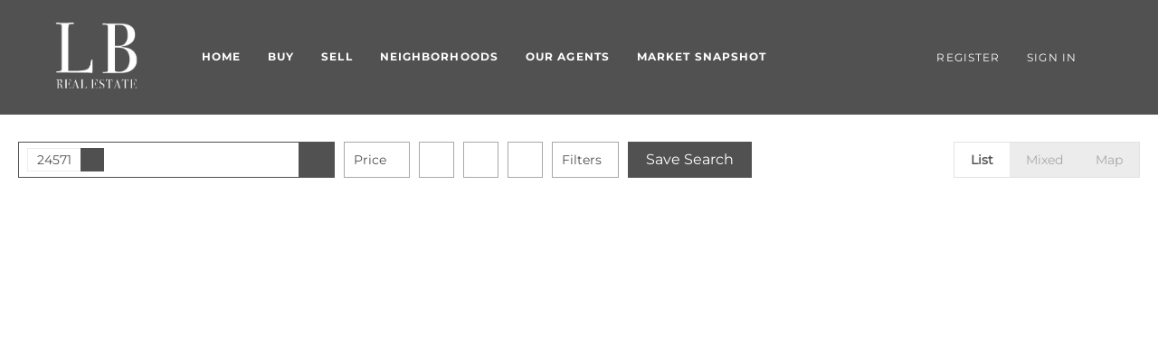

--- FILE ---
content_type: text/html; charset=utf-8
request_url: https://laurenbellrealestate.com/VA/24571
body_size: 4066
content:
<!doctype html><html lang="en"><head><meta http-equiv="content-type" content="text/html;charset=utf-8"><meta name="viewport" content="width=device-width,initial-scale=1,minimum-scale=1,maximum-scale=1,user-scalable=no"><link rel="dns-prefetch" href="//static.chimeroi.com"><link rel="dns-prefetch" href="//cdn.chime.me"><meta name="format-detection" content="telephone=no"><meta name="mobile-web-app-capable" content="yes"><title>Homes for sale in 24571, VA - Lauren Bell - Lauren Bell Real Estate</title><link rel="canonical" href="https://laurenbellrealestate.com/VA/24571">   <meta name="title" property="og:title" content="Homes for sale in 24571, VA - Lauren Bell - Lauren Bell Real Estate"><meta name="twitter:card" content="summary_large_image"><meta name="twitter:title" content="Homes for sale in 24571, VA - Lauren Bell - Lauren Bell Real Estate"><meta name="keywords" content="24571, VA realtor, 24571, VA real estate agent, Homes for sale in 24571, VA, Houses for sale in 24571, VA, 24571, VA homes for sale, 24571, VA houses for sale, 24571, VA condos for sale, Lauren Bell, Lauren Bell Real Estate"><meta name="description" content="Find all homes for sale in 24571, VA. Lauren Bell will help you find your perfect home or condo in 24571, VA"><meta property="og:description" content="Find all homes for sale in 24571, VA. Lauren Bell will help you find your perfect home or condo in 24571, VA"><meta name="twitter:description" content="Find all homes for sale in 24571, VA. Lauren Bell will help you find your perfect home or condo in 24571, VA"><meta property="og:image:width" content="1200"><meta property="og:image:height" content="630">  <meta property="og:image" content="https://cdn.chime.me/image/fs/cmsbuild/2022125/16/w1200_original_56398b65-aef1-4ca4-b4ac-f9ced97505d3.png"><meta name="twitter:image" content="https://cdn.chime.me/image/fs/cmsbuild/2022125/16/w1200_original_56398b65-aef1-4ca4-b4ac-f9ced97505d3.png"><meta name="theme-color" content="#FFF"><link rel="shortcut icon" href="https://cdn.chime.me/image/fs/sitebuild/2022125/16/original_074a8961-92ba-4daf-a8fa-b644a6bf7a9e.png"><link rel="apple-touch-icon" sizes="144x144" href="https://cdn.chime.me/image/fs/sitebuild/2022125/16/w144_original_074a8961-92ba-4daf-a8fa-b644a6bf7a9e.png"><link rel="apple-touch-icon" sizes="120x120" href="https://cdn.chime.me/image/fs/sitebuild/2022125/16/w120_original_074a8961-92ba-4daf-a8fa-b644a6bf7a9e.png"><link rel="apple-touch-icon" sizes="72x72" href="https://cdn.chime.me/image/fs/sitebuild/2022125/16/w72_original_074a8961-92ba-4daf-a8fa-b644a6bf7a9e.png"><link rel="apple-touch-icon" sizes="52x52" href="https://cdn.chime.me/image/fs/sitebuild/2022125/16/w52_original_074a8961-92ba-4daf-a8fa-b644a6bf7a9e.png"><meta http-equiv="X-UA-Compatible" content="IE=edge"><link href="//static.chimeroi.com/site-ssr/main-7ba691f2.css" rel="stylesheet"><link href="//static.chimeroi.com/site-ssr/template/1761898201545/broker.css" rel="stylesheet"><link rel="stylesheet" href="/styleAndTheme.css?t=1762237737436&display=block&siteId=31656&pageId=7575015"> <link href="//static.chimeroi.com/site-ssr/modules/md-header/template5-936e5a64.css" rel="stylesheet"><link href="//static.chimeroi.com/site-ssr/modules/md-search/layout1-0372223a.css" rel="stylesheet"><link href="//static.chimeroi.com/site-ssr/modules/md-quick-search/broker-275667c8.css" rel="stylesheet"><link href="//static.chimeroi.com/site-ssr/modules/md-header-264dd83a.css" rel="stylesheet"><link href="//static.chimeroi.com/site-ssr/modules/md-search-bar-center/layout1-ac533517.css" rel="stylesheet"><link href="//static.chimeroi.com/site-ssr/components/search-result/layout1-08375f15.css" rel="stylesheet"><link href="//static.chimeroi.com/site-ssr/modules/md-search-bar/layout1/search-more-center-e3113868.css" rel="stylesheet">  <script>window.lngNsDetail={"lng":"en","ns":{"md-header":"https://cdn.lofty.com/doc/international/Site/en/md-header/1737341042036/Site-md-header.en.json","md-quick-search":"https://cdn.lofty.com/doc/international/Site/en/md-quick-search/1662600421037/Site-md-quick-search.en.json","md-search-bar":"https://cdn.lofty.com/doc/fs/international/2025512/1/1e0aae87-21c4-4ea4-a9e6-20af62f1c20e/Site-md-search-bar.en.json","md-search-result":"https://cdn.lofty.com/doc/fs/international/2025722/10/e1e136f3-fa7e-4bb7-b99e-295e61488890/Site-md-search-result.en.json","common":"https://cdn.lofty.com/doc/fs/international/20251027/1/fffd8852-fd74-403a-92b4-b4dc353165b3/Site-common.en.json"}}</script>   <input id="requestId" value="1747398760_1762237737286" hidden> </head><body class="site listing broker"><main id="app" class="page-content"><!--[--><header class="md-header template5" style="--header-logo-fontsize:24px;"><div role="navigation" style="color:#fff;--header-hovercolor:#fff;--header-bgcolor:rgba(81, 81, 81, 1);--header-sec-txtcolor:rgba(255, 255, 255, 0.65);--header-sec-bgcolor:rgba(34, 34, 34, 0.95);font-family:var(--font-bold);font-size:12px;" class="nosticky header-container"><div class="header-bg" style="background:rgba(81, 81, 81, 1);"></div> <a class="logo" href="/" rel="noopener noreferrer"><img style="height:1.92em;" src="https://cdn.chime.me/image/fs/cmsbuild/2022125/16/h200_original_56398b65-aef1-4ca4-b4ac-f9ced97505d3-png.webp" alt="Lauren Bell Real Estate"></a> <!----> <div class="nav-container"><!-- head menu start --> <ul class="head-menu"><!--[--><li class="menu-item"><!--[--><a href="/" target="_self" rel="noopener noreferrer" class="uppercase"><!--[-->Home<!--]--></a><!--]--></li><li style="" class="menu-item has-child" tabindex="0"><!-- first-level menu --> <a class="has-child-a uppercase" href="/listing" target="_self" tabindex="0" role="button" rel="noopener noreferrer"><!--[--><i style="display:none;" class="iconfont left icon-fashion-down"></i> <!--[-->Buy<!--]--> <!----> <i style="display:none;" class="icon-fashion-down iconfont"></i> <i style="display:none;" class="iconfont right icon-fashion-down"></i><!--]--></a> <div class="wrapper" style=""><ol class="submenu hidden-scrollbar" style=""><!--[--><li class="menu-item"><!--has submenu second-level menu --> <!--[--><!--not has submenu second-level menu --><!--[--><a href="/listing" target="_self" rel="noopener noreferrer"><!--[-->All Listings<!--]--></a><!--]--><!--]--></li><li class="menu-item"><!--has submenu second-level menu --> <!--[--><!--not has submenu second-level menu --><!--[--><a href="/featured-listing" target="_self" rel="noopener noreferrer"><!--[-->Featured Listings<!--]--></a><!--]--><!--]--></li><li class="menu-item"><!--has submenu second-level menu --> <!--[--><!--not has submenu second-level menu --><!--[--><a href="/sold-listing" target="_self" rel="noopener noreferrer"><!--[-->Sold Listings<!--]--></a><!--]--><!--]--></li><!--]--></ol></div></li><li style="" class="menu-item has-child" tabindex="0"><!-- first-level menu --> <a class="has-child-a uppercase" href="/evaluation" target="_self" tabindex="0" role="button" rel="noopener noreferrer"><!--[--><i style="display:none;" class="iconfont left icon-fashion-down"></i> <!--[-->Sell<!--]--> <!----> <i style="display:none;" class="icon-fashion-down iconfont"></i> <i style="display:none;" class="iconfont right icon-fashion-down"></i><!--]--></a> <div class="wrapper" style=""><ol class="submenu hidden-scrollbar" style=""><!--[--><li class="menu-item"><!--has submenu second-level menu --> <!--[--><!--not has submenu second-level menu --><!--[--><a href="/evaluation" target="_self" rel="noopener noreferrer"><!--[-->Home Valuation<!--]--></a><!--]--><!--]--></li><li class="menu-item"><!--has submenu second-level menu --> <!--[--><!--not has submenu second-level menu --><!--[--><a href="/mortgage-calculator" target="_self" rel="noopener noreferrer"><!--[-->Calculator<!--]--></a><!--]--><!--]--></li><!--]--></ol></div></li><li style="" class="menu-item has-child" tabindex="0"><!-- first-level menu --> <a class="has-child-a uppercase" href="/neighborhood-detail5-1/156554006/rivermont" target="_self" tabindex="0" role="button" rel="noopener noreferrer"><!--[--><i style="display:none;" class="iconfont left icon-fashion-down"></i> <!--[-->Neighborhoods<!--]--> <!----> <i style="display:none;" class="icon-fashion-down iconfont"></i> <i style="display:none;" class="iconfont right icon-fashion-down"></i><!--]--></a> <div class="wrapper" style=""><ol class="submenu hidden-scrollbar" style=""><!--[--><li class="menu-item"><!--has submenu second-level menu --> <!--[--><!--not has submenu second-level menu --><!--[--><a href="/neighborhood-detail5-1/156554006/rivermont" target="_self" rel="noopener noreferrer"><!--[-->Rivermont<!--]--></a><!--]--><!--]--></li><li class="menu-item"><!--has submenu second-level menu --> <!--[--><!--not has submenu second-level menu --><!--[--><a href="/neighborhood-detail5-1/156554014/goode" target="_self" rel="noopener noreferrer"><!--[-->Goode<!--]--></a><!--]--><!--]--></li><li class="menu-item"><!--has submenu second-level menu --> <!--[--><!--not has submenu second-level menu --><!--[--><a href="/neighborhood-detail5-1/156553161/forest" target="_self" rel="noopener noreferrer"><!--[-->Forest<!--]--></a><!--]--><!--]--></li><li class="menu-item"><!--has submenu second-level menu --> <!--[--><!--not has submenu second-level menu --><!--[--><a href="/neighborhood-detail5-1/156554007/lynchburg" target="_self" rel="noopener noreferrer"><!--[-->Lynchburg<!--]--></a><!--]--><!--]--></li><!--]--></ol></div></li><li style="" class="menu-item has-child" tabindex="0"><!-- first-level menu --> <a class="has-child-a uppercase" href="/about" target="_self" tabindex="0" role="button" rel="noopener noreferrer"><!--[--><i style="display:none;" class="iconfont left icon-fashion-down"></i> <!--[-->Our Agents<!--]--> <!----> <i style="display:none;" class="icon-fashion-down iconfont"></i> <i style="display:none;" class="iconfont right icon-fashion-down"></i><!--]--></a> <div class="wrapper" style=""><ol class="submenu hidden-scrollbar" style=""><!--[--><li class="menu-item"><!--has submenu second-level menu --> <!--[--><!--not has submenu second-level menu --><!--[--><a href="/about" target="_self" rel="noopener noreferrer"><!--[-->About Us<!--]--></a><!--]--><!--]--></li><li class="menu-item"><!--has submenu second-level menu --> <!--[--><!--not has submenu second-level menu --><!--[--><a href="/reviews" target="_self" rel="noopener noreferrer"><!--[-->Reviews<!--]--></a><!--]--><!--]--></li><!--]--></ol></div></li><li class="menu-item"><!--[--><a href="/snapshot" target="_self" rel="noopener noreferrer" class="uppercase"><!--[-->Market Snapshot<!--]--></a><!--]--></li><!--]--> <!----> <li class="menu-item more"><a class="iconfont icon-more" style="font-size:1.33em;" role="button" tabindex="0" aria-label="MORE" rel="noopener noreferrer"></a> <div class="submenu-container"><div class="wrapper"><ol class="submenu hidden-scrollbar" style=""><!--[--><!--]--></ol></div></div></li></ul> <!-- head menu end --> <!-- google translate start --> <!--[--><!----> <!----><!--]--> <!-- google translate end --> <!-- head account start --> <ul class="head-account"><!--[--><li class="menu-item item-regist" role="button" tabindex="0">Register</li> <li class="menu-item item-login" role="button" tabindex="0">Sign In</li><!--]--></ul> <!-- head account end --> <!-- pc head info start --> <ul class="head-info"><li><a class="iconfont icon-agent-email" href="mailto:laurenbellrealestate@gmail.com" rel="noopener noreferrer"></a> <div class="info-tip"><div class="title">Agent Email</div> <a class="ctx" href="mailto:laurenbellrealestate@gmail.com" rel="noopener noreferrer"><span>laurenbellrealestate@gmail.com</span> <span class="iconfont icon-agent-email"></span></a></div></li> <li><a class="iconfont icon-call" href="tel:+1(434) 221-9375" target="_top" rel="noopener noreferrer"></a> <div class="info-tip"><div class="title">Agent Phone</div> <a class="ctx" href="tel:+1(434) 221-9375" target="_top" rel="noopener noreferrer"><span data-format="phone">+1(434) 221-9375</span> <span class="iconfont icon-agent-phone"></span></a></div></li></ul> <!-- pc head info end --></div> <!-- mobile language nav start --> <!----> <!-- mobile language nav end --> <!-- mobile currency start--> <!----> <!-- mobile currency end--> <div class="nav-mask"></div> <div style="display:none;" class="iconfont icon-menu"></div></div> <div class="header-placeholder"><div style="height:1.92em;min-height:40px;"></div></div> <!----></header><div class="md-search layout1 mg-bg grid hide-below" style="padding-top:10px;margin-bottom:50px;--g-primary-color_5:rgba(81, 81, 81, 0.05);"><section class="md-search-bar layout1 normal"><!-- isReallyUser for lighthouse --> <!-- mobile search modal --> <div class="search-content"><!-- mobile reset all filters & pc reset tagFilter --> <section class="md-search-more-center layout1 search-more-common clearfix"><div class="keyword-search-wrap"><div class="keyword-search-body"><section class="md-search-tag layout1 expand keyword-input-tag" style=""><!-- searchInput: full display --> <div style="" class="keyword-header"><span class="tip">Include</span> <span class="clear">Clear Address</span></div> <!-- inMore can expand header --> <!----> <div style="" class="search-filter"><!-- 根据隐藏数量过滤展示tag --> <label class="more-count" style="display:none;"><span class="count">0</span> More</label> <!--[--><!--[--><label class="data-tag first"><span class="text">24571</span> <span class="icon-wrap"><i class="iconfont icon-close"></i></span></label><!--]--><!--]--></div></section> <!----> <div class="keyword-search-content"><input type="search" value="" placeholder="" autocomplete="off" aria-label="search keyword"> <div class="keyword-search-submit" role="button" tabindex="0" aria-label="search icon"><i class="iconfont icon-search"></i></div></div></div> <!----></div> <!-- outside Filter Start --> <div class="site-wrap-box search-detail-tool" style="min-width:250px;"><!--[--><div class="site-wrap-item" style=""><div class="outside-range layout1" label="Price" kee="price" inputtype="inputBox" theme="layout1" inmore="false" value><div class="layout1 place"><div class="desc"><div>Price</div></div> <div class="icon"><span class="iconfont icon-small-down"></span></div></div> <div style="display:none;" class="drop_left dropdown_container"><div class="layout1 container"><div style="" inputtype="inputBox"><div class="search-input-box layout1"><!----> <div class="layout1 content"><!----> <!----> <!----> <div class="layout1 outside normal"><!-- left --> <div class="item"><div class="search-input-dropdown" issqft="true" kee="price"><!-- @focus="handleFocus" --> <div class="input"><div class="input_container layout1 number-input" kee="price" placeholder="Min Price" datatype="money"><!--[--><!--]--> <div class="input_wrap"><!----> <input value class="input left" kee="price" placeholder="Min Price" datatype="money"> <div class="clear" style="display:none;"><span class="iconfont icon-clear_circle_outlined"></span></div></div> <!--[--><!--[--><!----> <!----><!--]--><!--]--></div></div> <div style="display:none;" class="outside dropdown"><ul class="layout1 outerside dd-container"><li class="layout1 dd-item"><!--[--><span>Any</span><!--]--></li> <!--[--><li class="layout1 dd-item">$ 100,000</li><li class="layout1 dd-item">$ 150,000</li><li class="layout1 dd-item">$ 200,000</li><li class="layout1 dd-item">$ 400,000</li><li class="layout1 dd-item">$ 800,000</li><!--]--> <!----></ul></div></div></div> <div class="split"></div> <!-- right --> <div class="item"><div class="search-input-dropdown" issqft="true"><!-- @focus="handleFocus" --> <div class="input"><div class="input_container layout1 number-input" placeholder="Max Price" datatype="money"><!--[--><!--]--> <div class="input_wrap"><!----> <input value class="input left" placeholder="Max Price" datatype="money"> <div class="clear" style="display:none;"><span class="iconfont icon-clear_circle_outlined"></span></div></div> <!--[--><!--[--><!----> <!----><!--]--><!--]--></div></div> <div style="display:none;" class="outside dropdown"><ul class="layout1 outerside dd-container"><li class="layout1 dd-item"><!--[--><span>Any</span><!--]--></li> <!--[--><li class="layout1 dd-item">$ 200,000</li><li class="layout1 dd-item">$ 300,000</li><li class="layout1 dd-item">$ 400,000</li><li class="layout1 dd-item">$ 600,000</li><li class="layout1 dd-item">$ 1,000,000</li><!--]--> <!----></ul></div></div></div></div></div></div></div></div></div></div></div><div class="site-wrap-item" style=""><div class="click-show-list"><div class="box-div"><div class="name"></div> <div class="title"><!----> <label class="text"><!----> </label> <span class="dropdown_icon iconfont icon-arrow-down"></span></div> <ul class="list-panel range-button-group-inner" style="display:none;"><!--[--><!--[--><div class="range-button-group-wrap"><div class="group-title"><span class="range-button-group-label">Beds</span> <span class="range-button-group-tip">Tap two numbers to select a range</span></div> <div class="range-button-group-list"><!--[--><div class="range-button-group-item"><span class="selected range-start range-end">Any</span></div><div class="range-button-group-item"><span class="">1</span></div><div class="range-button-group-item"><span class="">2</span></div><div class="range-button-group-item"><span class="">3</span></div><div class="range-button-group-item"><span class="">4</span></div><div class="range-button-group-item"><span class="">5+</span></div><!--]--></div></div><!--]--><!--]--></ul></div></div></div><div class="site-wrap-item" style=""><div class="click-show-list"><div class="box-div"><div class="name"></div> <div class="title"><!----> <label class="text"><!----> </label> <span class="dropdown_icon iconfont icon-arrow-down"></span></div> <ul class="list-panel range-button-group-inner" style="display:none;"><!--[--><!--[--><div class="range-button-group-wrap"><div class="group-title"><span class="range-button-group-label">Baths</span> <span class="range-button-group-tip">Tap two numbers to select a range</span></div> <div class="range-button-group-list"><!--[--><div class="range-button-group-item"><span class="selected range-start range-end">Any</span></div><div class="range-button-group-item"><span class="">1</span></div><div class="range-button-group-item"><span class="">2</span></div><div class="range-button-group-item"><span class="">3</span></div><div class="range-button-group-item"><span class="">4</span></div><div class="range-button-group-item"><span class="">5+</span></div><!--]--></div></div><!--]--><!--]--></ul></div></div></div><div class="site-wrap-item" style=""><div class="click-show-list"><div class="box-div"><div class="name"></div> <div class="title"><!----> <label class="text"><!----> </label> <span class="dropdown_icon iconfont icon-arrow-down"></span></div> <ul class="list-panel select-button-group-inner" style="display:none;"><!--[--><!--[--><div class="select-button-group-wrap"><div class="group-title"><span class="select-button-group-label">Listing Status</span></div> <div class="select-button-group-list"><!--[--><div class="select-button-group-item active"><span class="label">Any</span> <!-- 单选模式下显示勾选角标 --> <span class="checkmark"><i class="iconfont icon-checked"></i></span></div><!--]--></div></div><!--]--><!--]--></ul></div></div></div><!--]--> <!-- More start --> <div class="search-detail-item more-btn"><div class="box-div"><label class="text">Filters</label> <!--v-if--> <span class="iconfont icon-Filters_02"></span></div></div> <!-- More end --> <!-- Save Search start --> <label class="save-search" style="margin-right:15px;">Save Search</label> <!-- Save Search end --></div> <!-- outside Filter End --> <!-- mix tab start --> <ul class="com-tab"><!--[--><li class="active">List</li><li class="">Mixed</li><li class="">Map</li><!--]--></ul> <!-- mix tab end --> <!--teleport start--><!--teleport end--></section></div> <!-- search area Start --> <div style="display:none;" class="search-area"><div class="map"><i class="iconfont icon-map_02"></i> <span>Map</span></div></div> <!-- search area End --></section> <div class="md-search-result layout1" style="height:;" cls="show-search mg-magtop-40 all-screen" showsearchbar="true"><!----> <div class="map-result-container" style="display:none;"><div class="shadow"></div> <!----></div></div></div><!----><!----><!--]--></main> <a href="/18f00cbc922baws932d8b0key1095?type=ssr" rel="nofollow" style="display:none"></a>    <div id="teleported"></div></body></html>

--- FILE ---
content_type: text/css
request_url: https://static.chimeroi.com/site-ssr/main-7ba691f2.css
body_size: 14228
content:
.video-box.ytb{position:relative;width:100%;height:100%}.video-box.ytb .video-wrap{width:100%;height:100%}.video-box.ytb .video-wrap iframe{max-width:none;width:100%;height:100%}

.video-box.vimeo{position:relative;width:100%;height:100%}.video-box.vimeo .video-wrap{height:100%;width:100%}.video-box.vimeo .video-wrap #iframe-embed{height:100%;width:100%}.video-box.vimeo .video-wrap #iframe-embed iframe{max-width:none;width:100%;height:100%}.video-box.vimeo .video-action{position:absolute}.video-box.vimeo .video-action .iconfont{position:absolute;width:36px;height:36px;left:20px;bottom:20px;font-size:16px;color:#fff;border-radius:4px;z-index:9;cursor:pointer;text-align:center;vertical-align:middle;line-height:36px}.video-box.vimeo .video-action .iconfont::after{background:#282828;opacity:0.3;border-radius:4px;position:absolute;left:0;top:0;width:100%;height:100%;content:'';z-index:-1}

.video-box.fb{position:relative;width:100%;height:100%}.video-box.fb.mobile{z-index:2}.video-box.fb .video-wrap{height:100%;width:100%}.video-box.fb .video-wrap .fb-video{width:100% !important;height:100% !important;text-align:center}.video-box.fb .video-wrap .fb-video span{width:100% !important;height:100% !important;display:flex;align-items:center;justify-content:center}.video-box.fb .video-action{position:absolute}.video-box.fb .video-action .iconfont{position:absolute;width:36px;height:36px;left:20px;bottom:20px;font-size:16px;color:#fff;border-radius:4px;z-index:9;cursor:pointer;text-align:center;vertical-align:middle;line-height:36px}.video-box.fb .video-action .iconfont::after{background:#282828;opacity:0.3;border-radius:4px;position:absolute;left:0;top:0;width:100%;height:100%;content:'';z-index:-1}

.video-box.def{width:100%;height:100%}.video-box.def video{width:100%;height:100%}

.img-box{position:relative;overflow:hidden}.img-box .loading-box{position:absolute;background-color:#ffffff;left:0;right:0;top:0;bottom:0}.img-box .img-content{position:absolute;left:0;right:0;top:0;bottom:0}.img-box .img-content>img{width:100%;height:100%;-o-object-fit:cover;object-fit:cover}

.pop.fadeIn{top:50%;left:50%;transform:translate(-50%, -50%)}.pop.fadeIn-enter-active,.pop.fadeIn-leave-active{transition:opacity 0.3s ease}.pop.fadeIn-enter,.pop.fadeIn-leave-to{opacity:0}.pop.bottomToUp{top:auto;left:50%;bottom:0;transform:translate(-50%, 0)}.pop.bottomToUp-enter-active,.pop.bottomToUp-leave-active{transition:transform ease 0.3s}.pop.bottomToUp-enter,.pop.bottomToUp-leave-to{transform:translate(-50%, 100%)}.pop.leftToRight{top:50%;left:0;right:auto;transform:translate(0, -50%)}.pop.leftToRight-enter-active,.pop.leftToRight-leave-active{transition:transform ease 0.3s}.pop.leftToRight-enter,.pop.leftToRight-leave-to{transform:translate(-100%, -50%)}.pop.fadeInRight{top:50%;left:auto;right:0;transform:translate(0, -50%)}.pop.fadeInRight-enter-active,.pop.fadeInRight-leave-active{transition:transform ease 0.3s}.pop.fadeInRight-enter,.pop.fadeInRight-leave-to{transform:translate(100%, -50%)}.pop.scale{top:50%;left:50%;transform:translate(-50%, -50%) scale(1);opacity:1;transition:all ease 0.3s}.pop.scale-enter-active,.pop.scale-leave-active{transition:all ease 0.3s}.pop.scale-enter{transform:translate(-50%, -50%) scale(0.6);opacity:1}.pop.scale-leave-to{transform:translate(-50%, -50%) scale(1);opacity:0}

.input_container{display:flex;align-items:center;justify-content:space-between;width:100%;height:100%;position:relative;box-sizing:border-box;border:solid 1px var(--color-border)}.input_container.standard{box-shadow:inset 0 2px 4px 0 rgba(0,0,0,0.1);border:solid 1px var(--color-border)}.input_container.broker{border:solid 1px #dadada;border-radius:5px}.input_container.template4{border:solid 2px #d6dae8}.input_container.template1{border-radius:2px;box-shadow:inset 0 2px 4px 0 rgba(0,0,0,0.1);border:solid 1px #d5d5d5}.input_container.standard.readonly .input{color:#202437}.input_container.template4.readonly .input{color:#4a4a60}.input_container.template1.readonly .input{color:#202437}.input_container:hover,.input_container.focus{border-color:var(--g-btn-background)}.input_container.disabled{border:solid 1px #ebecf1;background:#f8f9fd}.input_container.disabled.hover,.input_container.disabled.focus{border:solid 1px #ebecf1}.input_container .input_wrap{position:relative;flex:1 0 0;display:flex;height:100%}.input_container .input_wrap .input{width:100%;height:100%;outline:none;border:0 !important;box-shadow:none;border-radius:0;background:transparent;box-sizing:border-box;padding:0 10px;height:100% !important;background-color:transparent !important;box-shadow:none !important;font-size:14px;min-height:30px}.input_container .input_wrap .input.rpad35{padding-right:35px}.input_container .input_wrap .input.lpad35{padding-left:45px}.input_container .input_wrap .input.left{text-align:left}.input_container .input_wrap .input.center{text-align:center}.input_container .input_wrap .input.right{text-align:right}.input_container .input_wrap .input ::placeholder{line-height:normal}.input_container .input_wrap .search{position:absolute;z-index:1;left:0;top:0;height:100%;width:45px;display:flex;align-items:center;justify-content:center;color:#cccccc;cursor:pointer}.input_container .input_wrap .clear{position:absolute;z-index:1;right:0;top:0;cursor:pointer;height:100%;width:30px;display:flex;align-items:center;justify-content:center;color:#cccccc}

.im-select-dropdown{min-width:300px;padding-top:5px;position:absolute;top:100%;width:100%;z-index:var(--level-high);background:#fff;max-height:300px;overflow:auto}.im-select-dropdown.drop_left{left:0}.im-select-dropdown.drop_right{right:0}.im-select-dropdown::-webkit-scrollbar{width:0 !important}.im-select-dropdown .im-sel-container{width:100%;border-radius:2px}.im-select-dropdown.standard{border:solid 1px #ebecf1}.im-select-dropdown.template4{border:solid 1px #d6dae8}.im-select-dropdown.template1{border:solid 1px #d5d5d5}.im-select-dropdown.broker{box-shadow:2px 2px 10px 0 rgba(0,10,30,0.1)}

.im-select{position:relative;width:100%;height:100%;cursor:pointer}.im-select .im-select-body{padding:0 10px}.im-select .ct-select .drop_icon{display:flex;align-content:center;justify-content:center;margin-right:10px}@media screen and (max-width: 800px){.im-select .ct-select .drop_icon{padding-right:17px}}.im-select .ct-select .drop_icon .iconfont{transition:transform 0.3s}.im-select .ct-select .drop_icon .iconfont.rotate{transform:rotate(180deg)}.im-select .ct-select .labels{display:flex;justify-content:flex-start;overflow:hidden;max-width:100%}.im-select .ct-select .labels .label-pd{padding-left:10px}.im-select .ct-select .labels .ellipse{width:100%;overflow:hidden;text-overflow:ellipsis;white-space:nowrap}.im-select .ct-select.standard .iconfont{font-size:16px;color:#6b7282}.im-select .ct-select.template4 .iconfont{font-size:18px;color:#8b93a7;font-weight:bold}.im-select .ct-select.template1 .iconfont{color:#6b7282}.im-select .ct-select.broker .iconfont{color:#6b7282}.im-select .searchInput{width:100%;height:40px;display:flex;justify-content:flex-start;align-items:center;border-bottom:1px solid #e2e4ea;font-size:16px;margin-bottom:5px}.im-select .searchInput.standard{border-bottom-color:#e2e4ea}.im-select .searchInput.standard .searchIcon{font-size:inherit;color:#c6c8d1}.im-select .searchInput.template1{border-bottom-color:#dcdcdc}.im-select .searchInput.template1 .searchIcon{font-size:inherit;color:#505050}.im-select .searchInput.template4{border-bottom-color:#e2e4ea}.im-select .searchInput.template4 .searchIcon{font-size:inherit;color:#6b7282}.im-select .searchInput .input{flex:1 0 0;border:none;box-shadow:none;height:100%;padding-left:5px}.im-select .help-item{padding:0;height:40px;line-height:40px;display:flex}.im-select .customInputClass{cursor:pointer}.im-select .customInputClass[readonly]{color:var(--color-text)}.zoom-in-top-enter{opacity:0;transform:scaleY(0)}.zoom-in-top-enter-active,.zoom-in-top-leave-active{transform:scaleY(1);opacity:1;transform-origin:center top;transition:transform 300ms cubic-bezier(0.23, 1, 0.32, 1),opacity 300ms cubic-bezier(0.23, 1, 0.32, 1)}.zoom-in-top-leave-active{transform:scaleY(0);opacity:0}.fade-enter{opacity:0;transform:scale(0, 0)}.fade-enter-active,.fade-leave-active{opacity:1;transform:scale(1, 1);transform-origin:center center;transition:transform 300ms cubic-bezier(0.23, 1, 0.32, 1),opacity 300ms cubic-bezier(0.23, 1, 0.32, 1)}.fade-leave-active{opacity:0;transform:scale(0, 0)}

.comp-im-checkbox{position:relative;overflow:hidden}.comp-im-checkbox .label{cursor:pointer;width:15px;height:15px;box-shadow:inset 0 2px 4px 0 rgba(0,0,0,0.1);border:solid 1px var(--color-border);background-color:var(--g-bg-color);display:flex;align-items:center;justify-content:center}.comp-im-checkbox .label .checkicon{font-size:0;color:var(--g-btn-background)}.comp-im-checkbox .im-checkbox-ele{position:absolute;z-index:-100;left:-99999px;right:-99999px}.comp-im-checkbox .im-checkbox-ele:checked+.label .checkicon{font-size:13px}

.im-select-option{cursor:pointer;padding:0 10px}.im-select-option .item{padding:0;height:40px;line-height:40px;display:flex;color:var(--g-text-color)}.im-select-option .item .label{flex:1 0 0;overflow:hidden;text-overflow:ellipsis;white-space:nowrap}.im-select-option .item .icon{display:flex;align-items:center;justify-content:center}.im-select-option .item.selected{color:var(--g-btn-background)}.im-select-option .item.standard.disabled,.im-select-option .item.template4.disabled,.im-select-option .item.template1.disabled{color:#e4e7ed}

.im-option-group .title{height:40px;display:flex;align-items:center;justify-content:flex-start;width:100%;overflow:hidden;text-overflow:ellipsis;white-space:nowrap;color:var(--color-text);font-family:var(--font-medium);padding-left:10px}

.im-tag-container{display:inline-block}.im-tag-container .im-tag{width:auto;display:flex;align-items:center;justify-content:flex-start}.im-tag-container .im-tag .content{max-width:150px;display:flex;align-items:center;justify-content:center}.im-tag-container .im-tag .content .ellipsis{width:100%;text-overflow:ellipsis;white-space:nowrap;overflow:hidden}.im-tag-container .im-tag .close{cursor:pointer}.im-tag-container .im-tag.default{background-color:#f4f4f5;border:1px solid #e9e9eb;color:#909399;height:24px;margin-left:6px;font-size:12px;border-radius:4px}.im-tag-container .im-tag.default .content{padding:0 8px;max-width:120px}.im-tag-container .im-tag.default .close{padding-right:10px;height:100%;display:flex;align-items:center;justify-content:center;color:#dadce2}.im-tag-container .im-tag.default .close .iconfont{font-size:10px}.im-tag-container .im-tag.standard{border:solid 1px #ebecf1;height:30px;color:#202437;font-size:14px}.im-tag-container .im-tag.standard .content{padding:0 10px 0 10px}.im-tag-container .im-tag.standard .close{padding:10px;height:100%;display:flex;align-items:center;justify-content:center;color:#dadce2}.im-tag-container .im-tag.standard .close .iconfont{font-size:12px}.im-tag-container .im-tag.template1{border:solid 1px #c8c8c8;color:#505050;font-size:14px;height:30px}.im-tag-container .im-tag.template1 .content{padding:0 8px 0 10px}.im-tag-container .im-tag.template1 .close{padding:10px;height:100%;display:flex;align-items:center;justify-content:center;color:#c8c8c8}.im-tag-container .im-tag.template1 .close .iconfont{font-size:12px}.im-tag-container .im-tag.template4{color:#4a4a60;font-size:14px;height:26px}.im-tag-container .im-tag.template4 .content{padding:0 8px 0 8px;border:solid 2px #d6dae8;border-right:none;height:100%}.im-tag-container .im-tag.template4 .close{height:100%;width:26px;background-color:#bfc9e4;display:flex;align-items:center;justify-content:center;color:#fff}.im-tag-container .im-tag.template4 .close .iconfont{font-size:12px}.fade-enter{opacity:0;transform:scale(0, 0)}.fade-enter-active,.fade-leave-active{opacity:1;transform:scale(1, 1);transform-origin:center center;transition:transform 500ms cubic-bezier(0.23, 1, 0.32, 1),opacity 500ms cubic-bezier(0.23, 1, 0.32, 1)}.fade-leave-active{opacity:0;transform:scale(0, 0)}

.picker-column{flex:1;overflow:hidden;font-size:16px}.picker-column .ellipsis{overflow:hidden;white-space:nowrap;text-overflow:ellipsis}.picker-column .wrapper{transition-timing-function:cubic-bezier(0.23, 1, 0.68, 1)}.picker-column .item{display:flex;align-items:center;justify-content:center;padding:0 4px;color:#000}.picker-column .item.disabled{cursor:not-allowed;opacity:.3}

.im-m-picker .toolbar{display:flex;align-items:center;justify-content:space-between;height:44px}.im-m-picker .cancel,.im-m-picker .confirm{height:100%;padding:0 8px;font-size:14px;background-color:transparent;border:none;cursor:pointer}.im-m-picker .cancel:active,.im-m-picker .confirm:active{opacity:.7}.im-m-picker .confirm{color:#576b95}.im-m-picker .cancel{color:#969799}.im-m-picker .title{max-width:50%;font-weight:500;font-size:16px;line-height:20px;text-align:center}.im-m-picker .ellipsis{overflow:hidden;white-space:nowrap;text-overflow:ellipsis}.im-m-picker .loading{position:absolute;top:0;right:0;bottom:0;left:0;z-index:2;display:flex;align-items:center;justify-content:center;color:#1989fa;background-color:rgba(255,255,255,0.9)}.im-m-picker .frame{position:absolute;top:50%;right:8px;left:8px;z-index:3;transform:translateY(-50%);pointer-events:none}.im-m-picker .frame::after{position:absolute;box-sizing:border-box;content:' ';pointer-events:none;top:-50%;bottom:-50%;left:-50%;right:-50%;border:0 solid #ebedf0;transform:scale(0.5);border-width:1px 0}.im-m-picker .mask{position:absolute;top:0;left:0;z-index:2;width:100%;height:100%;background-image:linear-gradient(180deg, rgba(255,255,255,0.9), rgba(255,255,255,0.4)),linear-gradient(0deg, rgba(255,255,255,0.9), rgba(255,255,255,0.4));background-repeat:no-repeat;background-position:top, bottom;backface-visibility:hidden;pointer-events:none}.im-m-picker .columns{position:relative;display:flex;cursor:grab}

.m-calendar{background:#fff}

.fade-in-linear-enter-active,.fade-in-linear-leave-active{transition:opacity 200ms linear}.fade-in-linear-enter,.fade-in-linear-leave,.fade-in-linear-leave-active{opacity:0}.el-fade-in-linear-enter-active,.el-fade-in-linear-leave-active{transition:opacity 200ms linear}.el-fade-in-linear-enter,.el-fade-in-linear-leave,.el-fade-in-linear-leave-active{opacity:0}.el-fade-in-enter-active,.el-fade-in-leave-active{transition:all 0.3s cubic-bezier(0.55, 0, 0.1, 1)}.el-fade-in-enter,.el-fade-in-leave-active{opacity:0}.el-zoom-in-center-enter-active,.el-zoom-in-center-leave-active{transition:all 0.3s cubic-bezier(0.55, 0, 0.1, 1)}.el-zoom-in-center-enter,.el-zoom-in-center-leave-active{opacity:0;transform:scaleX(0)}.el-zoom-in-top-enter-active,.el-zoom-in-top-leave-active{opacity:1;transform:scaleY(1);transition:transform 300ms cubic-bezier(0.23, 1, 0.32, 1),opacity 300ms cubic-bezier(0.23, 1, 0.32, 1);transform-origin:center top}.el-zoom-in-top-enter,.el-zoom-in-top-leave-active{opacity:0;transform:scaleY(0)}.el-zoom-in-bottom-enter-active,.el-zoom-in-bottom-leave-active{opacity:1;transform:scaleY(1);transition:transform 300ms cubic-bezier(0.23, 1, 0.32, 1),opacity 300ms cubic-bezier(0.23, 1, 0.32, 1);transform-origin:center bottom}.el-zoom-in-bottom-enter,.el-zoom-in-bottom-leave-active{opacity:0;transform:scaleY(0)}.el-zoom-in-left-enter-active,.el-zoom-in-left-leave-active{opacity:1;transform:scale(1, 1);transition:transform 300ms cubic-bezier(0.23, 1, 0.32, 1),opacity 300ms cubic-bezier(0.23, 1, 0.32, 1);transform-origin:top left}.el-zoom-in-left-enter,.el-zoom-in-left-leave-active{opacity:0;transform:scale(0.45, 0.45)}.popper{z-index:var(--level-high)}.popper .arrow,.popper .arrow::before{position:absolute;width:8px;height:8px;background:inherit}.popper .arrow{visibility:hidden}.popper .arrow::before{visibility:visible;content:'';transform:rotate(45deg);border:1px solid;border-color:inherit}.popper[data-popper-placement^='top']>.arrow{bottom:-4px;border-top-color:transparent;border-left-color:transparent}.popper[data-popper-placement^='bottom']>.arrow{top:-4px;border-right-color:transparent;border-bottom-color:transparent}.popper[data-popper-placement^='left']>.arrow{right:-4px;border-left-color:transparent;border-bottom-color:transparent}.popper[data-popper-placement^='right']>.arrow{left:-4px;border-top-color:transparent;border-right-color:transparent}

.an-layer{position:fixed;top:0;right:0;bottom:0;left:0;z-index:calc(var(--level-subhigh) - 1)}.an-layer .an-layer-mask{position:absolute;top:0;right:0;bottom:0;left:0;background:rgba(25,25,25,0.6);transition:opacity 0.3s ease}.an-layer .an-layer-container{position:absolute;max-width:100%;transition:all 0.3s ease;display:inline-block;z-index:1}.fade-in-enter-from .an-layer-mask,.fade-in-leave-to .an-layer-mask,.right-in-enter-from .an-layer-mask,.right-in-leave-to .an-layer-mask,.fade-in-enter-from .an-layer-container,.fade-in-leave-to .an-layer-container{opacity:0}.right-in.an-layer-container{right:0}.right-in-enter-from .an-layer-container,.right-in-leave-to .an-layer-container{transform:translate3d(100%, 0, 0)}

.site-wrap-box{display:flex}

.cms-module-operation-button{font-family:'font-SF-500'}.cms-module-operation-button .module-editor{padding:0 15px;border-radius:4px;box-shadow:0 1px 5px 0 rgba(0,0,0,0.2);background-color:#ffffff;height:40px;line-height:40px;position:absolute;right:20px;top:20px;z-index:5001;display:none}.cms-module-operation-button .module-editor>.iconfont{cursor:pointer;text-align:center;height:40px;line-height:40px;display:inline-block;flex:1;position:relative;color:#797e8b;font-size:18px;margin-right:15px}.cms-module-operation-button .module-editor>.iconfont:last-child{margin-right:0}.cms-module-operation-button .module-editor>.iconfont:hover{color:var(--primary-color)}.cms-module-operation-button .module-editor>.iconfont.icon-delete:hover{color:#f0454c}.cms-module-operation-button .module-editor .icon-handle{cursor:move;font-size:14px;margin-top:2px}.cms-module-operation-button .module-editor .more-operation{display:flex;align-items:center;position:relative;padding:0 0 0 15px}.cms-module-operation-button .module-editor .more-operation:after{content:'';background-color:#ebecf1;width:1px;height:20px;position:absolute;left:0}.cms-module-operation-button .module-editor .more-operation .more-operation-list .iconfont{color:#797e8b;font-size:18px;cursor:pointer}.cms-module-operation-button .module-editor .more-operation .more-operation-list .iconfont:hover{color:var(--primary-color)}.cms-module-operation-button .module-editor .more-operation .more-operation-list .more-list{position:absolute;width:160px;padding:10px;right:-15px;border-radius:2px;background-color:#fff;top:calc(100% + 4px)}.cms-module-operation-button .module-editor .more-operation .more-operation-list .more-list li{font-size:0;padding:0px 10px;cursor:pointer;border-radius:2px;line-height:32px;height:36px;color:#515666;text-align:left}.cms-module-operation-button .module-editor .more-operation .more-operation-list .more-list li span{font-size:14px;margin-left:10px}.cms-module-operation-button .module-editor .more-operation .more-operation-list .more-list li .iconfont{font-size:16px;margin:0}.cms-module-operation-button .module-editor .more-operation .more-operation-list .more-list li .iconfont.icon-Vector:before{transform:translateY(1px);display:inline-block}.cms-module-operation-button .module-editor .more-operation .more-operation-list .more-list li:hover{background:#f6f7fb}.cms-module-operation-button .cms-module-group-name{display:none}.module-selected{position:relative;overflow:visible !important}.module-selected .cms-module-mask{position:absolute;top:0;left:0;width:calc(100% - 4px);height:calc(100% - 4px);border:solid 2px var(--primary-color);background-color:var(--primary-transparent-20);z-index:5000}.module-selected .cms-module-group-name{display:block;position:absolute;top:0;left:0;font-size:12px;font-weight:500;color:#fff;padding:0 15px 0 10px;line-height:20px;background-color:var(--primary-color);border-bottom-right-radius:20px}.module-selected .cms-module-operation-button{font-family:font-normal, font-light, Helvetica Neue, Helvetica, Verdana, Arial;display:block}.module-selected .cms-module-operation-button .module-editor{display:flex;align-items:center}

.md-lazy{width:100%;height:300px;position:relative}.md-lazy.md-header{height:60px}.md-lazy.md-header .loading-text{display:none}.md-lazy.md-search,.md-lazy.md-hero{height:100vh}

.site-title{font-family:var(--mg-title-font);color:var(--g-primary-color);text-align:var(--mg-title-align);line-height:var(--mg-title-line-height);white-space:unset;overflow:unset;text-overflow:unset}.site-title.left{text-align:left}.site-title.center{text-align:center}.site-title.right{text-align:right}@media (max-width: 600px){.site-title{line-height:var(--mg-title-line-height-mobile)}}.site-title h1,.site-title h2,.site-title h3,.site-title h4,.site-title h5,.site-title h6{margin:0;padding:0;line-height:inherit}

.site-subtitle{font-family:var(--mg-sub-title-font);font-size:var(--mg-sub-title-size);color:var(--g-text-color);text-align:var(--mg-sub-title-align);line-height:var(--mg-sub-title-line-height);white-space:unset;overflow:unset;text-overflow:unset}.site-subtitle.left{text-align:left}.site-subtitle.center{text-align:center}.site-subtitle.right{text-align:right}@media (max-width: 600px){.site-subtitle{font-size:var(--mg-sub-title-size-mobile);line-height:var(--mg-sub-title-line-height-mobile)}}.site-subtitle h1,.site-subtitle h2,.site-subtitle h3,.site-subtitle h4,.site-subtitle h5,.site-subtitle h6{margin:0;padding:0;line-height:inherit}

.site-p{color:var(--g-text-color);line-height:1.5}.site-p.normal{font-family:var(--font-normal)}.site-p.light{font-family:var(--font-light)}.site-p.bold{font-family:var(--font-bold)}.site-p.left{text-align:left}.site-p.center{text-align:center}.site-p.right{text-align:right}

.site-button{display:inline-flex;justify-content:center;align-items:center;cursor:pointer;padding:2px 20px 0;border:1px solid;position:relative;font-family:var(--mg-button-font);box-sizing:border-box}.site-button.normal{border-color:var(--g-btn-background);background-color:var(--g-btn-background);color:var(--g-btn-color)}.site-button.plain{background-color:transparent;border-color:var(--g-btn-background);color:var(--g-btn-background)}.site-button:hover::after{content:'';background:rgba(25,25,25,0.1);position:absolute;top:0;left:0;width:100%;height:100%}

.coming-soon-pop.coming-soon-pop.coming-soon-pop.coming-soon-pop.coming-soon-pop{position:fixed;z-index:999999999;left:0px;top:0px;right:0px;bottom:0px;display:flex;justify-content:center;align-items:center}.coming-soon-pop.coming-soon-pop.coming-soon-pop.coming-soon-pop.coming-soon-pop::before{content:'';position:absolute;left:0px;top:0px;right:0px;bottom:0px;background:url(//cdn.chime.me/image/fs/sitebuild/2024123/7/w800_original_f27475b1-dd51-4feb-b226-bab2f47a5718.png) no-repeat;background-position:center;background-size:cover;background-color:#cccccc}.coming-soon-pop.coming-soon-pop.coming-soon-pop.coming-soon-pop.coming-soon-pop::after{content:'';position:absolute;left:0px;top:0px;right:0px;bottom:0px;background:linear-gradient(118.52deg, rgba(25,25,25,0) 42.96%, rgba(25,25,25,0.5) 92.02%),linear-gradient(236.27deg, rgba(0,0,0,0) 49.49%, rgba(0,0,0,0.5) 109.41%),linear-gradient(64.18deg, rgba(0,0,0,0) 38.86%, rgba(0,0,0,0.5) 96.49%),linear-gradient(289.24deg, rgba(0,0,0,0) 45.93%, rgba(0,0,0,0.5) 99.15%),linear-gradient(0deg, rgba(0,0,0,0.6), rgba(0,0,0,0.6))}.coming-soon-pop.coming-soon-pop.coming-soon-pop.coming-soon-pop.coming-soon-pop .coming-soon-content{position:relative;z-index:1;color:#fff;width:800px;text-align:center}.coming-soon-pop.coming-soon-pop.coming-soon-pop.coming-soon-pop.coming-soon-pop .coming-soon-content .coming-soon-title{font-size:90px;line-height:1.5}.coming-soon-pop.coming-soon-pop.coming-soon-pop.coming-soon-pop.coming-soon-pop .coming-soon-content .coming-soon-desc{font-size:20px;line-height:2;margin-top:20px}.coming-soon-pop.coming-soon-pop.coming-soon-pop.coming-soon-pop.coming-soon-pop .coming-soon-content .coming-soon-link{display:inline-flex;font-size:16px;line-height:2;margin-top:30px;opacity:0.7;cursor:pointer;position:relative;border-bottom:1px solid #ffffff99}.coming-soon-pop.coming-soon-pop.coming-soon-pop.coming-soon-pop.coming-soon-pop .coming-soon-content .coming-soon-link .iconfont{font-size:20px;line-height:32px;margin-left:5px}.coming-soon-pop.coming-soon-pop.coming-soon-pop.coming-soon-pop.coming-soon-pop .coming-soon-content .coming-soon-link::before{content:'';width:0;height:1px;position:absolute;left:0;bottom:-1px;background:#fff;transition:.3s ease;display:block}.coming-soon-pop.coming-soon-pop.coming-soon-pop.coming-soon-pop.coming-soon-pop .coming-soon-content .coming-soon-link:hover:before{width:100%}.coming-soon-pop.coming-soon-pop.coming-soon-pop.coming-soon-pop.coming-soon-pop .coming-soon-social{position:absolute;bottom:50px;color:#fff;z-index:1;text-align:center;padding:0 20px 0 10px}.coming-soon-pop.coming-soon-pop.coming-soon-pop.coming-soon-pop.coming-soon-pop .coming-soon-social .share-item{width:30px;height:30px;border:1px solid #fff;border-radius:50%;margin-left:10px;cursor:pointer;display:inline-flex;justify-content:center;align-items:center;opacity:0.7;margin-top:10px;opacity:0.5}.coming-soon-pop.coming-soon-pop.coming-soon-pop.coming-soon-pop.coming-soon-pop .coming-soon-social .share-item:hover{opacity:1}@media (max-width: 600px){.coming-soon-pop.coming-soon-pop.coming-soon-pop.coming-soon-pop.coming-soon-pop .coming-soon-content{padding:0 20px}.coming-soon-pop.coming-soon-pop.coming-soon-pop.coming-soon-pop.coming-soon-pop .coming-soon-content .coming-soon-title{font-size:45px}.coming-soon-pop.coming-soon-pop.coming-soon-pop.coming-soon-pop.coming-soon-pop .coming-soon-content .coming-soon-desc{font-size:16px}.coming-soon-pop.coming-soon-pop.coming-soon-pop.coming-soon-pop.coming-soon-pop .coming-soon-content .coming-soon-link{font-size:14px}.coming-soon-pop.coming-soon-pop.coming-soon-pop.coming-soon-pop.coming-soon-pop .coming-soon-social{bottom:30px}}

.register-phone-valid-container h2.title[data-v-1830f4af]{font-size:24px;font-weight:700;line-height:30px;text-align:center;color:#191919;margin-top:40px}.register-phone-valid-container h3.subTitle[data-v-1830f4af]{font-size:14px;font-weight:400;line-height:20px;text-align:center;color:#505050;margin:15px auto 30px}.register-phone-valid-container .phone-valid-img[data-v-1830f4af]{text-align:center;margin-bottom:30px}.register-phone-valid-container .phone-valid-img #svgImg[data-v-1830f4af]{fill:var(--color-theme)}.register-phone-valid-container .phone-valid-content[data-v-1830f4af]{display:flex;flex-direction:column;gap:30px}.register-phone-valid-container .phone-valid-content .intro[data-v-1830f4af]{display:flex;flex-direction:column;align-items:center;gap:4px}.register-phone-valid-container .phone-valid-content .intro .intro-text[data-v-1830f4af]{font-size:12px;line-height:20px;color:#505050}.register-phone-valid-container .phone-valid-content .intro .register-phone-number[data-v-1830f4af]{font-size:14px;line-height:20px;color:#191919}.register-phone-valid-container .phone-valid-content .verification-code-wrap .verification-code-title[data-v-1830f4af]{text-align:center;font-size:12px;line-height:20px;color:#505050;margin-bottom:10px}.register-phone-valid-container .phone-valid-content .verification-code-wrap .verification-code[data-v-1830f4af]{display:flex;justify-content:space-between}.register-phone-valid-container .phone-valid-content .verification-code-wrap .verification-code .code[data-v-1830f4af]{width:48px;height:48px;border:1px solid #dadada;outline:none;box-shadow:none;border-radius:5px;font-size:22px;font-weight:500;line-height:30px;color:#191919;text-align:center}.register-phone-valid-container .phone-valid-content .send-to-phone[data-v-1830f4af]{display:flex;align-items:center;justify-content:center;font-size:12px;line-height:20px;color:#505050;user-select:none}.register-phone-valid-container .phone-valid-content .send-to-phone .send-btn[data-v-1830f4af]{font-weight:600;color:var(--color-theme);padding:0 3px;text-decoration:underline;cursor:pointer}.register-phone-valid-container .phone-valid-content .send-to-phone .send-btn[disabled='true'][data-v-1830f4af]{opacity:0.4;cursor:no-drop}.register-phone-valid-container .phone-valid-content .send-to-phone .countdown[data-v-1830f4af]{width:32px;color:var(--color-theme)}.register-phone-valid-container .phone-valid-content .register-phone-button-wrap[data-v-1830f4af]{display:flex;gap:20px}.register-phone-valid-container .phone-valid-content .register-phone-button-wrap .button-back[data-v-1830f4af],.register-phone-valid-container .phone-valid-content .register-phone-button-wrap .button-next[data-v-1830f4af]{flex:1;height:40px;padding:10px 20px;font-size:16px;border-radius:5px}.register-phone-valid-container .phone-valid-content .register-phone-button-wrap .button-back[data-v-1830f4af]:hover::after,.register-phone-valid-container .phone-valid-content .register-phone-button-wrap .button-next[data-v-1830f4af]:hover::after{display:none}.register-phone-valid-container .phone-valid-content .register-phone-button-wrap .button-back[disabled][data-v-1830f4af],.register-phone-valid-container .phone-valid-content .register-phone-button-wrap .button-next[disabled][data-v-1830f4af]{opacity:0.4;cursor:no-drop}.register-phone-valid-container .phone-valid-content .later-text[data-v-1830f4af]{font-size:12px;line-height:20px;text-align:center;color:var(--color-theme);margin-bottom:30px;cursor:pointer}.register-phone-valid-container .phone-valid-content .later-text[data-v-1830f4af]:hover{text-decoration:underline}

.register-finish-page[data-v-f3f84c8c]{display:flex;flex-direction:column;justify-content:space-between;align-items:center;height:100%}.register-finish-page .finish-page-content[data-v-f3f84c8c]{flex:1;display:flex;flex-direction:column;justify-content:center;align-items:center}.register-finish-page .finish-page-content .finish-page-img[data-v-f3f84c8c]{flex-shrink:0;margin-bottom:30px}.register-finish-page .finish-page-content .finish-page-title[data-v-f3f84c8c]{font-size:24px;font-weight:700;line-height:30px;text-align:center;color:#191919}.register-finish-page .finish-page-content .finish-page-subTitle[data-v-f3f84c8c]{margin-top:20px;font-size:14px;line-height:20px;text-align:center;color:#505050}.register-finish-page .finish-page-button[data-v-f3f84c8c]{width:100%;margin:30px 0}.register-finish-page .site-button[data-v-f3f84c8c]{height:40px;padding:10px 20px;font-size:16px;border-radius:5px}

.register-describe-container{display:flex;flex-direction:column;justify-content:space-between;align-items:center;height:100%}.register-describe-container h2{flex-shrink:0;font-size:24px;font-weight:700;line-height:30px;color:#191919;margin-bottom:20px}.register-describe-container .describe-list{flex:1;display:flex;flex-direction:column;justify-content:space-between;align-items:center;width:100%}.register-describe-container .describe-list .describe-item{width:100%;padding:20px 0;text-align:center;border:1px solid transparent;border-radius:12px;cursor:pointer}.register-describe-container .describe-list .describe-item .describe-icon .svgImg{fill:var(--color-theme)}.register-describe-container .describe-list .describe-item .label{font-size:14px;font-weight:500;line-height:20px;color:#191919;margin-top:30px}.register-describe-container .describe-list .describe-item:hover,.register-describe-container .describe-list .describe-item.active{border-color:var(--color-theme)}

.register-finish-page[data-v-42041d11]{display:flex;flex-direction:column;justify-content:space-between;align-items:center;height:100%}.register-finish-page .finish-page-content[data-v-42041d11]{flex:1;display:flex;flex-direction:column;justify-content:center;align-items:center}.register-finish-page .finish-page-content .finish-page-img[data-v-42041d11]{flex-shrink:0;margin-bottom:30px}.register-finish-page .finish-page-content .finish-page-title[data-v-42041d11]{font-size:24px;font-weight:700;line-height:30px;text-align:center;color:#191919}.register-finish-page .finish-page-content .finish-page-subTitle[data-v-42041d11]{margin-top:20px;font-size:14px;line-height:20px;text-align:center;color:#505050}.register-finish-page .finish-page-button[data-v-42041d11]{width:100%;margin:30px 0}.register-finish-page .site-button[data-v-42041d11]{height:40px;padding:10px 20px;font-size:16px;border-radius:5px}

.register-questions-container{height:100%}.register-questions-container h2{flex-shrink:0;font-size:24px;font-weight:700;line-height:30px;color:#191919;text-align:center}.register-questions-container .register-questions-list{margin-top:40px;display:flex;flex-direction:column;align-items:center;gap:20px}.register-questions-container .register-questions-list .register-questions-item{display:flex;align-items:center;gap:15px;width:100%;padding:25px 15px;border:1px solid rgba(25,25,25,0.1);border-radius:12px;cursor:pointer}.register-questions-container .register-questions-list .register-questions-item .register-questions-icon{flex-shrink:0;width:50px;height:50px;line-height:50px;font-size:20px;text-align:center;position:relative}.register-questions-container .register-questions-list .register-questions-item .register-questions-icon::before{content:'';width:100%;height:100%;border-radius:50%;background:var(--color-theme);opacity:0.1;position:absolute;top:0;left:0;right:0;bottom:0}.register-questions-container .register-questions-list .register-questions-item .register-questions-icon i{color:var(--color-theme);opacity:1}.register-questions-container .register-questions-list .register-questions-item .register-questions-label{font-size:14px;font-weight:500;line-height:20px;color:#191919}.register-questions-container .register-questions-list .register-questions-item:hover,.register-questions-container .register-questions-list .register-questions-item.active{border-color:var(--color-theme)}.register-questions-container .previous-btn{font-size:14px;line-height:20px;text-align:center;color:#a8a8a8;margin-top:150px;cursor:pointer}.register-questions-container .previous-btn:hover{text-decoration:underline}

.register-questions-pop .pop .icon-close{z-index:100}@media (max-width: 600px){.register-questions-pop .pop{width:calc(100% - 30px)}}.register-questions-pop .questions-container{position:relative;width:400px;min-height:560px;margin:0 auto}@media (max-width: 600px){.register-questions-pop .questions-container{width:100%}}.register-questions-pop .questions-container .questions-bg{position:absolute;z-index:3;width:100%;height:530px;padding:40px 30px;box-sizing:border-box}.register-questions-pop .questions-container .questions-bg2{position:absolute;z-index:2;width:calc(100% - 40px);height:525px;margin:20px 20px 0}.register-questions-pop .questions-container .questions-bg3{position:absolute;z-index:1;width:calc(100% - 80px);height:520px;margin:40px 40px 0}.register-questions-pop .questions-container .questions-bg,.register-questions-pop .questions-container .questions-bg2,.register-questions-pop .questions-container .questions-bg3{top:0;left:0;right:0;border-radius:24px;background:#fff;box-shadow:0px 5px 65px 0px rgba(0,0,0,0.1) inset,0px 5px 15px 0px rgba(0,0,0,0.1) inset,0px 5px 15px 0px rgba(0,0,0,0.1) inset,0px 5px 15px 0px rgba(0,0,0,0.03)}.register-questions-pop .questions-container .register-finish-page{justify-content:center}.register-questions-pop .questions-container .register-finish-page .finish-page-content{flex:none}.register-questions-pop .questions-container .register-finish-page .finish-page-button{margin-bottom:0px}

.new-register-phone-valid-pop .new-register-phone-valid-container{width:400px;min-height:600px;box-sizing:border-box;padding:0 30px;margin:0 auto;overflow:hidden;background-color:#ffffff;box-shadow:0 2px 12px 0 rgba(0,0,0,0.1);border-radius:8px}@media (max-width: 600px){.new-register-phone-valid-pop .new-register-phone-valid-container{width:100%;padding:0 15px}}.new-register-phone-valid-pop .register-finish-page{min-height:600px}@media (max-width: 600px){.new-register-phone-valid-pop .pop{width:calc(100% - 30px)}}.new-register-phone-valid-pop .pop .icon-close{top:15px;right:20px}

@font-face{font-family:'swiper-icons';src:url("data:application/font-woff;charset=utf-8;base64, [base64]//wADZ2x5ZgAAAywAAADMAAAD2MHtryVoZWFkAAABbAAAADAAAAA2E2+eoWhoZWEAAAGcAAAAHwAAACQC9gDzaG10eAAAAigAAAAZAAAArgJkABFsb2NhAAAC0AAAAFoAAABaFQAUGG1heHAAAAG8AAAAHwAAACAAcABAbmFtZQAAA/gAAAE5AAACXvFdBwlwb3N0AAAFNAAAAGIAAACE5s74hXjaY2BkYGAAYpf5Hu/j+W2+MnAzMYDAzaX6QjD6/4//Bxj5GA8AuRwMYGkAPywL13jaY2BkYGA88P8Agx4j+/8fQDYfA1AEBWgDAIB2BOoAeNpjYGRgYNBh4GdgYgABEMnIABJzYNADCQAACWgAsQB42mNgYfzCOIGBlYGB0YcxjYGBwR1Kf2WQZGhhYGBiYGVmgAFGBiQQkOaawtDAoMBQxXjg/wEGPcYDDA4wNUA2CCgwsAAAO4EL6gAAeNpj2M0gyAACqxgGNWBkZ2D4/wMA+xkDdgAAAHjaY2BgYGaAYBkGRgYQiAHyGMF8FgYHIM3DwMHABGQrMOgyWDLEM1T9/w8UBfEMgLzE////P/5//f/V/xv+r4eaAAeMbAxwIUYmIMHEgKYAYjUcsDAwsLKxc3BycfPw8jEQA/[base64]/uznmfPFBNODM2K7MTQ45YEAZqGP81AmGGcF3iPqOop0r1SPTaTbVkfUe4HXj97wYE+yNwWYxwWu4v1ugWHgo3S1XdZEVqWM7ET0cfnLGxWfkgR42o2PvWrDMBSFj/IHLaF0zKjRgdiVMwScNRAoWUoH78Y2icB/yIY09An6AH2Bdu/UB+yxopYshQiEvnvu0dURgDt8QeC8PDw7Fpji3fEA4z/PEJ6YOB5hKh4dj3EvXhxPqH/SKUY3rJ7srZ4FZnh1PMAtPhwP6fl2PMJMPDgeQ4rY8YT6Gzao0eAEA409DuggmTnFnOcSCiEiLMgxCiTI6Cq5DZUd3Qmp10vO0LaLTd2cjN4fOumlc7lUYbSQcZFkutRG7g6JKZKy0RmdLY680CDnEJ+UMkpFFe1RN7nxdVpXrC4aTtnaurOnYercZg2YVmLN/d/gczfEimrE/fs/bOuq29Zmn8tloORaXgZgGa78yO9/cnXm2BpaGvq25Dv9S4E9+5SIc9PqupJKhYFSSl47+Qcr1mYNAAAAeNptw0cKwkAAAMDZJA8Q7OUJvkLsPfZ6zFVERPy8qHh2YER+3i/BP83vIBLLySsoKimrqKqpa2hp6+jq6RsYGhmbmJqZSy0sraxtbO3sHRydnEMU4uR6yx7JJXveP7WrDycAAAAAAAH//wACeNpjYGRgYOABYhkgZgJCZgZNBkYGLQZtIJsFLMYAAAw3ALgAeNolizEKgDAQBCchRbC2sFER0YD6qVQiBCv/H9ezGI6Z5XBAw8CBK/m5iQQVauVbXLnOrMZv2oLdKFa8Pjuru2hJzGabmOSLzNMzvutpB3N42mNgZGBg4GKQYzBhYMxJLMlj4GBgAYow/P/PAJJhLM6sSoWKfWCAAwDAjgbRAAB42mNgYGBkAIIbCZo5IPrmUn0hGA0AO8EFTQAA") format("woff");font-weight:400;font-style:normal}:root{--swiper-theme-color: #007aff}:host{position:relative;display:block;margin-left:auto;margin-right:auto;z-index:1}.swiper{margin-left:auto;margin-right:auto;position:relative;overflow:hidden;overflow:clip;list-style:none;padding:0;z-index:1;display:block}.swiper-vertical>.swiper-wrapper{flex-direction:column}.swiper-wrapper{position:relative;width:100%;height:100%;z-index:1;display:flex;transition-property:transform;transition-timing-function:var(--swiper-wrapper-transition-timing-function, initial);box-sizing:content-box}.swiper-android .swiper-slide,.swiper-ios .swiper-slide,.swiper-wrapper{transform:translate3d(0px, 0, 0)}.swiper-horizontal{touch-action:pan-y}.swiper-vertical{touch-action:pan-x}.swiper-slide{flex-shrink:0;width:100%;height:100%;position:relative;transition-property:transform;display:block}.swiper-slide-invisible-blank{visibility:hidden}.swiper-autoheight,.swiper-autoheight .swiper-slide{height:auto}.swiper-autoheight .swiper-wrapper{align-items:flex-start;transition-property:transform, height}.swiper-backface-hidden .swiper-slide{transform:translateZ(0);backface-visibility:hidden}.swiper-3d.swiper-css-mode .swiper-wrapper{perspective:1200px}.swiper-3d .swiper-wrapper{transform-style:preserve-3d}.swiper-3d{perspective:1200px}.swiper-3d .swiper-slide,.swiper-3d .swiper-cube-shadow{transform-style:preserve-3d}.swiper-css-mode>.swiper-wrapper{overflow:auto;scrollbar-width:none;-ms-overflow-style:none}.swiper-css-mode>.swiper-wrapper::-webkit-scrollbar{display:none}.swiper-css-mode>.swiper-wrapper>.swiper-slide{scroll-snap-align:start start}.swiper-css-mode.swiper-horizontal>.swiper-wrapper{scroll-snap-type:x mandatory}.swiper-css-mode.swiper-vertical>.swiper-wrapper{scroll-snap-type:y mandatory}.swiper-css-mode.swiper-free-mode>.swiper-wrapper{scroll-snap-type:none}.swiper-css-mode.swiper-free-mode>.swiper-wrapper>.swiper-slide{scroll-snap-align:none}.swiper-css-mode.swiper-centered>.swiper-wrapper::before{content:'';flex-shrink:0;order:9999}.swiper-css-mode.swiper-centered>.swiper-wrapper>.swiper-slide{scroll-snap-align:center center;scroll-snap-stop:always}.swiper-css-mode.swiper-centered.swiper-horizontal>.swiper-wrapper>.swiper-slide:first-child{margin-inline-start:var(--swiper-centered-offset-before)}.swiper-css-mode.swiper-centered.swiper-horizontal>.swiper-wrapper::before{height:100%;min-height:1px;width:var(--swiper-centered-offset-after)}.swiper-css-mode.swiper-centered.swiper-vertical>.swiper-wrapper>.swiper-slide:first-child{margin-block-start:var(--swiper-centered-offset-before)}.swiper-css-mode.swiper-centered.swiper-vertical>.swiper-wrapper::before{width:100%;min-width:1px;height:var(--swiper-centered-offset-after)}.swiper-3d .swiper-slide-shadow,.swiper-3d .swiper-slide-shadow-left,.swiper-3d .swiper-slide-shadow-right,.swiper-3d .swiper-slide-shadow-top,.swiper-3d .swiper-slide-shadow-bottom,.swiper-3d .swiper-slide-shadow,.swiper-3d .swiper-slide-shadow-left,.swiper-3d .swiper-slide-shadow-right,.swiper-3d .swiper-slide-shadow-top,.swiper-3d .swiper-slide-shadow-bottom{position:absolute;left:0;top:0;width:100%;height:100%;pointer-events:none;z-index:10}.swiper-3d .swiper-slide-shadow{background:rgba(0,0,0,0.15)}.swiper-3d .swiper-slide-shadow-left{background-image:linear-gradient(to left, rgba(0,0,0,0.5), rgba(0,0,0,0))}.swiper-3d .swiper-slide-shadow-right{background-image:linear-gradient(to right, rgba(0,0,0,0.5), rgba(0,0,0,0))}.swiper-3d .swiper-slide-shadow-top{background-image:linear-gradient(to top, rgba(0,0,0,0.5), rgba(0,0,0,0))}.swiper-3d .swiper-slide-shadow-bottom{background-image:linear-gradient(to bottom, rgba(0,0,0,0.5), rgba(0,0,0,0))}.swiper-lazy-preloader{width:42px;height:42px;position:absolute;left:50%;top:50%;margin-left:-21px;margin-top:-21px;z-index:10;transform-origin:50%;box-sizing:border-box;border:4px solid var(--swiper-preloader-color, var(--swiper-theme-color));border-radius:50%;border-top-color:transparent}.swiper:not(.swiper-watch-progress) .swiper-lazy-preloader,.swiper-watch-progress .swiper-slide-visible .swiper-lazy-preloader{animation:swiper-preloader-spin 1s infinite linear}.swiper-lazy-preloader-white{--swiper-preloader-color: #fff}.swiper-lazy-preloader-black{--swiper-preloader-color: #000}@keyframes swiper-preloader-spin{0%{transform:rotate(0deg)}100%{transform:rotate(360deg)}}

:root{--swiper-navigation-size: 44px}.swiper-button-prev,.swiper-button-next{position:absolute;top:var(--swiper-navigation-top-offset, 50%);width:calc(var(--swiper-navigation-size) / 44 * 27);height:var(--swiper-navigation-size);margin-top:calc(0px - (var(--swiper-navigation-size) / 2));z-index:10;cursor:pointer;display:flex;align-items:center;justify-content:center;color:var(--swiper-navigation-color, var(--swiper-theme-color))}.swiper-button-prev.swiper-button-disabled,.swiper-button-next.swiper-button-disabled{opacity:0.35;cursor:auto;pointer-events:none}.swiper-button-prev.swiper-button-hidden,.swiper-button-next.swiper-button-hidden{opacity:0;cursor:auto;pointer-events:none}.swiper-navigation-disabled .swiper-button-prev,.swiper-navigation-disabled .swiper-button-next{display:none !important}.swiper-button-prev svg,.swiper-button-next svg{width:100%;height:100%;object-fit:contain;transform-origin:center}.swiper-rtl .swiper-button-prev svg,.swiper-rtl .swiper-button-next svg{transform:rotate(180deg)}.swiper-button-prev,.swiper-rtl .swiper-button-next{left:var(--swiper-navigation-sides-offset, 10px);right:auto}.swiper-button-next,.swiper-rtl .swiper-button-prev{right:var(--swiper-navigation-sides-offset, 10px);left:auto}.swiper-button-lock{display:none}.swiper-button-prev:after,.swiper-button-next:after{font-family:swiper-icons;font-size:var(--swiper-navigation-size);text-transform:none !important;letter-spacing:0;font-variant:initial;line-height:1}.swiper-button-prev:after,.swiper-rtl .swiper-button-next:after{content:'prev'}.swiper-button-next,.swiper-rtl .swiper-button-prev{right:var(--swiper-navigation-sides-offset, 10px);left:auto}.swiper-button-next:after,.swiper-rtl .swiper-button-prev:after{content:'next'}

.swiper-pagination{position:absolute;text-align:center;transition:300ms opacity;transform:translate3d(0, 0, 0);z-index:10}.swiper-pagination.swiper-pagination-hidden{opacity:0}.swiper-pagination-disabled>.swiper-pagination,.swiper-pagination.swiper-pagination-disabled{display:none !important}.swiper-pagination-fraction,.swiper-pagination-custom,.swiper-horizontal>.swiper-pagination-bullets,.swiper-pagination-bullets.swiper-pagination-horizontal{bottom:var(--swiper-pagination-bottom, 8px);top:var(--swiper-pagination-top, auto);left:0;width:100%}.swiper-pagination-bullets-dynamic{overflow:hidden;font-size:0}.swiper-pagination-bullets-dynamic .swiper-pagination-bullet{transform:scale(0.33);position:relative}.swiper-pagination-bullets-dynamic .swiper-pagination-bullet-active{transform:scale(1)}.swiper-pagination-bullets-dynamic .swiper-pagination-bullet-active-main{transform:scale(1)}.swiper-pagination-bullets-dynamic .swiper-pagination-bullet-active-prev{transform:scale(0.66)}.swiper-pagination-bullets-dynamic .swiper-pagination-bullet-active-prev-prev{transform:scale(0.33)}.swiper-pagination-bullets-dynamic .swiper-pagination-bullet-active-next{transform:scale(0.66)}.swiper-pagination-bullets-dynamic .swiper-pagination-bullet-active-next-next{transform:scale(0.33)}.swiper-pagination-bullet{width:var(--swiper-pagination-bullet-width, var(--swiper-pagination-bullet-size, 8px));height:var(--swiper-pagination-bullet-height, var(--swiper-pagination-bullet-size, 8px));display:inline-block;border-radius:var(--swiper-pagination-bullet-border-radius, 50%);background:var(--swiper-pagination-bullet-inactive-color, #000);opacity:var(--swiper-pagination-bullet-inactive-opacity, 0.2)}button.swiper-pagination-bullet{border:none;margin:0;padding:0;box-shadow:none;appearance:none}.swiper-pagination-clickable .swiper-pagination-bullet{cursor:pointer}.swiper-pagination-bullet:only-child{display:none !important}.swiper-pagination-bullet-active{opacity:var(--swiper-pagination-bullet-opacity, 1);background:var(--swiper-pagination-color, var(--swiper-theme-color))}.swiper-vertical>.swiper-pagination-bullets,.swiper-pagination-vertical.swiper-pagination-bullets{right:var(--swiper-pagination-right, 8px);left:var(--swiper-pagination-left, auto);top:50%;transform:translate3d(0px, -50%, 0)}.swiper-vertical>.swiper-pagination-bullets .swiper-pagination-bullet,.swiper-pagination-vertical.swiper-pagination-bullets .swiper-pagination-bullet{margin:var(--swiper-pagination-bullet-vertical-gap, 6px) 0;display:block}.swiper-vertical>.swiper-pagination-bullets.swiper-pagination-bullets-dynamic,.swiper-pagination-vertical.swiper-pagination-bullets.swiper-pagination-bullets-dynamic{top:50%;transform:translateY(-50%);width:8px}.swiper-vertical>.swiper-pagination-bullets.swiper-pagination-bullets-dynamic .swiper-pagination-bullet,.swiper-pagination-vertical.swiper-pagination-bullets.swiper-pagination-bullets-dynamic .swiper-pagination-bullet{display:inline-block;transition:200ms transform, 200ms top}.swiper-horizontal>.swiper-pagination-bullets .swiper-pagination-bullet,.swiper-pagination-horizontal.swiper-pagination-bullets .swiper-pagination-bullet{margin:0 var(--swiper-pagination-bullet-horizontal-gap, 4px)}.swiper-horizontal>.swiper-pagination-bullets.swiper-pagination-bullets-dynamic,.swiper-pagination-horizontal.swiper-pagination-bullets.swiper-pagination-bullets-dynamic{left:50%;transform:translateX(-50%);white-space:nowrap}.swiper-horizontal>.swiper-pagination-bullets.swiper-pagination-bullets-dynamic .swiper-pagination-bullet,.swiper-pagination-horizontal.swiper-pagination-bullets.swiper-pagination-bullets-dynamic .swiper-pagination-bullet{transition:200ms transform, 200ms left}.swiper-horizontal.swiper-rtl>.swiper-pagination-bullets-dynamic .swiper-pagination-bullet{transition:200ms transform, 200ms right}.swiper-pagination-fraction{color:var(--swiper-pagination-fraction-color, inherit)}.swiper-pagination-progressbar{background:var(--swiper-pagination-progressbar-bg-color, rgba(0,0,0,0.25));position:absolute}.swiper-pagination-progressbar .swiper-pagination-progressbar-fill{background:var(--swiper-pagination-color, var(--swiper-theme-color));position:absolute;left:0;top:0;width:100%;height:100%;transform:scale(0);transform-origin:left top}.swiper-rtl .swiper-pagination-progressbar .swiper-pagination-progressbar-fill{transform-origin:right top}.swiper-horizontal>.swiper-pagination-progressbar,.swiper-pagination-progressbar.swiper-pagination-horizontal,.swiper-vertical>.swiper-pagination-progressbar.swiper-pagination-progressbar-opposite,.swiper-pagination-progressbar.swiper-pagination-vertical.swiper-pagination-progressbar-opposite{width:100%;height:var(--swiper-pagination-progressbar-size, 4px);left:0;top:0}.swiper-vertical>.swiper-pagination-progressbar,.swiper-pagination-progressbar.swiper-pagination-vertical,.swiper-horizontal>.swiper-pagination-progressbar.swiper-pagination-progressbar-opposite,.swiper-pagination-progressbar.swiper-pagination-horizontal.swiper-pagination-progressbar-opposite{width:var(--swiper-pagination-progressbar-size, 4px);height:100%;left:0;top:0}.swiper-pagination-lock{display:none}


.swiper-fade.swiper-free-mode .swiper-slide{transition-timing-function:ease-out}.swiper-fade .swiper-slide{pointer-events:none;transition-property:opacity}.swiper-fade .swiper-slide .swiper-slide{pointer-events:none}.swiper-fade .swiper-slide-active,.swiper-fade .swiper-slide-active .swiper-slide-active{pointer-events:auto}


.swiper-free-mode>.swiper-wrapper{transition-timing-function:ease-out;margin:0 auto}

.swiper-creative .swiper-slide{backface-visibility:hidden;overflow:hidden;transition-property:transform, opacity, height}

.site-switch{width:24px;height:10px;border-radius:5px;display:inline-flex;background:#d0d0d0;justify-content:flex-start;margin:0px 8px;cursor:pointer}.site-switch .site-switch-cursor{width:12px;height:12px;background:#fff;border:solid 1px #ff781d;border-radius:50%;transform:translateY(-1px)}.site-switch.on{background:#ff781d;justify-content:flex-end}

.out-sharing-pop .pop-mask{z-index:calc(var(--level-high) - 1)}.out-sharing-pop .pop{line-height:1.5;background:#fff;width:720px;z-index:var(--level-high)}.out-sharing-pop .out-sharing-content{padding:30px}.out-sharing-pop .out-sharing-title{text-transform:uppercase;border-bottom:1px solid #dadada80;line-height:70px;font-size:20px;font-family:var(--font-bold);padding-left:30px;padding-right:30px}.out-sharing-pop .site-switch{width:40px;height:20px;border-radius:10px;flex-shrink:0}.out-sharing-pop .site-switch .site-switch-cursor{width:16px;height:16px;transform:translate(2px, 2px);border:0px solid}.out-sharing-pop .site-switch.on{background:var(--g-primary-color)}.out-sharing-pop .site-switch.on .site-switch-cursor{transform:translate(-2px, 2px)}.out-sharing-pop .out-sharing-div{display:flex;justify-content:space-between;align-items:center;margin-bottom:8px}.out-sharing-pop .out-sharing-div .out-sharing-desc{font-size:14px;font-family:var(--font-bold);color:#191919}.out-sharing-pop .out-sharing-p{font-size:12px;color:#505050}.out-sharing-pop .out-sharing-note-title{color:#505050;font-size:12px;font-family:var(--font-bold);margin-bottom:10px;font-size:14px}.out-sharing-pop .out-sharing-note{border:1px solid #dadada80;background:#dadada19;padding:10px;border-radius:4;margin-top:30px}.out-sharing-pop .out-sharing-note .out-sharing-p{display:flex}.out-sharing-pop .out-sharing-note .out-sharing-p .disc{width:5px;height:5px;background:#A8A8A8;border-radius:50%;flex-shrink:0;flex-grow:0;margin-right:10px;margin-top:6px}.out-sharing-pop .out-sharing-note .out-sharing-p .desc{flex:1}.out-sharing-pop .out-sharing-note .out-sharing-p+.out-sharing-p{margin-top:10px}.out-sharing-pop .out-sharing-footer{display:flex;justify-content:flex-end;border-top:1px solid #dadada80;font-size:14px;line-height:1.5;padding:20px 30px}.out-sharing-pop .out-sharing-footer .cancel{color:#505050;cursor:pointer;width:100px;height:40px;margin-right:10px;background:transparent}.out-sharing-pop .out-sharing-footer .confirm{color:#fff;background:var(--g-primary-color);width:100px;height:40px}@media (max-width: 600px){.out-sharing-pop .pop{width:345px}}

.cookie-preference{width:800px;background:var(--g-bg-color);--var-padding: 20px}.cookie-preference div.head-title{color:var(--g-primary-color);font-family:var(--font-bold);padding:var(--var-padding);font-size:20px;padding-right:40px}.cookie-preference div.diag-content{border-top:1px solid var(--color-border);border-bottom:1px solid var(--color-border);padding:var(--var-padding)}.cookie-preference div.diag-content div.nav-swiper{width:100%}.cookie-preference div.diag-content div.nav-swiper .swiper-slide{width:auto;border-bottom:3px solid transparent;cursor:pointer;font-size:14px;color:var(--g-text-color)}.cookie-preference div.diag-content div.nav-swiper .swiper-slide.nav-active{font-family:var(--font-bold);color:var(--mg-button-background);border-color:var(--mg-button-background)}.cookie-preference div.diag-content div.content-swiper{padding:var(--var-padding) 0}.cookie-preference div.diag-content div.content-swiper div.desc{font-size:16px;line-height:1.71;color:var(--color-label)}.cookie-preference div.diag-content div.content-swiper ul{margin-top:var(--var-padding);margin-left:20px}.cookie-preference div.diag-content div.content-swiper ul li{font-size:14px;line-height:1.71;color:var(--color-label)}.cookie-preference div.diag-content div.content-swiper ul li .text{display:flex;gap:5px}.cookie-preference div.diag-content div.content-swiper ul li .text::before{content:'';flex-shrink:0;display:block;width:5px;height:5px;border-radius:50%;margin-right:5px;margin-top:9px;background:var(--color-label)}.cookie-preference div.diag-content div.content-swiper .open-switch{display:flex;align-items:center;justify-content:flex-end;padding-top:30px}.cookie-preference div.diag-content div.content-swiper .open-switch .site-switch{width:40px;padding:2px 1px;height:20px;border-radius:10px}.cookie-preference div.diag-content div.content-swiper .open-switch .site-switch .site-switch-cursor{width:16px;height:16px;box-shadow:0px 2px 5px 0px #0000001a;border:none;transform:translateY(0px)}.cookie-preference div.diag-content div.content-swiper .open-switch .site-switch.on{background-color:var(--g-btn-background)}.cookie-preference div.diag-content div.content-swiper .open-switch.disabled .site-switch{cursor:not-allowed}.cookie-preference div.diag-content div.content-swiper .open-switch.disabled .site-switch.on{opacity:0.85}.cookie-preference div.diag-footer{padding:var(--var-padding)}.cookie-preference div.diag-footer .coo-tools{display:flex;justify-content:flex-end;align-items:center}.cookie-preference div.diag-footer div.coo-btn{margin-left:20px;cursor:pointer;padding:0 40px;font-family:var(--font-medium);height:40px;line-height:40px;white-space:nowrap}.cookie-preference div.diag-footer div.coo-btn.reject,.cookie-preference div.diag-footer div.coo-btn.save{color:var(--g-btn-background);border:1px solid var(--g-btn-background)}.cookie-preference div.diag-footer div.coo-btn.allow{color:var(--g-btn-color);background:var(--g-btn-background)}.cookie-preference div.diag-footer .share-tip{margin-top:15px;text-align:right;font-weight:400;font-size:16px;line-height:1.5}.cookie-preference div.diag-footer .share-tip .cookie-share-link{cursor:pointer;color:var(--g-btn-background);text-decoration:underline}@media (max-width: 800px){.cookie-preference{width:100vw;--var-padding: 15px}.cookie-preference div.diag-content{border-bottom:none}.cookie-preference div.diag-content div.content-swiper .open-switch{justify-content:flex-start}.cookie-preference div.diag-footer{flex-wrap:wrap;flex-direction:column}.cookie-preference div.diag-footer .coo-tools{display:block}.cookie-preference div.diag-footer div.coo-btn{flex:1;padding:0;margin:0;text-align:center;width:100%}.cookie-preference div.diag-footer div.coo-btn+div.coo-btn{margin-top:20px}}.cookie-preference-pop.pop{z-index:var(--level-high)}@media (max-width: 800px){.cookie-preference-pop.pop.fadeIn{top:auto;bottom:0;transform:translate(-50%, 0%)}}.cookie-preference-pop-mask.pop-mask{z-index:calc(var(--level-high) - 1)}

.md-evaluation-banner.copyright{display:flex;position:fixed;bottom:0;width:100%;justify-content:space-around;padding:7px 0 5px;background-color:rgba(25,25,25,0.7);color:#fff;font-family:var(--font-medium);font-weight:normal;z-index:3}.md-evaluation-banner.copyright .chime .link{text-decoration:underline}.md-evaluation-banner.copyright .chime .reserved{display:block}.md-evaluation-banner.copyright .chime,.md-evaluation-banner.copyright .service,.md-evaluation-banner.copyright .policy{padding:0 15px}@media (max-width: 800px){.md-evaluation-banner.copyright{height:100px;background-color:rgba(0,0,0,0.3);flex-direction:column;text-align:left;justify-content:center}}.no-footer-has-copyright{padding-bottom:85px}

.global-goto-top{position:fixed;z-index:var(--level-sublow, 10);left:18px;bottom:20px;width:48px;height:48px;border-radius:50%;cursor:pointer;background-color:var(--g-bg-color);box-shadow:0px 2px 5px 0px rgba(25,25,25,0.3)}@media (max-width: 800px){.global-goto-top{left:auto;right:15px;bottom:85px}}.global-goto-top .iconfont{position:absolute;top:50%;left:50%;transform:translate(-50%, -50%);color:var(--g-primary-color);font-weight:bold;font-size:18px}

.md-goto-top .btn-top{background-color:var(--g-btn-background, var(--color-theme, #03c9ff))}@media (max-width: 800px){.md-goto-top .btn-top{right:18px}}.md-goto-top .btn-top .icon-arrow-down{transform:translate(-50%, -50%) rotate(180deg);color:#fff}

body.use_mls_french div.breadcrumb-container{display:none}

.intall-closely-plugin{height:60px;position:fixed;bottom:0;width:100%;background:#ffffff;box-shadow:0px -4px 10px rgba(0,10,30,0.1);z-index:calc(var(--level-subhigh) - 3);display:flex;justify-content:space-between;align-items:center;padding:10px 15px}.intall-closely-plugin .closely-icon{display:flex;align-items:center}.intall-closely-plugin .closely-icon .iconfont.icon-close-light{font-size:16px;color:#a8a8a8;margin-right:15px}.intall-closely-plugin .closely-icon .app-name{color:#191919;font-size:16px;line-height:20px;font-family:var(--font-medium);margin-left:8px;white-space:nowrap}.intall-closely-plugin .closely-icon img{width:17px;height:20px}.intall-closely-plugin .install-plugin{background:#3b6ef1;font-family:var(--font-bold);border-radius:5px;display:block;color:#fff;line-height:40px;font-size:14px;padding:0 20px}

.ly-col{display:flex}.fade-in{transition:opacity ease-out}.fade-in-enter-from{opacity:0}.fade-in-enter-to{opacity:1}.shift-left{transition:transform ease, opacity ease}.shift-left-enter-from{transform:translateX(100%);opacity:0}.shift-left-enter-to{transform:translateX(0);opacity:1}.shift-right{transition:transform ease, opacity ease}.shift-right-enter-from{transform:translateX(-100%);opacity:0}.shift-right-enter-to{transform:translateX(0);opacity:1}.appear-up{transition:clip-path ease}.appear-up-enter-from{clip-path:polygon(0% 0%, 100% 0%, 100% 0%, 0% 0%)}.appear-up-enter-to{clip-path:none}.appear-down{transition:clip-path ease, transform ease, opacity ease}.appear-down-enter-from{clip-path:polygon(0% 100%, 100% 100%, 100% 100%, 0% 100%);transform:translate3d(0, 100%, 0);opacity:0}.appear-down-enter-to{clip-path:none;transform:translate3d(0, 0, 0);opacity:1}:root{--box-shadow: inset 0 2px 4px 0 rgba(0, 0, 0, 0.1);--label-font-size: 14px;--radius-input: 0px;--level-low: 1;--level-sublow: 100;--level-medium: 200;--level-subhigh: 300;--level-high: 400;--mg-title-size-mobile: 20px;--mg-title-line-height: 1.5;--mg-title-line-height-mobile: 1.5;--mg-title-letter-spacing: 0;--mg-title-letter-spacing-mobile: 0;--mg-sub-title-font: var(--font-medium);--mg-sub-title-size: 16px;--mg-sub-title-size-mobile: 14px;--mg-sub-title-align: left;--mg-sub-title-line-height: 1.5;--mg-sub-title-line-height-mobile: 1.5;--color-success: #20c472;--color-error: #f0454c;--color-link: #4c84ff;--color-title: #2d4251;--color-text: #505050;--color-label: #505050;--color-info: #505050;--color-disable: #a8a8a8;--color-holder: #c6c8d1;--mg-title-color: var(--g-primary-color);--mg-button-color: var(--g-btn-color);--mg-button-background: var(--g-btn-background);--color-theme: var(--g-btn-background);--color-border: #dadada}*{box-sizing:border-box;-webkit-tap-highlight-color:rgba(255,255,255,0);-webkit-touch-callout:none}.seo{display:none}:root{--module-width: 1340px}@media (min-width: 1500px){:root{--module-width: 90vw}}html{text-size-adjust:100%;-webkit-text-size-adjust:100%;-webkit-overflow-scrolling:touch;width:100%;height:100%;margin:0;padding:0;border:none;font-family:sans-serif}body{font-family:var(--font-normal);font-style:normal;font-weight:normal;font-variant:normal;text-transform:none;-webkit-font-smoothing:antialiased;-moz-osx-font-smoothing:grayscale;width:100%;margin:0;padding:0;overflow-x:hidden;font-size:14px}@media (max-width: 1080px){body{font-size:12px}}main{background:#fff}h1,h2,h3,h4,h5,h6{font-size:1em}h3,h4,h5,h6{font-weight:500}.skiptranslate{display:none !important}body,p,h1,h2,h3,h4,h5,h6,ul,ol,figure,li{padding:0;margin:0}ul,ol{list-style:none}a{text-decoration:none}button{border:none;cursor:pointer}input,textarea,select{font-family:var(--font-normal);outline:none;background-color:#fff;appearance:none;-webkit-appearance:none;box-shadow:var(--box-shadow);border:solid 1px var(--color-border);border-radius:var(--radius-input, 0px)}textarea{resize:none;overflow:auto}input[type='submit'],button{outline:none;cursor:pointer;box-shadow:none;border:none;appearance:none;-webkit-appearance:none;border-radius:var(--radius-button, 0px);font-family:var(--mg-button-font, var(--font-bold))}input[type='submit']:focus{border:initial}input::-ms-clear{display:none;width:0;height:0}input[type='number']{appearance:textfield;-moz-appearance:textfield}input[type='checkbox']{appearance:checkbox;-webkit-appearance:checkbox}input::-webkit-inner-spin-button,input::-webkit-outer-spin-button{-webkit-appearance:none}input:-webkit-autofill,textarea:-webkit-autofill,select:-webkit-autofill{background-color:#fff;box-shadow:0 0 0 1000px white inset}input::-webkit-contacts-auto-fill-button{visibility:hidden;display:none;pointer-events:none;position:absolute;right:0}input[readonly],textarea[readonly]{color:#999999;box-shadow:none}::-webkit-search-cancel-button{display:none}::-webkit-input-placeholder{color:var(--color-holder);font-size:14px}::-moz-placeholder{color:var(--color-holder);font-size:14px}::-ms-input-placeholder{color:var(--color-holder);font-size:14px}form{margin:0}a,a:hover,a:visited,a:active{color:inherit;-webkit-tap-highlight-color:rgba(255,255,255,0);background:none}a[href='javascript:void(0);'],a[href=''],a:not([href]){cursor:default}img{border:none}img:not([src]),img[src='']{visibility:hidden;border:none;min-width:1px}[tabindex],video:focus{outline:none}.clearfix{zoom:1}.clearfix:after{content:' ';display:table;clear:both}.overflow-hidden{overflow:hidden !important}.hidden-scrollbar{scrollbar-width:none}.hidden-scrollbar::-webkit-scrollbar{width:0}.no-wrap{white-space:nowrap}.md-error{display:none;width:100%;height:300px;justify-content:center;align-items:center;text-align:center;overflow:hidden;font-size:30px;color:var(--color-error);border:2px solid var(--color-border)}.md-error.development{display:flex}.mg-scrollbar::-webkit-scrollbar{width:0}.mg-scrollbar::-webkit-scrollbar-track-piece{background-color:transparent;border-radius:0}.mg-scrollbar::-webkit-scrollbar{width:8px;height:8px}.mg-scrollbar::-webkit-scrollbar-thumb{height:50px;background-color:transparent;border-radius:4px;outline:2px solid var(--g-bg-color);outline-offset:-2px;border:2px solid var(--g-bg-color)}.mg-scrollbar:hover::-webkit-scrollbar-thumb{background:#999}.mg-loading{background-image:url("//static.chimeroi.com/site/images/loading-20x20.gif");background-size:cover;width:20px;height:20px;position:absolute;left:50%;top:50%;transform:translate(-50%, -50%)}.mg-title-richtext,.mg-title{font-family:var(--mg-title-font);font-size:var(--mg-title-size);color:var(--mg-title-color);text-align:var(--mg-title-align);line-height:var(--mg-title-line-height);letter-spacing:var(--mg-title-letter-spacing);white-space:unset;overflow:unset;text-overflow:unset;padding-bottom:20px}.mg-title-richtext *,.mg-title *{white-space:unset;overflow:unset;text-overflow:unset}@media (max-width: 600px){.mg-title-richtext,.mg-title{font-size:var(--mg-title-size-mobile);line-height:var(--mg-title-line-height-mobile);letter-spacing:var(--mg-title-letter-spacing-mobile)}}.f-col{width:var(--module-width, 1000px);max-width:100%;margin-left:auto;margin-right:auto}@media (max-width: 1440px){.f-col{width:calc(100vw - 100px)}}@media (max-width: 1080px){.f-col{width:calc(100vw - 80px)}}@media (max-width: 840px){.f-col{width:calc(100vw - 60px)}}@media (max-width: 800px){.f-col{width:calc(100vw - 40px)}}@media (max-width: 600px){.f-col{width:calc(100vw - 30px)}}.f-col-2{width:calc(var(--module-width, 1000px) / 2);max-width:100%}@media (max-width: 1440px){.f-col-2{width:calc(50vw - 50px)}}@media (max-width: 1080px){.f-col-2{width:calc(50vw - 40px)}}@media (max-width: 840px){.f-col-2{width:calc(50vw - 30px)}}@media (max-width: 800px){.f-col-2{width:calc(50vw - 20px)}}@media (max-width: 600px){.f-col-2{width:100%;padding-left:15px;padding-right:15px}}.f-pl{padding-left:calc((100vw - var(--module-width, 1000px)) / 2)}@media (max-width: 1440px){.f-pl{padding-left:50px}}@media (max-width: 1080px){.f-pl{padding-left:40px}}@media (max-width: 840px){.f-pl{padding-left:30px}}@media (max-width: 800px){.f-pl{padding-left:20px}}@media (max-width: 600px){.f-pl{padding-left:15px}}.f-pr{padding-right:calc((100vw - var(--module-width, 1000px)) / 2)}@media (max-width: 1440px){.f-pr{padding-right:50px}}@media (max-width: 1080px){.f-pr{padding-right:40px}}@media (max-width: 840px){.f-pr{padding-right:30px}}@media (max-width: 800px){.f-pr{padding-right:20px}}@media (max-width: 600px){.f-pr{padding-right:15px}}.f-ml{margin-left:calc((100vw - var(--module-width, 1000px)) / 2)}@media (max-width: 1440px){.f-ml{margin-left:50px}}@media (max-width: 1080px){.f-ml{margin-left:40px}}@media (max-width: 840px){.f-ml{margin-left:30px}}@media (max-width: 800px){.f-ml{margin-left:20px}}@media (max-width: 600px){.f-ml{margin-left:15px}}.f-mr{margin-right:calc((100vw - var(--module-width, 1000px)) / 2)}@media (max-width: 1440px){.f-mr{margin-right:50px}}@media (max-width: 1080px){.f-mr{margin-right:40px}}@media (max-width: 840px){.f-mr{margin-right:30px}}@media (max-width: 800px){.f-mr{margin-right:20px}}@media (max-width: 600px){.f-mr{margin-right:15px}}.full-space{width:calc(100% - 100px);margin-left:50px;margin-right:50px;overflow:hidden}@media (max-width: 600px){.full-space{width:calc(100% - 30px);margin-left:15px;margin-right:15px}}.mg-title{max-width:100%;margin:0 auto;width:var(--module-width, 1000px);max-width:100%;margin-left:auto;margin-right:auto}@media (max-width: 1080px){.mg-title{width:calc(100vw - 80px)}}@media (max-width: 840px){.mg-title{width:760px}}@media (max-width: 800px){.mg-title{width:calc(100vw - 40px)}}@media (max-width: 600px){.mg-title{width:calc(100vw - 30px)}}.site-title h1,.site-title h2,.site-title h3,.site-title h4,.site-title h5,.site-title h6{font-weight:normal}.mg-more{font-family:var(--font-normal);font-size:14px;float:right;letter-spacing:0;position:relative;cursor:pointer;color:var(--g-btn-background, var(--color-theme, #03c9ff))}.mg-more>.icon-next{transform:scale(0.7);font-weight:700;float:right;font-size:12px}.mg-more:hover{color:var(--color-hover, #03c9ff)}a.mg-more{color:var(--g-btn-background, var(--color-theme, #03c9ff))}a.mg-more:hover{color:var(--color-hover, #03c9ff)}.mg-error{font-size:12px;color:var(--color-error);clear:left}.mg-required{margin-left:5px;font-size:16px;line-height:0px;vertical-align:middle}.mg-color-bg{background-color:var(--g-btn-background, var(--color-theme, #03c9ff))}.mg-color{color:var(--g-btn-background, var(--color-theme, #03c9ff))}.mg-color-border{border-color:var(--g-btn-background, var(--color-theme, #03c9ff))}.mg-topspacing{padding-top:40px}.mg-btmspacing{padding-bottom:40px}.mg-container{max-width:100%;margin-left:auto;margin-right:auto;overflow:hidden;width:var(--module-width, 1000px);max-width:100%;margin-left:auto;margin-right:auto}@media (max-width: 1080px){.mg-container{width:calc(100vw - 80px)}}@media (max-width: 840px){.mg-container{width:760px}}@media (max-width: 800px){.mg-container{width:calc(100vw - 40px)}}@media (max-width: 600px){.mg-container{width:calc(100vw - 30px)}}@media (max-width: 600px){.mg-container.mobile-no-margin{width:100%;margin-left:0;margin-right:0}}.page-content{position:relative;width:100%;height:auto;min-height:100%}.page-content>*{position:relative}.page-content>*:not(.mg-bg){background:#fff}.page-content.preview-in-cms{min-height:100vh}.test-site.listing-detail:not(.website-only) .page-content:after,.test-site.listing-detail-sold:not(.website-only) .page-content:after,.pending.listing-detail:not(.website-only) .page-content:after,.pending.listing-detail-sold:not(.website-only) .page-content:after{position:absolute;content:'';background-image:url("//static.chimeroi.com/site/images/sample-list.png");left:0;top:0;right:0;bottom:0;background-repeat:repeat;pointer-events:none;z-index:1}.test-site.listing-detail:not(.website-only) .page-content .md-footer,.test-site.listing-detail-sold:not(.website-only) .page-content .md-footer,.pending.listing-detail:not(.website-only) .page-content .md-footer,.pending.listing-detail-sold:not(.website-only) .page-content .md-footer{z-index:2}.test-site.listing-detail:not(.website-only) .page-content .house-list-item:after,.test-site.listing-detail:not(.website-only) .page-content .house-grid-item:after,.test-site.listing-detail-sold:not(.website-only) .page-content .house-list-item:after,.test-site.listing-detail-sold:not(.website-only) .page-content .house-grid-item:after,.pending.listing-detail:not(.website-only) .page-content .house-list-item:after,.pending.listing-detail:not(.website-only) .page-content .house-grid-item:after,.pending.listing-detail-sold:not(.website-only) .page-content .house-list-item:after,.pending.listing-detail-sold:not(.website-only) .page-content .house-grid-item:after{display:none}.ai-preview{position:relative}.ai-preview::after{content:"";position:absolute;top:0;left:0;width:100%;height:100%;background:rgba(0,0,0,0.0001);z-index:9999}body.ai-preview::-webkit-scrollbar{display:none}.empty-container{font-size:14px;color:#a0a3af;line-height:18px;margin-top:80px;text-align:center;position:absolute;top:0;left:0;right:0;bottom:0;background-image:url(//static.chimeroi.com/am/empty-block.png);background-repeat:no-repeat;background-position:center;background-size:contain}.empty-container p{margin-top:-30px;padding:0 30px}.loading-box{display:flex;position:absolute;left:0;right:0;top:0;bottom:0;z-index:0;justify-content:center;align-items:center;flex-direction:column}.loading-box .loading-text{margin-top:10px;width:100px;height:30px;font-size:16px;text-align:center;color:#a0a3af}.loading-box .loading-text::before{content:'Loading';content:attr(label)}.loading-anim{position:relative;width:40px;height:40px;flex-shrink:0;border-radius:50%;border:5px solid #e9e9e9;background-color:#ffffff;border-right-color:#59aefc;animation-delay:0s;-webkit-animation-delay:0s;animation:loading 2s infinite linear;-webkit-animation:loading 2s infinite linear}@keyframes loading{0%{transform:rotate(0deg)}100%{transform:rotate(360deg)}}@-webkit-keyframes loading{0%{-webkit-transform:rotate(0deg)}100%{-webkit-transform:rotate(360deg)}}.loading-mask{width:100%;height:100%;background-color:rgba(0,0,0,0.5);position:absolute;top:0;left:0}.loading-wrap{position:absolute;width:100px;padding:10px;overflow:hidden;top:50%;left:50%;-webkit-transform:translate(-50%, -50%);transform:translate(-50%, -50%);border-radius:5px;box-shadow:0 2px 10px 0 rgba(170,186,218,0.2);background-color:#ffffff}.loading-wrap .loading{font-size:14px;color:#a0a3af;margin-top:10px;text-align:center}.ws-pre-wrap{white-space:pre-wrap}.m0{margin:0}.p0{padding:0}.icon-google2:before{content:'' !important;background-image:url("https://cdn.chime.me/image/fs/sitebuild/202379/22/original_453f1718-a549-43c4-8dbb-4d45fee98a70.png");background-repeat:no-repeat;background-size:16px auto;width:100%;height:100%;display:block;background-position:center;background-color:#e6e6e6;border-radius:50%}#fb-root.hide-chat{display:none}.mg-link{color:var(--color-link, #4c84ff)}.mg-bg{background-color:var(--g-bg-color)}



--- FILE ---
content_type: text/css
request_url: https://static.chimeroi.com/site-ssr/template/1761898201545/broker.css
body_size: 3414
content:
@charset "UTF-8";.ly-col{display:flex}.fade-in{transition:opacity ease-out}.fade-in-enter-from{opacity:0}.fade-in-enter-to{opacity:1}.shift-left{transition:transform ease,opacity ease}.shift-left-enter-from{transform:translateX(100%);opacity:0}.shift-left-enter-to{transform:translateX(0);opacity:1}.shift-right{transition:transform ease,opacity ease}.shift-right-enter-from{transform:translateX(-100%);opacity:0}.shift-right-enter-to{transform:translateX(0);opacity:1}.appear-up{transition:clip-path ease}.appear-up-enter-from{clip-path:polygon(0 0,100% 0,100% 0,0 0)}.appear-up-enter-to{clip-path:none}.appear-down{transition:clip-path ease,transform ease,opacity ease}.appear-down-enter-from{clip-path:polygon(0 100%,100% 100%,100% 100%,0 100%);transform:translate3d(0,100%,0);opacity:0}.appear-down-enter-to{clip-path:none;transform:translate3d(0,0,0);opacity:1}:root{--box-shadow:inset 0 2px 4px 0 rgba(0,0,0,0.1);--label-font-size:14px;--radius-input:0;--level-low:1;--level-sublow:100;--level-medium:200;--level-subhigh:300;--level-high:400;--mg-title-size-mobile:20px;--mg-title-line-height:1.5;--mg-title-line-height-mobile:1.5;--mg-title-letter-spacing:0;--mg-title-letter-spacing-mobile:0;--mg-sub-title-font:var(--font-medium);--mg-sub-title-size:16px;--mg-sub-title-size-mobile:14px;--mg-sub-title-align:left;--mg-sub-title-line-height:1.5;--mg-sub-title-line-height-mobile:1.5;--color-success:#20c472;--color-error:#f0454c;--color-link:#4c84ff;--color-title:#2d4251;--color-text:#505050;--color-label:#505050;--color-info:#505050;--color-disable:#a8a8a8;--color-holder:#c6c8d1;--mg-title-color:var(--g-primary-color);--mg-button-color:var(--g-btn-color);--mg-button-background:var(--g-btn-background);--color-theme:var(--g-btn-background);--color-border:#dadada}*{box-sizing:border-box;-webkit-tap-highlight-color:rgba(255,255,255,0);-webkit-touch-callout:none}.seo{display:none}:root{--module-width:1340px}@media(min-width:1500px){:root{--module-width:90vw}}html{-moz-text-size-adjust:100%;text-size-adjust:100%;-webkit-text-size-adjust:100%;-webkit-overflow-scrolling:touch;width:100%;height:100%;margin:0;padding:0;border:0;font-family:sans-serif}body{font-family:var(--font-normal);font-style:normal;font-weight:normal;font-variant:normal;text-transform:none;-webkit-font-smoothing:antialiased;-moz-osx-font-smoothing:grayscale;width:100%;margin:0;padding:0;overflow-x:hidden;font-size:14px}@media(max-width:1080px){body{font-size:12px}}main{background:#fff}h1,h2,h3,h4,h5,h6{font-size:1em}h3,h4,h5,h6{font-weight:500}.skiptranslate{display:none !important}body,p,h1,h2,h3,h4,h5,h6,ul,ol,figure,li{padding:0;margin:0}ul,ol{list-style:none}a{text-decoration:none}button{border:0;cursor:pointer}input,textarea,select{font-family:var(--font-normal);outline:0;background-color:#fff;-moz-appearance:none;appearance:none;-webkit-appearance:none;box-shadow:var(--box-shadow);border:solid 1px var(--color-border);border-radius:var(--radius-input,0)}textarea{resize:none;overflow:auto}input[type=submit],button{outline:0;cursor:pointer;box-shadow:none;border:0;-moz-appearance:none;appearance:none;-webkit-appearance:none;border-radius:var(--radius-button,0);font-family:var(--mg-button-font,var(--font-bold))}input[type=submit]:focus{border:initial}input::-ms-clear{display:none;width:0;height:0}input[type=number]{-webkit-appearance:textfield;appearance:textfield;-moz-appearance:textfield}input[type=checkbox]{-moz-appearance:checkbox;appearance:checkbox;-webkit-appearance:checkbox}input::-webkit-inner-spin-button,input::-webkit-outer-spin-button{-webkit-appearance:none}input:-webkit-autofill,textarea:-webkit-autofill,select:-webkit-autofill{background-color:#fff;box-shadow:0 0 0 1000px white inset}input::-webkit-contacts-auto-fill-button{visibility:hidden;display:none;pointer-events:none;position:absolute;right:0}input[readonly],textarea[readonly]{color:#999;box-shadow:none}::-webkit-search-cancel-button{display:none}::-webkit-input-placeholder{color:var(--color-holder);font-size:14px}::-moz-placeholder{color:var(--color-holder);font-size:14px}::-ms-input-placeholder{color:var(--color-holder);font-size:14px}form{margin:0}a,a:hover,a:visited,a:active{color:inherit;-webkit-tap-highlight-color:rgba(255,255,255,0);background:0}a[href="javascript:void(0);"],a[href=""],a:not([href]){cursor:default}img{border:0}img:not([src]),img[src=""]{visibility:hidden;border:0;min-width:1px}[tabindex],video:focus{outline:0}.clearfix{zoom:1}.clearfix:after{content:" ";display:table;clear:both}.overflow-hidden{overflow:hidden !important}.hidden-scrollbar{scrollbar-width:none}.hidden-scrollbar::-webkit-scrollbar{width:0}.no-wrap{white-space:nowrap}.md-error{display:none;width:100%;height:300px;justify-content:center;align-items:center;text-align:center;overflow:hidden;font-size:30px;color:var(--color-error);border:2px solid var(--color-border)}.md-error.development{display:flex}.mg-scrollbar::-webkit-scrollbar{width:0}.mg-scrollbar::-webkit-scrollbar-track-piece{background-color:transparent;border-radius:0}.mg-scrollbar::-webkit-scrollbar{width:8px;height:8px}.mg-scrollbar::-webkit-scrollbar-thumb{height:50px;background-color:transparent;border-radius:4px;outline:2px solid var(--g-bg-color);outline-offset:-2px;border:2px solid var(--g-bg-color)}.mg-scrollbar:hover::-webkit-scrollbar-thumb{background:#999}.mg-loading{background-image:url("//static.chimeroi.com/site/images/loading-20x20.gif");background-size:cover;width:20px;height:20px;position:absolute;left:50%;top:50%;transform:translate(-50%,-50%)}.mg-title-richtext,.mg-title{font-family:var(--mg-title-font);font-size:var(--mg-title-size);color:var(--mg-title-color);text-align:var(--mg-title-align);line-height:var(--mg-title-line-height);letter-spacing:var(--mg-title-letter-spacing);white-space:unset;overflow:unset;text-overflow:unset;padding-bottom:20px}.mg-title-richtext *,.mg-title *{white-space:unset;overflow:unset;text-overflow:unset}@media(max-width:600px){.mg-title-richtext,.mg-title{font-size:var(--mg-title-size-mobile);line-height:var(--mg-title-line-height-mobile);letter-spacing:var(--mg-title-letter-spacing-mobile)}}.f-col{width:var(--module-width,1000px);max-width:100%;margin-left:auto;margin-right:auto}@media(max-width:1440px){.f-col{width:calc(100vw - 100px)}}@media(max-width:1080px){.f-col{width:calc(100vw - 80px)}}@media(max-width:840px){.f-col{width:calc(100vw - 60px)}}@media(max-width:800px){.f-col{width:calc(100vw - 40px)}}@media(max-width:600px){.f-col{width:calc(100vw - 30px)}}.f-col-2{width:calc(var(--module-width, 1000px) / 2);max-width:100%}@media(max-width:1440px){.f-col-2{width:calc(50vw - 50px)}}@media(max-width:1080px){.f-col-2{width:calc(50vw - 40px)}}@media(max-width:840px){.f-col-2{width:calc(50vw - 30px)}}@media(max-width:800px){.f-col-2{width:calc(50vw - 20px)}}@media(max-width:600px){.f-col-2{width:100%;padding-left:15px;padding-right:15px}}.f-pl{padding-left:calc((100vw - var(--module-width, 1000px)) / 2)}@media(max-width:1440px){.f-pl{padding-left:50px}}@media(max-width:1080px){.f-pl{padding-left:40px}}@media(max-width:840px){.f-pl{padding-left:30px}}@media(max-width:800px){.f-pl{padding-left:20px}}@media(max-width:600px){.f-pl{padding-left:15px}}.f-pr{padding-right:calc((100vw - var(--module-width, 1000px)) / 2)}@media(max-width:1440px){.f-pr{padding-right:50px}}@media(max-width:1080px){.f-pr{padding-right:40px}}@media(max-width:840px){.f-pr{padding-right:30px}}@media(max-width:800px){.f-pr{padding-right:20px}}@media(max-width:600px){.f-pr{padding-right:15px}}.f-ml{margin-left:calc((100vw - var(--module-width, 1000px)) / 2)}@media(max-width:1440px){.f-ml{margin-left:50px}}@media(max-width:1080px){.f-ml{margin-left:40px}}@media(max-width:840px){.f-ml{margin-left:30px}}@media(max-width:800px){.f-ml{margin-left:20px}}@media(max-width:600px){.f-ml{margin-left:15px}}.f-mr{margin-right:calc((100vw - var(--module-width, 1000px)) / 2)}@media(max-width:1440px){.f-mr{margin-right:50px}}@media(max-width:1080px){.f-mr{margin-right:40px}}@media(max-width:840px){.f-mr{margin-right:30px}}@media(max-width:800px){.f-mr{margin-right:20px}}@media(max-width:600px){.f-mr{margin-right:15px}}.full-space{width:calc(100% - 100px);margin-left:50px;margin-right:50px;overflow:hidden}@media(max-width:600px){.full-space{width:calc(100% - 30px);margin-left:15px;margin-right:15px}}.mg-title{max-width:100%;margin:0 auto;width:var(--module-width,1000px);max-width:100%;margin-left:auto;margin-right:auto}@media(max-width:1080px){.mg-title{width:calc(100vw - 80px)}}@media(max-width:840px){.mg-title{width:760px}}@media(max-width:800px){.mg-title{width:calc(100vw - 40px)}}@media(max-width:600px){.mg-title{width:calc(100vw - 30px)}}.site-title h1,.site-title h2,.site-title h3,.site-title h4,.site-title h5,.site-title h6{font-weight:normal}.mg-more{font-family:var(--font-normal);font-size:14px;float:right;letter-spacing:0;position:relative;cursor:pointer;color:var(--g-btn-background,var(--color-theme,#03c9ff))}.mg-more>.icon-next{transform:scale(0.7);font-weight:700;float:right;font-size:12px}.mg-more:hover{color:var(--color-hover,#03c9ff)}a.mg-more{color:var(--g-btn-background,var(--color-theme,#03c9ff))}a.mg-more:hover{color:var(--color-hover,#03c9ff)}.mg-error{font-size:12px;color:var(--color-error);clear:left}.mg-required{margin-left:5px;font-size:16px;line-height:0;vertical-align:middle}.mg-color-bg{background-color:var(--g-btn-background,var(--color-theme,#03c9ff))}.mg-color{color:var(--g-btn-background,var(--color-theme,#03c9ff))}.mg-color-border{border-color:var(--g-btn-background,var(--color-theme,#03c9ff))}.mg-topspacing{padding-top:40px}.mg-btmspacing{padding-bottom:40px}.mg-container{max-width:100%;margin-left:auto;margin-right:auto;overflow:hidden;width:var(--module-width,1000px);max-width:100%;margin-left:auto;margin-right:auto}@media(max-width:1080px){.mg-container{width:calc(100vw - 80px)}}@media(max-width:840px){.mg-container{width:760px}}@media(max-width:800px){.mg-container{width:calc(100vw - 40px)}}@media(max-width:600px){.mg-container{width:calc(100vw - 30px)}}@media(max-width:600px){.mg-container.mobile-no-margin{width:100%;margin-left:0;margin-right:0}}.page-content{position:relative;width:100%;height:auto;min-height:100%}.page-content>*{position:relative}.page-content>*:not(.mg-bg){background:#fff}.page-content.preview-in-cms{min-height:100vh}.test-site.listing-detail:not(.website-only) .page-content:after,.test-site.listing-detail-sold:not(.website-only) .page-content:after,.pending.listing-detail:not(.website-only) .page-content:after,.pending.listing-detail-sold:not(.website-only) .page-content:after{position:absolute;content:"";background-image:url("//static.chimeroi.com/site/images/sample-list.png");left:0;top:0;right:0;bottom:0;background-repeat:repeat;pointer-events:none;z-index:1}.test-site.listing-detail:not(.website-only) .page-content .md-footer,.test-site.listing-detail-sold:not(.website-only) .page-content .md-footer,.pending.listing-detail:not(.website-only) .page-content .md-footer,.pending.listing-detail-sold:not(.website-only) .page-content .md-footer{z-index:2}.test-site.listing-detail:not(.website-only) .page-content .house-list-item:after,.test-site.listing-detail:not(.website-only) .page-content .house-grid-item:after,.test-site.listing-detail-sold:not(.website-only) .page-content .house-list-item:after,.test-site.listing-detail-sold:not(.website-only) .page-content .house-grid-item:after,.pending.listing-detail:not(.website-only) .page-content .house-list-item:after,.pending.listing-detail:not(.website-only) .page-content .house-grid-item:after,.pending.listing-detail-sold:not(.website-only) .page-content .house-list-item:after,.pending.listing-detail-sold:not(.website-only) .page-content .house-grid-item:after{display:none}.ai-preview{position:relative}.ai-preview::after{content:"";position:absolute;top:0;left:0;width:100%;height:100%;background:rgba(0,0,0,0.0001);z-index:9999}body.ai-preview::-webkit-scrollbar{display:none}.empty-container{font-size:14px;color:#a0a3af;line-height:18px;margin-top:80px;text-align:center;position:absolute;top:0;left:0;right:0;bottom:0;background-image:url(//static.chimeroi.com/am/empty-block.png);background-repeat:no-repeat;background-position:center;background-size:contain}.empty-container p{margin-top:-30px;padding:0 30px}.loading-box{display:flex;position:absolute;left:0;right:0;top:0;bottom:0;z-index:0;justify-content:center;align-items:center;flex-direction:column}.loading-box .loading-text{margin-top:10px;width:100px;height:30px;font-size:16px;text-align:center;color:#a0a3af}.loading-box .loading-text::before{content:"Loading";content:attr(label)}.loading-anim{position:relative;width:40px;height:40px;flex-shrink:0;border-radius:50%;border:5px solid #e9e9e9;background-color:#fff;border-right-color:#59aefc;animation-delay:0s;-webkit-animation-delay:0s;animation:loading 2s infinite linear;-webkit-animation:loading 2s infinite linear}@keyframes loading{0%{transform:rotate(0)}100%{transform:rotate(360deg)}}.loading-mask{width:100%;height:100%;background-color:rgba(0,0,0,0.5);position:absolute;top:0;left:0}.loading-wrap{position:absolute;width:100px;padding:10px;overflow:hidden;top:50%;left:50%;transform:translate(-50%,-50%);border-radius:5px;box-shadow:0 2px 10px 0 rgba(170,186,218,0.2);background-color:#fff}.loading-wrap .loading{font-size:14px;color:#a0a3af;margin-top:10px;text-align:center}.ws-pre-wrap{white-space:pre-wrap}.m0{margin:0}.p0{padding:0}.icon-google2:before{content:"" !important;background-image:url("https://cdn.chime.me/image/fs/sitebuild/202379/22/original_453f1718-a549-43c4-8dbb-4d45fee98a70.png");background-repeat:no-repeat;background-size:16px auto;width:100%;height:100%;display:block;background-position:center;background-color:hsl(0,0%,90%);border-radius:50%}#fb-root.hide-chat{display:none}.mg-link{color:var(--color-link,#4c84ff)}.mg-bg{background-color:var(--g-bg-color)}:root{--color-success:#20c472;--color-link:#4c84ff;--g-bg-color:#fff;--g-primary-color:var(--mg-title-color);--g-text-color:var(--color-label);--g-tip-color:var(--color-disable);--g-btn-color:var(--mg-button-color);--g-btn-background:var(--mg-button-background)}@media(min-width:1080px) and (max-width:1440px){.mg-title,.mg-container{width:calc(100vw - 100px)}}@media(min-width:1080px) and (max-width:1440px){.f-col-2{width:calc(50vw - 50px)}}:root{--radius-button:5px;--mg-title-size-mobile:20px;--color-title:#191919;--color-border:#c6c8d1}

--- FILE ---
content_type: text/css
request_url: https://static.chimeroi.com/site-ssr/modules/md-header/template5-936e5a64.css
body_size: 3363
content:
.menu-item .uppercase{text-transform:uppercase}.menu-item .capitalize{text-transform:capitalize}.icon-fashion-down,.icon-arrow_08_down{font-weight:bold;font-size:12px;display:inline-block;margin-left:4px}.icon-fashion-down.left,.icon-arrow_08_down.left{display:inline-block;position:absolute;left:3px;transform:rotate(-90deg) scale(0.7) !important}.icon-fashion-down.right,.icon-arrow_08_down.right{transform:rotate(90deg) scale(0.7) !important}.icon-arrow_08_down{font-weight:normal}

.download-closely{cursor:default}.download-closely .code-title{color:#fff;font-size:14px;line-height:20px;font-family:var(--font-normal);margin-bottom:15px}.download-closely .code-title.down{color:#191919;margin-top:15px;margin-bottom:0px;text-align:center}.download-closely .code-wrapper{display:flex;text-align:center;justify-content:center}.download-closely .code-wrapper .ios img,.download-closely .code-wrapper .android img{width:100px;height:100px;vertical-align:bottom}.download-closely .code-wrapper .ios.android,.download-closely .code-wrapper .android.android{margin-left:20px}.download-closely .code-wrapper .ios span,.download-closely .code-wrapper .android span{margin-top:10px;font-size:14px;line-height:12px;color:#a0a3af;font-family:var(--font-normal);display:inline-block}.download-closely .code-wrapper .qr-code{border:3px solid #fff;border-radius:5px}.download-closely .download-link.closely-config{display:flex}.download-closely .download-link.closely-config .closely-download{display:block;margin-left:20px}.download-closely .download-link.closely-config .closely-download:first-of-type{margin-left:0px}.download-closely .download-link .closely-download{display:inline-flex}.download-closely .download-link img{height:40px}.intall-closely-plugin{height:60px;position:fixed;bottom:0;width:100%;background:#ffffff;box-shadow:0px -4px 10px rgba(0,10,30,0.1);z-index:calc(var(--level-subhigh) - 3);display:flex;justify-content:space-between;align-items:center;padding:10px 15px}.intall-closely-plugin .closely-icon{display:flex;align-items:center}.intall-closely-plugin .closely-icon .iconfont.icon-close-light{font-size:16px;color:#a8a8a8;margin-right:15px}.intall-closely-plugin .closely-icon .app-name{color:#191919;font-size:16px;line-height:20px;font-family:var(--font-medium);margin-left:8px;white-space:nowrap}.intall-closely-plugin .closely-icon img{width:17px;height:20px}.intall-closely-plugin .install-plugin{background:#3b6ef1;font-family:var(--font-bold);border-radius:5px;display:block;color:#fff;line-height:40px;font-size:14px;padding:0 20px}

.md-header.template5{color:#fff;position:relative;z-index:var(--level-medium)}.md-header.template5 .header-container{position:fixed;display:flex;left:0;top:0;width:100%;z-index:var(--level-medium);padding:0;font-size:16px;letter-spacing:1.1px;opacity:1;transition:margin-left ease 0.3s, transform ease 0.3s, opacity ease 0.3s;user-select:none}.md-header.template5 .header-container.nosticky{position:absolute}.md-header.template5 .header-container .header-bg{position:absolute;left:0;top:0;width:100%;height:100%;background:#242d49;z-index:-1;opacity:1}.md-header.template5 .header-container .logo{margin:25px 30px 25px 50px;min-height:40px;font-size:40px;display:flex;align-items:center}.md-header.template5 .header-container .logo:last-of-type{margin-right:60px}.md-header.template5 .header-container .logo img{height:1em;display:block}.md-header.template5 .header-container .submenu .menu-item{color:var(--header-sec-txtcolor, rgba(0,0,0,0.65))}.md-header.template5 .header-container .head-menu>.menu-item,.md-header.template5 .header-container .head-account>.menu-item{position:relative;vertical-align:middle;margin:0;padding-right:30px;flex:none;display:flex;align-items:center}.md-header.template5 .header-container .head-menu>.menu-item:hover,.md-header.template5 .header-container .head-account>.menu-item:hover{color:var(--header-hovercolor)}.md-header.template5 .header-container .head-menu>.menu-item a:hover,.md-header.template5 .header-container .head-account>.menu-item a:hover{color:var(--header-hovercolor)}.md-header.template5 .header-container .head-menu>.menu-item>a,.md-header.template5 .header-container .head-account>.menu-item>a{margin:0px;padding:20px 0;line-height:1}.md-header.template5 .header-container .head-menu>.menu-item .wrapper,.md-header.template5 .header-container .head-account>.menu-item .wrapper{display:none;position:absolute;padding:0;min-width:100%;z-index:2;top:100%;left:0;color:var(--color-label);background:var(--header-sec-bgcolor, #fff);box-shadow:rgba(0,0,0,0.2) 0 3px 8px 0}.md-header.template5 .header-container .head-menu>.menu-item .wrapper .menu-item,.md-header.template5 .header-container .head-account>.menu-item .wrapper .menu-item{position:static;height:40px;line-height:40px}.md-header.template5 .header-container .head-menu>.menu-item .wrapper .menu-item:nth-of-type(1),.md-header.template5 .header-container .head-account>.menu-item .wrapper .menu-item:nth-of-type(1){margin-top:10px}.md-header.template5 .header-container .head-menu>.menu-item .wrapper .menu-item:nth-last-of-type(1),.md-header.template5 .header-container .head-account>.menu-item .wrapper .menu-item:nth-last-of-type(1){margin-bottom:10px}.md-header.template5 .header-container .head-menu>.menu-item .wrapper .menu-item:hover,.md-header.template5 .header-container .head-account>.menu-item .wrapper .menu-item:hover{background:var(--header-sec-bgcolor, #f6f7fb)}.md-header.template5 .header-container .head-menu>.menu-item .wrapper .menu-item:hover>.wrapper,.md-header.template5 .header-container .head-account>.menu-item .wrapper .menu-item:hover>.wrapper{position:fixed;width:auto;min-width:0;left:auto;display:block}.md-header.template5 .header-container .head-menu>.menu-item .wrapper a,.md-header.template5 .header-container .head-account>.menu-item .wrapper a{position:relative;display:block;padding:0 15px;white-space:nowrap;cursor:pointer;white-space:nowrap;overflow:hidden;text-overflow:ellipsis}.md-header.template5 .header-container .head-menu>.menu-item .wrapper .wrapper,.md-header.template5 .header-container .head-account>.menu-item .wrapper .wrapper{left:100%;top:0;margin-top:-10px}.md-header.template5 .header-container .head-menu>.menu-item:hover,.md-header.template5 .header-container .head-account>.menu-item:hover{cursor:pointer}.md-header.template5 .header-container .head-menu>.menu-item:hover>.submenu-container,.md-header.template5 .header-container .head-account>.menu-item:hover>.submenu-container{position:absolute;top:100%;left:50%}.md-header.template5 .header-container .head-menu>.menu-item:hover>.submenu-container>.wrapper,.md-header.template5 .header-container .head-account>.menu-item:hover>.submenu-container>.wrapper{display:block;position:relative;left:-50%}.md-header.template5 .header-container .head-menu>.menu-item:hover>.wrapper,.md-header.template5 .header-container .head-account>.menu-item:hover>.wrapper{display:block}.md-header.template5 .header-container .head-menu>.menu-item.active:before,.md-header.template5 .header-container .head-menu>.menu-item:hover:before,.md-header.template5 .header-container .head-account>.menu-item.active:before,.md-header.template5 .header-container .head-account>.menu-item:hover:before{content:'';position:absolute;width:calc(100% - 30px);height:4px;background-color:var(--header-hovercolor, var(--color-theme));bottom:0;left:0}.md-header.template5 .header-container .head-menu>.menu-item.has-child:hover:before,.md-header.template5 .header-container .head-account>.menu-item.has-child:hover:before{content:'';position:absolute;width:10px !important;height:10px;background:var(--header-sec-bgcolor, #fff);transform:rotate(45deg);bottom:-5px;margin:0 auto;left:0;right:30px;z-index:3}.md-header.template5 .header-container .nav-container{display:flex;flex:1}.md-header.template5 .header-container .head-menu{display:flex;flex:1;white-space:nowrap}.md-header.template5 .header-container .head-menu .download-closely{padding:0 40px}.md-header.template5 .header-container .head-menu .download-closely .code-title{color:var(--header-sec-txtcolor, rgba(0,0,0,0.65))}.md-header.template5 .header-container .head-menu .icon-lock{font-size:14px;margin-left:5px;vertical-align:middle}.md-header.template5 .header-container .head-menu .submenu{overflow:auto}.md-header.template5 .header-container .head-menu .more{display:none}.md-header.template5 .header-container .head-menu .more.has-child{display:flex}.md-header.template5 .header-container .head-menu .more .icon-more{padding:0 10px;font-size:16px;line-height:1;vertical-align:middle}.md-header.template5 .header-container .head-menu .more>.wrapper .wrapper{left:auto;right:100%}.md-header.template5 .header-container .head-account{display:flex;flex:none;justify-content:flex-end}.md-header.template5 .header-container .head-account>.menu-item.has-child .menu-user{display:flex;align-items:center}.md-header.template5 .header-container .head-account>.menu-item.has-child .menu-user .first-name{display:inline-block;max-width:162px;overflow:hidden;text-overflow:ellipsis;margin-left:10px}.md-header.template5 .header-container .head-account>.menu-item.has-child .menu-user .menu-user-initial{width:30px;height:30px;border:1px solid #fff;border-radius:50%;background:var(--color-theme);color:#ffffff;display:flex;justify-content:center;align-items:center;box-sizing:border-box;text-transform:uppercase;font-family:var(--font-medium);font-size:14px}.md-header.template5 .header-container .head-account>.menu-item.has-child .wrapper{right:0;left:auto}.md-header.template5 .header-container .head-account>.menu-item.has-child .wrapper .submenu .menu-item{text-align:left}.md-header.template5 .header-container .head-account>.menu-item.item-login,.md-header.template5 .header-container .head-account>.menu-item.item-regist{cursor:pointer;border-style:solid;border-width:0;text-transform:uppercase;font-family:var(--font-normal)}.md-header.template5 .header-container .head-account>.menu-item.item-login::before,.md-header.template5 .header-container .head-account>.menu-item.item-regist::before{display:none}.md-header.template5 .header-container .head-account .parent-dom-of-closely{min-width:240px}.md-header.template5 .header-container .head-account .parent-dom-of-closely .download-closely{background:#eeeeee;border-radius:5px;width:calc(100% - 30px);margin:14px auto;padding:15px 10px}.md-header.template5 .header-container .head-account .parent-dom-of-closely .download-closely .code-title{text-align:center;line-height:12px;color:#000}.md-header.template5 .header-container .head-account .parent-dom-of-closely .download-closely .code-wrapper .android img,.md-header.template5 .header-container .head-account .parent-dom-of-closely .download-closely .code-wrapper .ios img{width:90px;height:90px}.md-header.template5 .header-container .head-account .parent-dom-of-closely .download-closely .code-wrapper .android span,.md-header.template5 .header-container .head-account .parent-dom-of-closely .download-closely .code-wrapper .ios span{display:block;text-align:center;color:var(--header-sec-txtcolor, #000)}.md-header.template5 .header-container .head-account .parent-dom-of-closely .download-closely .code-wrapper .android{margin-left:10px}.md-header.template5 .header-container .head-info{display:flex}.md-header.template5 .header-container .head-info.mobile{position:absolute;right:54px;left:auto;top:50%;transform:translateY(-50%)}.md-header.template5 .header-container .head-info.mobile li{margin-right:30px}.md-header.template5 .header-container .head-info.mobile li:last-child{margin-right:15px}.md-header.template5 .header-container .head-info:not(.mobile) li:hover::before{content:'';position:absolute;width:10px !important;height:10px;background:#fff;transform:rotate(45deg);bottom:-5px;margin:0 auto;left:0;right:30px;z-index:3}.md-header.template5 .header-container .head-info:not(.mobile) li:hover .info-tip{display:block}.md-header.template5 .header-container .head-info li{padding-right:30px;display:flex;align-items:center;position:relative}.md-header.template5 .header-container .head-info li a{display:block}.md-header.template5 .header-container .head-info li a.icon-agent-email{font-size:15px}.md-header.template5 .header-container .head-info li .info-tip{display:none;position:absolute;padding:20px;min-width:100%;z-index:2;top:100%;left:auto;right:-20px;color:var(--color-label);background:#ffffff;box-shadow:rgba(0,0,0,0.2) 0 3px 8px 0}.md-header.template5 .header-container .head-info li .info-tip .title{font-size:18px;line-height:20px;font-family:var(--font-medium)}.md-header.template5 .header-container .head-info li .info-tip .ctx{font-size:14px;line-height:20px;margin-top:20px;display:flex;white-space:nowrap;font-family:var(--font-normal)}.md-header.template5 .header-container .head-info li .info-tip .ctx span.iconfont{display:inline-block;width:20px;height:20px;border-radius:50%;text-align:center;margin-left:20px}.md-header.template5 .header-container .head-info li .info-tip .ctx span.iconfont.icon-agent-email{background-color:#fcf0d8;font-size:12px}.md-header.template5 .header-container .head-info li .info-tip .ctx span.iconfont.icon-agent-email::before{color:#ffaa00;display:inline-block;transform:scale(0.7)}.md-header.template5 .header-container .head-info li .info-tip .ctx span.iconfont.icon-agent-phone{background-color:#d0f7ff;color:var(--g-btn-background, var(--color-theme, #03c9ff))}.md-header.template5 .header-container .head-info li .info-tip .ctx span.iconfont.icon-agent-phone::before{transform:scale(0.8);display:inline-block}.md-header.template5 .header-container .head-language-pc{display:flex;min-width:75px}.md-header.template5 .header-container .head-language-pc>.menu-item{position:relative;vertical-align:middle;margin-right:30px;flex:none;display:flex;align-items:center}.md-header.template5 .header-container .head-language-pc>.menu-item:hover{color:var(--header-hovercolor)}.md-header.template5 .header-container .head-language-pc>.menu-item .wrapper{display:none;position:absolute;padding:10px 0;min-width:100%;z-index:2;top:100%;left:0;color:var(--color-label);background:var(--header-sec-bgcolor, #fff);box-shadow:rgba(0,0,0,0.2) 0 3px 8px 0}.md-header.template5 .header-container .head-language-pc>.menu-item .wrapper .menu-item{position:static;height:40px;line-height:40px;cursor:pointer}.md-header.template5 .header-container .head-language-pc>.menu-item .wrapper .menu-item:hover{color:var(--header-hovercolor);background:var(--header-sec-bgcolor, #f6f7fb)}.md-header.template5 .header-container .head-language-pc>.menu-item .wrapper .lang-list-item{position:relative;display:block;padding:0 15px;white-space:nowrap;cursor:pointer;white-space:nowrap;overflow:hidden;text-overflow:ellipsis}.md-header.template5 .header-container .head-language-pc>.menu-item:hover{cursor:pointer}.md-header.template5 .header-container .head-language-pc>.menu-item:hover>.wrapper{display:block}.md-header.template5 .header-container .head-language-pc>.menu-item:hover .icon-expand{display:inline-block;transform:rotate(180deg) translateY(3px)}.md-header.template5 .header-container .head-language-pc>.menu-item.active:before,.md-header.template5 .header-container .head-language-pc>.menu-item:hover:before{content:'';position:absolute;width:calc(100% - 30px);height:4px;background-color:var(--header-hovercolor, var(--color-theme));bottom:0;left:0}.md-header.template5 .header-container .head-language-pc>.menu-item.has-child:hover:before{content:'';position:absolute;width:10px !important;height:10px;background:var(--header-sec-bgcolor, #fff);transform:rotate(45deg);bottom:-5px;margin:0 auto;left:0;right:30px;z-index:3}.md-header.template5 .header-container .head-language-pc.currency .wrapper{width:320px}.md-header.template5 .header-container .head-language-pc.currency .wrapper .lang-list-item{display:flex !important;justify-content:space-between}.md-header.template5 .header-placeholder{display:block;width:100%;font-size:40px;overflow:hidden}.md-header.template5 .header-placeholder>div{height:1em;margin:25px 0;min-height:40px}.md-header.template5.transparent .header-container .header-bg{background:linear-gradient(to bottom, rgba(0,0,0,0.4), rgba(0,0,0,0)) !important}.md-header.template5.transparent .header-container .logo{margin:30px 30px 30px 50px;font-size:40px}.md-header.template5.transparent .header-container .logo:last-of-type{margin-right:60px}.md-header.template5.transparent .header-container .head-menu,.md-header.template5.transparent .header-container .head-account,.md-header.template5.transparent .header-container .head-language-pc,.md-header.template5.transparent .header-container .head-info{margin-bottom:20px}.md-header.template5.transparent .header-container .head-menu>.menu-item.active:before,.md-header.template5.transparent .header-container .head-menu>.menu-item:not(.has-child):hover:before,.md-header.template5.transparent .header-container .head-language-pc>.menu-item.active:before,.md-header.template5.transparent .header-container .head-language-pc>.menu-item:not(.has-child):hover:before,.md-header.template5.transparent .header-container .head-account>.menu-item.active:before,.md-header.template5.transparent .header-container .head-account>.menu-item:not(.has-child):hover:before{top:50%;margin-top:20px}.md-header.template5.transparent .header-container .head-menu>.menu-item.has-child:hover>.wrapper,.md-header.template5.transparent .header-container .head-menu>.menu-item.has-child:hover>.submenu-container,.md-header.template5.transparent .header-container .head-language-pc>.menu-item.has-child:hover>.wrapper,.md-header.template5.transparent .header-container .head-language-pc>.menu-item.has-child:hover>.submenu-container,.md-header.template5.transparent .header-container .head-account>.menu-item.has-child:hover>.wrapper,.md-header.template5.transparent .header-container .head-account>.menu-item.has-child:hover>.submenu-container{top:50%;margin-top:24px}.md-header.template5.transparent .header-container .head-menu>.menu-item.has-child:hover:before,.md-header.template5.transparent .header-container .head-language-pc>.menu-item.has-child:hover:before,.md-header.template5.transparent .header-container .head-account>.menu-item.has-child:hover:before{top:50%;margin-top:24px;transform-origin:top;transform:rotate(45deg) translateY(-5px)}.md-header.template5.hide .header-container{opacity:0;transform:translateY(-100%);pointer-events:none}.md-header.template5.mobile .header-container .header-bg{opacity:1}.md-header.template5.mobile .header-container .nav-container{position:fixed;right:-330px;top:0;bottom:0;height:100%;width:310px;display:block;background-color:var(--header-sec-bgcolor, #fff);padding:125px 0 20px 0;box-shadow:10px 0 30px 0 rgba(0,0,0,0.3);box-sizing:border-box;overflow-y:auto;z-index:100;transition:right 0.3s ease;font-family:var(--font-bold);font-size:var(--header-fontsize, 16px)}.md-header.template5.mobile .header-container .nav-container.show{right:0}.md-header.template5.mobile .header-container .nav-container .menu-item{color:var(--header-sec-txtcolor, rgba(0,0,0,0.65))}.md-header.template5.mobile .header-container .nav-container .head-account{position:absolute;left:40px;right:40px;top:43px;padding:0;justify-content:space-between}.md-header.template5.mobile .header-container .nav-container .head-account>.menu-item{height:50px;line-height:50px;margin:0;padding:0;justify-content:space-between}.md-header.template5.mobile .header-container .nav-container .head-account>.menu-item::before{display:none}.md-header.template5.mobile .header-container .nav-container .head-account>.menu-item.has-child{flex:1}.md-header.template5.mobile .header-container .nav-container .head-account>.menu-item>a{margin:0;padding:0}.md-header.template5.mobile .header-container .nav-container .head-account>.menu-item .wrapper{display:none}.md-header.template5.mobile .header-container .nav-container .head-account>.menu-item .menu-user{font-size:18px;font-family:var(--font-bold);margin:0;padding:0;flex:1;white-space:nowrap;overflow:hidden;text-overflow:ellipsis}.md-header.template5.mobile .header-container .nav-container .head-account>.menu-item.item-regist,.md-header.template5.mobile .header-container .nav-container .head-account>.menu-item.item-login{font-size:var(--header-sec-fontsize, 14px);font-family:var(--font-normal)}.md-header.template5.mobile .header-container .nav-container .head-account>.menu-item .icon-logout{flex:none;display:block;width:auto;height:50px;cursor:pointer}.md-header.template5.mobile .header-container .nav-container .head-account>.menu-item .icon-logout::before{font-size:var(--header-fontsize, 16px)}.md-header.template5.mobile .header-container .nav-container .head-menu{display:block;width:100%}.md-header.template5.mobile .header-container .nav-container .head-menu>.menu-item{width:100%;height:auto;display:block;line-height:50px;margin:0;padding:0}.md-header.template5.mobile .header-container .nav-container .head-menu>.menu-item::before{display:none}.md-header.template5.mobile .header-container .nav-container .head-menu>.menu-item>.wrapper{display:none;position:static;background-color:transparent;box-shadow:none;padding:0 40px}.md-header.template5.mobile .header-container .nav-container .head-menu>.menu-item>.wrapper .menu-item{height:auto;line-height:50px;margin-top:0}.md-header.template5.mobile .header-container .nav-container .head-menu>.menu-item>.wrapper .menu-item:hover{background-color:transparent}.md-header.template5.mobile .header-container .nav-container .head-menu>.menu-item>.wrapper .menu-item .has-child-a{position:relative}.md-header.template5.mobile .header-container .nav-container .head-menu>.menu-item>.wrapper .menu-item .has-child-a .icon-expand{display:block;position:absolute;font-size:15px;right:0;top:50%;transform:translateY(-50%)}.md-header.template5.mobile .header-container .nav-container .head-menu>.menu-item>.wrapper .menu-item .wrapper{display:none;position:static;margin:0;box-shadow:none;padding:0 0 0 20px}.md-header.template5.mobile .header-container .nav-container .head-menu>.menu-item>.wrapper .menu-item .wrapper a{font-family:var(--font-normal)}.md-header.template5.mobile .header-container .nav-container .head-menu>.menu-item>.wrapper .menu-item.open .wrapper{display:block}.md-header.template5.mobile .header-container .nav-container .head-menu>.menu-item>.wrapper .menu-item.open .has-child-a .icon-expand{transform:translateY(-50%) rotate(180deg)}.md-header.template5.mobile .header-container .nav-container .head-menu>.menu-item>.wrapper a{padding:0;font-size:var(--header-sec-fontsize, 14px);font-family:var(--font-medium);text-transform:uppercase;white-space:nowrap;overflow:hidden;text-overflow:ellipsis}.md-header.template5.mobile .header-container .nav-container .head-menu>.menu-item>.wrapper a:hover{color:var(--header-hovercolor)}.md-header.template5.mobile .header-container .nav-container .head-menu>.menu-item>a{display:block;position:relative;text-transform:uppercase;padding:0 40px;margin:0;line-height:50px;white-space:nowrap;overflow:hidden;text-overflow:ellipsis}.md-header.template5.mobile .header-container .nav-container .head-menu>.menu-item.has-child>a{padding-right:56px}.md-header.template5.mobile .header-container .nav-container .head-menu>.menu-item.has-child>a .icon-expand{position:absolute;font-size:15px;right:40px;top:50%;transform:translateY(-50%)}.md-header.template5.mobile .header-container .nav-container .head-menu>.menu-item.has-child:hover>.wrapper{margin-top:0}.md-header.template5.mobile .header-container .nav-container .head-menu>.menu-item.has-child:hover:before{display:none}.md-header.template5.mobile .header-container .nav-container .head-menu>.menu-item.open .wrapper{display:block}.md-header.template5.mobile .header-container .nav-container .head-menu>.menu-item.open>a .iconfont{transform:translateY(-50%) rotate(180deg)}.md-header.template5.mobile .header-container .nav-container .head-menu>.menu-item.more{display:none}.md-header.template5.mobile .header-container .nav-container.language{padding-top:43px}.md-header.template5.mobile .header-container .nav-container .head-language-mobile{display:block;width:100%}.md-header.template5.mobile .header-container .nav-container .head-language-mobile>.menu-item{width:100%;height:auto;display:block;line-height:50px;margin:0;padding:0}.md-header.template5.mobile .header-container .nav-container .head-language-mobile>.menu-item::before{display:none}.md-header.template5.mobile .header-container .nav-container .head-language-mobile>.menu-item .lang-list-item{display:block;position:relative;text-transform:uppercase;padding:0 40px;margin:0;line-height:50px;white-space:nowrap;overflow:hidden;text-overflow:ellipsis}.md-header.template5.mobile .header-container .nav-mask{display:none;position:fixed;left:0;top:0;width:100%;height:100%;z-index:99}.md-header.template5.mobile .header-container .nav-mask.active{display:block}.md-header.template5.mobile .header-container .icon-menu{display:block;position:absolute;width:65px;height:100%;right:0;cursor:pointer}.md-header.template5.mobile .header-container .icon-menu::before{font-size:24px;position:absolute;top:50%;left:50%;transform:translate(-50%, -50%)}.md-header.template5.mobile .header-container .menu-language,.md-header.template5.mobile .header-container .menu-currency{padding:0 40px;display:flex;justify-content:space-between}.md-header.template5.mobile .header-container .menu-language .item-name,.md-header.template5.mobile .header-container .menu-currency .item-name{text-transform:uppercase}.md-header.template5.mobile .header-container .menu-language .item-name .iconfont,.md-header.template5.mobile .header-container .menu-currency .item-name .iconfont{font-size:18px;margin-right:5px}.md-header.template5.mobile .header-container .menu-language .icon-next-big,.md-header.template5.mobile .header-container .menu-currency .icon-next-big{font-size:12px;margin-left:5px}@media (max-width: 600px){.md-header.template5 .header-container .logo{margin:13px 20px 13px 20px;min-height:24px;max-width:calc(100% - 60px);overflow:hidden}.md-header.template5 .header-placeholder>div{margin:13px 0;min-height:24px}.md-header.template5.transparent .header-container .logo,.md-header.template5 .header-container .logo,.md-header.template5 .header-placeholder{font-size:var(--header-logo-fontsize, 24px);transition:font-size 0.3s ease}.md-header.template5.transparent .header-container .logo{margin:13px 20px 13px 20px}}@media (max-width: 320px){.md-header.template5.mobile .header-container .nav-container{width:270px;right:-270px}}



--- FILE ---
content_type: text/css
request_url: https://static.chimeroi.com/site-ssr/modules/md-search/layout1-0372223a.css
body_size: 817
content:
.md-search.module-in-featured-area-search.mg-container .md-search-result .search-result-container{margin-top:0;margin-left:0;margin-right:0;max-width:100%}.md-search.module-in-featured-area-search.mg-container .md-search-result .search-result-container .search-result-header .search-text{line-height:29px;font-size:24px;color:#191919;font-family:var(--mg-title-font)}.md-search.module-in-featured-area-search.mg-container .md-search-result .search-result-container .search-result{margin-top:33px}.md-search.module-in-featured-area-search.mg-container .md-search-result .search-result-container .search-result .house-grid.full-screen .house-grid-item{width:calc(100% / 3)}.md-search.module-in-featured-area-search.mg-container .md-search-result .search-result-container .search-result .house-grid.full-screen .house-grid-item.template4,.md-search.module-in-featured-area-search.mg-container .md-search-result .search-result-container .search-result .house-grid.full-screen .house-grid-item.broker,.md-search.module-in-featured-area-search.mg-container .md-search-result .search-result-container .search-result .house-grid.full-screen .house-grid-item.template1{width:calc(100% / 3 - 20px)}.md-search.module-in-featured-area-search.mg-container .md-search-result .refine-search{color:#505050;font-size:14px;line-height:26px;font-family:var(--font-medium)}.md-search.module-in-featured-area-search.mg-container .md-search-result .refine-search .iconfont.icon-community{color:#a8a8a8;margin-right:10px}.md-search.module-in-featured-area-search.mg-container .md-search-result .refine-search:hover a{color:var(--g-btn-background);text-decoration:underline}.md-search.module-in-featured-area-search.mg-container .md-search-result .refine-search:hover a .iconfont{color:var(--g-btn-background);text-decoration:none}.md-search.module-in-featured-area-search.mg-container.mobile .md-search-result .search-result-container .search-result-header .search-text{transform:none;font-size:16px;line-height:20px;font-family:var(--font-bold)}.md-search.module-in-featured-area-search.mg-container.mobile .md-search-result .search-result-container .search-result{margin-top:15px}.md-search.module-in-featured-area-search.mg-container.mobile .md-search-result .search-result-container .search-result .house-grid.full-screen .house-grid-item{width:100%}.md-search.module-in-featured-area-search.mg-container.mobile .md-search-result .refine-search{border-radius:5px;border:1px solid #DADADA;line-height:40px;text-align:center;margin-top:15px}

.md-search{position:relative}.md-search.layout1{display:flex;flex-direction:column}.md-search.map.hide-below ~ *{display:none}.map-search-hide .map-tool.search{display:none}.md-search.for-cms .md-listing-search .md-search-more{padding:20px 0;background-color:white}.md-search.for-cms .md-listing-search .md-search-more .search-by-section .keyword-container{margin-right:15px}.md-search.for-cms .md-listing-search .md-search-more .search-by-section .keyword-container .search-category{border:1px solid #c6c8d1;border-radius:4px}.md-search.for-cms .md-listing-search .md-search-more .search-by-section .keyword-container .search-category .keyword .search-input{height:42px}.md-search.for-cms .md-listing-search .md-search-more .search-by-section .keyword-container .search-category .keyword-submit{height:42px;line-height:42px}.md-search.for-cms .md-listing-search .md-search-more .search-by-section .search-more{margin-top:0}.md-search.for-cms .md-listing-search .md-search-more .search-by-section .search-more .search-detail-wrap .search-detail-item{height:36px;line-height:34px}.md-search.for-cms .md-listing-search .md-search-more .search-by-section .search-more .search-detail-wrap .search-detail-item.show-list{background-color:#ebecf1}.md-search.for-cms .md-listing-search .md-search-more .search-by-section .search-more .search-detail-wrap .search-detail-item:not(:last-child){margin-right:15px}.md-search.for-cms .md-listing-search .md-search-more .search-by-section .search-more .search-detail-wrap .search-detail-item .logo{display:none}.md-search.for-cms .md-listing-search .md-search-more .search-by-section .search-more .search-detail-wrap .search-detail-item .box-div{border-radius:4px}.md-search.for-cms .md-listing-search .md-search-more .search-by-section .search-more .search-detail-wrap .search-detail-item .box-div:after{content:none}.md-search.for-cms .md-listing-search .md-search-more .search-by-section .search-more .list-panel{border-radius:4px;box-shadow:0 2px 5px 0 rgba(0,10,30,0.1);border:solid 1px #c6c8d1}.md-search.for-cms .md-listing-search .md-search-more .search-by-section .search-more .range-input-parent input{border-radius:4px;box-shadow:inset 0 2px 4px 0 rgba(0,10,30,0.1);border:solid 1px #c6c8d1}.md-search.for-cms .md-listing-search .md-search-more .search-by-section .search-more .more-list{border-radius:4px;box-shadow:0 2px 5px 0 rgba(0,10,30,0.1);border:solid 1px #c6c8d1}.md-search.for-cms .md-listing-search .md-search-more .search-by-section .search-more .more-list .section-box .selectdown{height:36px;line-height:34px;border:solid 1px #e1e2e6;border-radius:4px;box-shadow:inset 0 2px 4px 0 rgba(0,10,30,0.1)}.md-search.for-cms .md-listing-search .md-search-more .search-by-section .search-more .more-list .keywords-input{border:solid 1px #e1e2e6;border-right:none;border-radius:4px 0 0 4px;box-shadow:inset 0 2px 4px 0 rgba(0,10,30,0.1)}.md-search.layout1.map.hide-below{margin-bottom:0 !important}.md-search.layout1.map.hide-below .comp-pagination{margin-bottom:60px}



--- FILE ---
content_type: text/css
request_url: https://static.chimeroi.com/site-ssr/modules/md-search-bar-center/layout1-ac533517.css
body_size: 720
content:
@media (max-width: 800px){.md-search.map .search-more-common{--g-primary-color: #191919;--g-text-color: #505050;--g-tip-color: #a8a8a8;--g-bg-color: #fff;position:absolute;z-index:9;top:15px;left:15px;width:calc(100% - 30px);border-radius:4px;box-shadow:0px 4px 10px 0px rgba(0,0,0,0.15);background-color:var(--g-bg-color);padding-left:10px}.md-search.map .search-more-common.mobile-location-search{z-index:calc(var(--level-subhigh) - 10)}.md-search.mobile .search-more-common .box-div{color:var(--g-primary-color)}.md-search.mobile .search-more-common .more-btn{border-color:var(--color-border)}}.md-search-bar.layout1{--color-border: rgba(218, 218, 218, 0.5);padding-top:20px;padding-bottom:20px;width:100%;background-color:var(--g-bg-color);padding:20px}.md-search-bar.layout1 .input-container input::-webkit-input-placeholder,.md-search-bar.layout1 .select-input input::-webkit-input-placeholder,.md-search-bar.layout1 input input::-webkit-input-placeholder{color:var(--g-tip-color);font-family:var(--font-normal);font-size:"14px";text-overflow:ellipsis}.md-search-bar.layout1 .input-container input::-moz-placeholder,.md-search-bar.layout1 .select-input input::-moz-placeholder,.md-search-bar.layout1 input input::-moz-placeholder{color:var(--g-tip-color);font-family:var(--font-normal);font-size:"14px";text-overflow:ellipsis}.md-search-bar.layout1 .input-container input:-ms-input-placeholder,.md-search-bar.layout1 .select-input input:-ms-input-placeholder,.md-search-bar.layout1 input input:-ms-input-placeholder{color:var(--g-tip-color) !important;font-family:var(--font-normal);font-size:"14px";text-overflow:ellipsis}.md-search-bar.layout1 .title_mid{font:12px var(--font-medium);color:var(--g-text-color)}@media (max-width: 800px){.md-search-bar.layout1.normal{padding:0 0 15px 0}.md-search-bar.layout1.normal .search-content{padding:15px;box-shadow:0px 5px 10px 0px rgba(0,0,0,0.1)}.md-search-bar.layout1.normal .search-more-common{align-items:center;height:44px;border:1px solid var(--color-border);padding-left:5px;border-radius:4px}.md-search-bar.layout1.map{padding:0}.md-search-bar.layout1 .input-container input::-webkit-input-placeholder,.md-search-bar.layout1 .select-input input::-webkit-input-placeholder,.md-search-bar.layout1 input input::-webkit-input-placeholder{color:var(--g-tip-color);font-family:var(--font-normal);font-size:"12px";text-overflow:ellipsis}.md-search-bar.layout1 .input-container input::-moz-placeholder,.md-search-bar.layout1 .select-input input::-moz-placeholder,.md-search-bar.layout1 input input::-moz-placeholder{color:var(--g-tip-color);font-family:var(--font-normal);font-size:"12px";text-overflow:ellipsis}.md-search-bar.layout1 .input-container input:-ms-input-placeholder,.md-search-bar.layout1 .select-input input:-ms-input-placeholder,.md-search-bar.layout1 input input:-ms-input-placeholder{color:var(--g-tip-color) !important;font-family:var(--font-normal);font-size:"12px";text-overflow:ellipsis}.md-search-bar.layout1 .search-area{position:fixed;bottom:20px;left:50%;transform:translateX(-50%);padding:12px 20px;color:var(--g-btn-color);background:var(--g-btn-background);font:14px var(--font-medium);z-index:10;display:flex;flex-direction:row;white-space:nowrap;border-radius:22px;align-items:center;backdrop-filter:blur(0px);box-shadow:0px 4px 10px 0px rgba(0,10,30,0.1)}.md-search-bar.layout1 .search-area .map{cursor:pointer}.md-search-bar.layout1 .search-area .iconfont{font-size:12px;margin-right:6px}}.search-more-common [componenttype="priceRangeSelect"] .title_container{display:none}



--- FILE ---
content_type: text/css
request_url: https://static.chimeroi.com/site-ssr/modules/md-search-bar/layout1/search-more-center-e3113868.css
body_size: 10304
content:
.number-input .prepend{padding-left:16px;color:#c6c8d1}.number-input .append{padding-right:16px;color:#c6c8d1}.number-input .money_prepend{color:#000}

.search-input-dropdown{position:relative;height:100%;width:100%}.search-input-dropdown .input{height:40px;width:100%}.search-input-dropdown .dropdown{padding-top:2px;position:absolute;left:0;right:0;top:100%;z-index:var(--level-high);background:#fff}.search-input-dropdown .dropdown.outside{position:relative;top:0}.search-input-dropdown .dropdown .dd-container{border-radius:2px;padding:10px 0}.search-input-dropdown .dropdown .dd-container.standard{border:solid 1px #ebecf1}.search-input-dropdown .dropdown .dd-container.standard.outerside{border:none}.search-input-dropdown .dropdown .dd-container.template4{border:solid 1px #d6dae8}.search-input-dropdown .dropdown .dd-container.template4.outerside{border:none}.search-input-dropdown .dropdown .dd-container.template1{border:solid 1px #d5d5d5}.search-input-dropdown .dropdown .dd-container.template1.outerside{border:none}.search-input-dropdown .dropdown .dd-container .dd-item{padding:0 10px 0 15px;height:32px;line-height:32px;display:flex;cursor:pointer;color:var(--g-text-color);position:relative}.search-input-dropdown .dropdown .dd-container .dd-item.selected{color:var(--g-btn-background)}.search-input-dropdown .dropdown .dd-container .dd-item:hover::after{content:'';background:rgba(25,25,25,0.1);position:absolute;top:0;left:0;width:100%;height:100%;pointer-events:none}.zoom-in-top-enter{opacity:0;transform:scaleY(0)}.zoom-in-top-enter-active,.zoom-in-top-leave-active{transform:scaleY(1);opacity:1;transform-origin:center top;transition:transform 300ms cubic-bezier(0.23, 1, 0.32, 1),opacity 300ms cubic-bezier(0.23, 1, 0.32, 1)}.zoom-in-top-leave-active{transform:scaleY(0);opacity:0}

.search-input-box.standard{color:#515666;font-size:14px}.search-input-box.standard .title_container .advance{cursor:pointer;color:var(--g-btn-background)}.search-input-box.template1{font-size:14px;color:#282828}.search-input-box.template1 .title_container .advance{cursor:pointer;color:var(--g-btn-background)}.search-input-box.template4{font-size:17px;color:#6b7282}.search-input-box.template4 .title_container .advance{cursor:pointer;color:var(--g-btn-background)}.search-input-box .title_container{display:flex;align-items:center;justify-content:space-between;margin-bottom:10px}.search-input-box .content .advance_wrap.outside{padding:15px}.search-input-box .content .advance_wrap .single{display:flex;align-items:center;justify-items:flex-start}.search-input-box .content .advance_wrap .multiple{display:flex;align-items:center;justify-items:flex-start}.search-input-box .content .advance_wrap .multiple .item{height:100%;flex:1 0 0;display:flex;justify-content:flex-start;align-items:center;color:inherit}.search-input-box .content .advance_wrap .multiple .split{margin:0 10px;height:100%;width:10px;position:relative}.search-input-box .content .advance_wrap .multiple .split::before{content:'';position:absolute;left:0;top:50%;width:100%;height:1px;background:var(--color-border)}.search-input-box .content .advance_wrap .multiple.standard .split::before{background:#c6c8d1}.search-input-box .content .advance_wrap .multiple.template1 .split::before{background:#dde0ec}.search-input-box .content .advance_wrap .multiple.template4 .split::before{background:#c6c8d1}.search-input-box .content .advance_wrap .no_wrap{white-space:nowrap}.search-input-box .content .advance_wrap .label{margin-right:10px;color:inherit}.search-input-box .content .outside-advance_wrap .outside_dropdown{padding:15px}.search-input-box .content .outside-advance_wrap .outside_dropdown .single{display:flex;align-items:flex-start;justify-items:flex-start}.search-input-box .content .outside-advance_wrap .outside_dropdown .single .item{align-items:flex-start !important}.search-input-box .content .outside-advance_wrap .outside_dropdown .multiple{display:flex;align-items:flex-start;justify-items:flex-start}.search-input-box .content .outside-advance_wrap .outside_dropdown .multiple .item{align-items:flex-start !important}.search-input-box .content .outside-advance_wrap .outside_dropdown .multiple .item{height:100%;flex:1 0 0;display:flex;justify-content:flex-start;align-items:center;color:inherit}.search-input-box .content .outside-advance_wrap .outside_dropdown .multiple .split{margin:0 10px;height:40px;width:10px;position:relative}.search-input-box .content .outside-advance_wrap .outside_dropdown .multiple .split::before{content:'';position:absolute;left:0;top:50%;width:100%;height:1px}.search-input-box .content .outside-advance_wrap .outside_dropdown .multiple.standard .split::before{background:#c6c8d1}.search-input-box .content .outside-advance_wrap .outside_dropdown .multiple.template1 .split::before{background:#dde0ec}.search-input-box .content .outside-advance_wrap .outside_dropdown .multiple.template4 .split::before{background:#c6c8d1}.search-input-box .content .outside-advance_wrap .outside_dropdown .no_wrap{white-space:nowrap}.search-input-box .content .outside-advance_wrap .outside_dropdown .label{height:40px;line-height:40px;margin-right:10px;color:inherit}.search-input-box .content .outside-advance_wrap .advanceBtn{height:40px;line-height:40px;text-align:center;cursor:pointer}.search-input-box .content .outside-advance_wrap .advanceBtn.standard{border-top:solid 1px #ebecf1;color:var(--g-btn-background)}.search-input-box .content .outside-advance_wrap .advanceBtn.standard:hover{background-color:rgba(0,10,30,0.1)}.search-input-box .content .outside-advance_wrap .advanceBtn.template1{border-top:solid 1px #d5d5d5;color:var(--g-btn-background)}.search-input-box .content .outside-advance_wrap .advanceBtn.template1:hover{background-color:rgba(0,10,30,0.1)}.search-input-box .content .outside-advance_wrap .advanceBtn.template4{border-top:solid 1px #ebecf1;color:var(--g-btn-background)}.search-input-box .content .outside-advance_wrap .advanceBtn.template4:hover{background-color:rgba(0,10,30,0.1)}.search-input-box .content .normal{display:flex;align-items:stretch;justify-items:flex-start}.search-input-box .content .normal.outside{padding:15px}.search-input-box .content .normal .item{height:100%;flex:1 0 0;display:flex;justify-content:flex-start;align-items:center;padding:0}.search-input-box .content .normal .split{margin:0 10px;width:10px;height:40px;position:relative}.search-input-box .content .normal .split::before{content:'';position:absolute;left:0;top:50%;width:100%;height:1px}.search-input-box .content .normal.standard .split::before{background:#c6c8d1}.search-input-box .content .normal.template1 .split::before{background:#dde0ec}.search-input-box .content .normal.template4 .split::before{background:#c6c8d1}.search-input-box .content .normal.broker .split::before{background:#dadada}

.chime-datepicker-wrapper .chime-datepicker-table .month-table td div{height:48px;line-height:36px;padding:6px 0;box-sizing:border-box}

.chime-datepicker-wrapper .chime-datepicker-table .year-table td div{height:48px;line-height:36px;padding:6px 0;box-sizing:border-box}

.chime-datepicker-popper{color:#606266;width:292px}.chime-datepicker-popper .chime-datepicker-header{display:flex;justify-content:space-between;margin:12px 12px 0;padding-bottom:12px;line-height:30px}.chime-datepicker-popper .chime-datepicker-header.line{border-bottom:1px solid #e4e7ed}.chime-datepicker-popper .chime-datepicker-header .title{font-size:16px;font-weight:500;padding:0 5px;line-height:30px;color:#606266;user-select:none}.chime-datepicker-popper .chime-datepicker-header .title .cursor{cursor:pointer}.chime-datepicker-popper .chime-datepicker-header .title .cursor:hover{color:var(--color-theme)}.chime-datepicker-popper .datepicker-btn{cursor:pointer;font-size:12px}.chime-datepicker-popper .datepicker-btn:hover{color:var(--color-theme)}.chime-datepicker-popper .datepicker-btn.prev-prev-btn{transform:rotate(180deg)}.chime-datepicker-popper .chime-datepicker-table{font-size:12px;user-select:none;padding:12px}.chime-datepicker-popper .chime-datepicker-table table{width:100%}.chime-datepicker-popper .chime-datepicker-table th{padding:5px;color:#606266;font-weight:400;border-bottom:solid 1px #ebeef5}.chime-datepicker-popper .chime-datepicker-table td{cursor:pointer;width:32px;height:30px;padding:4px 0;text-align:center}.chime-datepicker-popper .chime-datepicker-table td:hover{color:var(--color-theme)}.chime-datepicker-popper .chime-datepicker-table td.current:not(.disabled) span{color:#fff;background-color:var(--color-theme)}.chime-datepicker-popper .chime-datepicker-table td.available:hover{color:var(--color-theme)}.chime-datepicker-popper .chime-datepicker-table td.today{color:var(--color-theme);font-weight:700}.chime-datepicker-popper .chime-datepicker-table td.prev-month,.chime-datepicker-popper .chime-datepicker-table td.next-month{color:#c0c4cc}.chime-datepicker-popper .chime-datepicker-table td span{display:block;width:24px;height:24px;line-height:24px;text-align:center;border-radius:50%;margin:auto}

.chime-datepicker{display:inline-block;width:100%}.chime-datepicker .date-picker-input-wrapper{position:relative}.chime-datepicker .date-picker-input-wrapper i.iconfont{position:absolute;height:40px;line-height:40px;left:4px;top:0;color:#c0c4cc;padding-top:0px}.chime-datepicker input{padding:0 10px 0 30px;width:100%;border:1px solid #dcdfe6;box-sizing:border-box;color:#606266;display:inline-block;height:40px;line-height:40px;border-radius:4px}.chime-datepicker-popper-wrapper{border:1px solid #e4e7ed;-webkit-box-shadow:0 2px 12px 0 rgba(0,0,0,0.1);box-shadow:0 2px 12px 0 rgba(0,0,0,0.1);background:#fff;border-radius:4px}.chime-datepicker-popper-wrapper>.arrow{border-color:#e4e7ed}

.bar-calendar-select.standard{color:#515666;font-size:14px}.bar-calendar-select.standard .title_container .advance{color:var(--g-btn-background)}.bar-calendar-select.standard .el-input__inner{color:#202437}.bar-calendar-select.template1{font-size:14px;color:#282828}.bar-calendar-select.template1 .title_container .advance{color:var(--g-btn-background)}.bar-calendar-select.template1 .el-input__inner{color:#202437}.bar-calendar-select.template4{font-size:17px;color:#6b7282}.bar-calendar-select.template4 .title_container .advance{color:var(--g-btn-background)}.bar-calendar-select.template4 .el-input__inner{color:#4a4a60}.bar-calendar-select .el-date-editor.el-input,.bar-calendar-select .el-date-editor.el-input__inner{width:100%}.bar-calendar-select .title_container{margin-bottom:10px}.bar-calendar-select .content{height:40px;display:flex;align-items:center;justify-items:flex-start}.bar-calendar-select .content .item{height:100%;flex:1 0 0;display:flex;justify-content:flex-start;align-items:center}.bar-calendar-select .content .split{margin:0 10px;height:100%;width:10px;position:relative}.bar-calendar-select .content .split::before{content:'';position:absolute;left:0;top:50%;width:100%;height:1px}.bar-calendar-select .content.standard .split::before{background:#c6c8d1}.bar-calendar-select .content.template1 .split::before{background:#dde0ec}.bar-calendar-select .content.template4 .split::before{background:#c6c8d1}

.calendar-select-pop{background:#fff}

.bar-calendar-select.standard{color:#515666;font-size:14px}.bar-calendar-select.template1{font-size:14px;color:#282828}.bar-calendar-select.template4{font-size:17px;color:#6b7282}.bar-calendar-select .title_container{margin-bottom:10px}.bar-calendar-select .content{height:40px;display:flex;align-items:center;justify-items:flex-start}.bar-calendar-select .content .item{height:100%;flex:1 0 0;display:flex;justify-content:flex-start;align-items:center;padding:0}.bar-calendar-select .content .item .drop_icon{margin-left:15px}.bar-calendar-select .content.broker .item .drop_icon{margin-left:10px}.bar-calendar-select .content .split{margin:0 10px;height:100%;width:10px;position:relative}.bar-calendar-select .content .split::before{content:'';position:absolute;left:0;top:50%;width:100%;height:1px}.bar-calendar-select .content.standard .split::before{background:#c6c8d1}.bar-calendar-select .content.standard .iconfont{color:#c6c8d1}.bar-calendar-select .content.template1 .split::before{background:#dde0ec}.bar-calendar-select .content.template1 .iconfont{color:#dde0ec}.bar-calendar-select .content.template4 .split::before{background:#c6c8d1}.bar-calendar-select .content.template4 .iconfont{color:#c6c8d1}

.select-virtual .select-input{display:flex;align-items:center;border:none;box-shadow:none;padding:0 10px;cursor:pointer;color:#6b7282;height:40px;margin-top:10px;border:solid 1px #dadada;border-radius:5px}.select-virtual .select-input:hover{border-color:var(--g-btn-background)}.select-virtual .select-input-value{width:0;flex:1;overflow:hidden;text-overflow:ellipsis;white-space:nowrap;font:12px var(--font-bold);color:#191919}.select-virtual .select-text{display:block;height:100%;color:#000;font-size:14px;cursor:pointer;white-space:nowrap}.select-virtual .select-text.type-input{color:#505050;font:12px var(--font-medium)}.select-virtual .select-text .icon-v3-arrow{font-size:8px}.select-virtual .select-text .up{transform:rotate(180deg);display:inline-block}.select-virtual .select-input-container{position:relative}.select-virtual.mobile .select-text.type-dropdown.has-value{color:var(--g-btn-background)}.select-virtual.standard .select-input{box-shadow:inset 0 2px 4px 0 rgba(0,0,0,0.1);border:solid 1px #ebecf1}.select-virtual.standard .select-text{font-size:16px;color:#515666}.select-virtual.standard .select-text .logo{padding:0px 10px}.select-virtual.standard .select-text.type-input{color:#515666;font-size:14px}.select-virtual.standard.mobile .select-text{font-size:14px}.select-virtual.template1{-moz-user-select:none;-webkit-user-select:none;-ms-user-select:none;-khtml-user-select:none;user-select:none;flex:1}.select-virtual.template1 .select-input{display:flex;align-items:center;border:none;box-shadow:none;padding:0 10px;cursor:pointer;color:#6b7282;height:40px;margin-top:10px;box-shadow:inset 0 2px 4px 0 rgba(0,0,0,0.1);border:solid 1px #ebecf1}.select-virtual.template1 .select-input:hover{border-color:var(--g-btn-background)}.select-virtual.template1 .select-input-value{width:0;flex:1;overflow:hidden;text-overflow:ellipsis;white-space:nowrap}.select-virtual.template1 .select-text{display:block;height:100%;cursor:pointer;white-space:nowrap}.select-virtual.template1 .select-text.type-input{color:#515666;font-size:14px}.select-virtual.template1 .select-text .v2-arrow{font-weight:700;font-size:22px;margin-left:10px}.select-virtual.template1 .select-text .up{transform:rotate(180deg);display:inline-block}.select-virtual.template1 .select-input-container{position:relative}.select-virtual.template1.mobile .select-text.type-dropdown{height:30px;white-space:nowrap;padding:0 10px;margin:10px;margin-right:0;border:1px solid #d5d5d5;display:flex;align-items:center;justify-content:flex-start;background-color:#fff;color:#505050;font-size:14px;font-weight:500}.select-virtual.template1.mobile .select-text.type-dropdown.has-value{color:var(--g-btn-background)}.select-virtual.template4{-moz-user-select:none;-webkit-user-select:none;-ms-user-select:none;-khtml-user-select:none;user-select:none}.select-virtual.template4 .select-input{display:flex;align-items:center;border:none;box-shadow:none;padding-left:15px;cursor:pointer;font-size:17px;color:#8b93a7;border:solid 2px #d6dae8;height:40px;margin-top:10px}.select-virtual.template4 .select-input:hover{border-color:var(--g-btn-background)}.select-virtual.template4 .select-input-value{width:0;flex:1;overflow:hidden;text-overflow:ellipsis;white-space:nowrap}.select-virtual.template4 .select-text{display:block;height:100%;font-size:16px;color:#8b93a7;cursor:pointer;white-space:nowrap;font-family:var(--font-medium)}.select-virtual.template4 .select-text.type-input{display:block}.select-virtual.template4 .select-text .icon-small-down{font-size:18px !important;font-weight:bold}.select-virtual.template4 .select-text .icon-v4-arrow{font-weight:500;font-size:8px;margin-left:10px}.select-virtual.template4 .select-text .up{transform:rotate(180deg);display:inline-block}.select-virtual.template4 .select-input-container{position:relative}.select-virtual.template4 .select-input-container .icon-small-down{font-size:18px !important;font-weight:bold;margin:0 5px}.select-virtual.template4.mobile .select-text.type-dropdown{color:#8b93a7;font-size:14px;font-weight:800;font-family:var(--font-normal)}.select-virtual.template4.mobile .select-text.type-dropdown.has-value{color:var(--g-btn-background)}.select-virtual.broker .select-input{display:flex;align-items:center;border:none;box-shadow:none;padding:0 10px;cursor:pointer;color:#6b7282;height:40px;margin-top:10px;border:solid 1px #dadada;border-radius:5px}.select-virtual.broker .select-input:hover{border-color:var(--g-btn-background)}.select-virtual.broker .select-input-value{width:0;flex:1;overflow:hidden;text-overflow:ellipsis;white-space:nowrap;font:12px var(--font-bold);color:#191919}.select-virtual.broker .select-text{display:block;height:100%;color:#000;font-size:14px;cursor:pointer;white-space:nowrap}.select-virtual.broker .select-text.type-input{color:#505050;font:12px var(--font-medium)}.select-virtual.broker .select-text .icon-v3-arrow{font-size:8px}.select-virtual.broker .select-text .up{transform:rotate(180deg);display:inline-block}.select-virtual.broker .select-input-container{position:relative}.select-virtual.broker.mobile .select-text.type-dropdown.has-value{color:var(--g-btn-background)}.select-virtual.layout1 .select-input{display:flex;align-items:center;border:none;box-shadow:none;padding:0 10px;cursor:pointer;color:var(--g-text-color);height:40px;margin-top:10px;border:solid 1px var(--color-border);border-radius:5px}.select-virtual.layout1 .select-input:hover{border-color:var(--g-btn-background)}.select-virtual.layout1 .select-input-value{width:0;flex:1;overflow:hidden;text-overflow:ellipsis;white-space:nowrap;font:12px var(--font-bold);color:var(--g-primary-color)}.select-virtual.layout1 .select-text{display:block;height:100%;color:var(--g-primary-color);font-size:14px;cursor:pointer;white-space:nowrap}.select-virtual.layout1 .select-text.type-input{color:var(--g-text-color);font:12px var(--font-normal)}.select-virtual.layout1 .select-text .icon-v3-arrow{font-size:8px}.select-virtual.layout1 .select-text .up{transform:rotate(180deg);display:inline-block}.select-virtual.layout1 .select-input-container{position:relative}.select-virtual.mobile .select-text.type-dropdown.has-value{color:var(--g-btn-background)}.select-virtual.layout1 .select-input{box-shadow:inset 0 2px 4px 0 rgba(0,0,0,0.1);border:solid 1px var(--color-border)}.select-virtual.layout1 .select-text{font-size:16px;color:var(--g-text-color)}.select-virtual.layout1 .select-text .logo{padding:0px 10px}.select-virtual.layout1 .select-text.type-input{color:var(--g-text-color);font-size:14px}.select-virtual.standard.mobile .select-text{font-size:14px}.select-virtual.expend .icon-small-down{transform:rotate(180deg)}

.keyword-search-suggestion{margin-top:10px}.keyword-search-suggestion li{height:40px;line-height:40px;padding:0 20px;cursor:pointer;display:block;position:relative;font-size:14px;color:var(--g-primary-color);text-overflow:ellipsis;overflow:hidden;white-space:nowrap}.keyword-search-suggestion li:not(.type-title):hover{position:relative}.keyword-search-suggestion li:not(.type-title):hover:hover::after{content:'';background:rgba(25,25,25,0.1);position:absolute;top:0;left:0;width:100%;height:100%;pointer-events:none}.keyword-search-suggestion .type-title{font-family:var(--font-bold);text-transform:capitalize;color:var(--g-primary-color);font-weight:700}

.search-keyword-center{width:100%}.search-keyword-center.standard{color:#515666;font-size:14px}.search-keyword-center.template1{font-size:14px;color:#282828}.search-keyword-center.template4{font-size:17px;color:#6b7282}.search-keyword-center .title_container{margin-bottom:10px}.search-keyword-center .content{height:40px;display:flex;align-items:center;justify-items:flex-start}

.s-input{width:100%}.s-input.standard{color:#515666;font-size:14px}.s-input.template1{font-size:14px;color:#282828}.s-input.template4{font-size:17px;color:#6b7282}.s-input .title_container{margin-bottom:10px}.s-input .content{height:40px;display:flex;align-items:center;justify-items:flex-start}

.outside-range{position:relative}.outside-range .place{display:flex;align-items:center;justify-content:center;cursor:pointer}.outside-range .place .desc{flex:1 0 0;overflow:hidden}.outside-range .place .desc div{overflow:hidden;text-overflow:ellipsis;white-space:nowrap}.outside-range .place.standard .desc{font-size:16px;color:#515666;text-align:right}.outside-range .place.standard .icon .iconfont{margin-right:0;color:#515666}.outside-range .place.template4 .desc{font-size:16px;font-family:var(--font-medium);color:#8b93a7}.outside-range .place.template4 .icon .iconfont{margin-left:6px;font-weight:bold;font-size:18px !important;color:#6b7282 !important}.outside-range .place .icon{transform-origin:50% 50%;transition:transform 0.5s ease-in-out}.outside-range .place .icon.rotate{display:inline-block;transform:rotate(180deg)}.outside-range .dropdown_container{min-width:400px;padding-top:5px;position:absolute;top:100%;width:100%;z-index:var(--level-high)}.outside-range .dropdown_container.drop_left{left:0}.outside-range .dropdown_container.drop_right{right:0}.outside-range .dropdown_container .container{border-radius:2px;background-color:#fff}.outside-range .dropdown_container .container.layout1{background:var(--g-bg-color);border:solid 1px var(--color-border)}.outside-range .dropdown_container .container.standard{border:solid 1px var(--color-border)}.outside-range .dropdown_container .container.template4{border:solid 1px #d6dae8}.outside-range .dropdown_container .container.template1{border:solid 1px #d5d5d5}

.oc-box-place{display:flex;align-items:center;justify-content:center}.oc-box-place .desc{flex:1 0 0;overflow:hidden}.oc-box-place .desc div{overflow:hidden;text-overflow:ellipsis;white-space:nowrap}.oc-box-place.standard .desc{font-size:16px;color:#515666;text-align:right;margin-right:5px}.oc-box-place.template4 .desc{text-align:right;font-size:16px;font-family:var(--font-medium);color:#8b93a7;margin-right:10px}.oc-box-place.template4 .icon .iconfont{margin-left:0 !important;margin-right:0;color:#8b93a7;font-size:18px;font-weight:bold}.oc-box-place.broker .desc{font-size:16px;color:#191919;text-align:right;margin-right:5px}.oc-box-place.broker .icon .iconfont{margin-right:0;font-size:14px;color:#000}.oc-box-place .icon{transform-origin:50% 50%;transition:transform 0.5s ease-in-out}.oc-box-place .icon.rotate{transform:rotate(180deg)}

.md-search-tag.standard{padding:14px 0 0}.md-search-tag.standard.mobile{display:none}@media (max-width: 800px){.md-search-tag.standard{display:none}.md-search-tag.standard.mobile{display:block}}.md-search-tag.standard>.header{display:none}.md-search-tag.standard>.inmore_header{font-size:14px;line-height:17px;color:#515666;margin-bottom:10px}.md-search-tag.standard .search-filter{display:flex;padding-right:30px;flex-wrap:wrap;position:relative;align-items:center}.md-search-tag.standard .search-filter>label{border:1px solid #f8f9fd;background-color:white;height:30px;line-height:28px;padding-left:10px;margin-bottom:14px;color:#848995;display:block;margin-right:10px;position:relative;white-space:nowrap;overflow:hidden;text-overflow:ellipsis}.md-search-tag.standard .search-filter>label .icon-close{position:absolute;top:50%;transform:translateY(-50%);right:10px;line-height:14px}.md-search-tag.standard .search-filter>label .icon-close:before{color:#dadce2;font-size:14px;cursor:pointer}.md-search-tag.standard .search-filter .data-tag{padding-right:34px}.md-search-tag.standard .search-filter .remove-all{background-color:#f8f9fd;padding-right:10px;padding-left:25px;border:1px solid #eef0f6}.md-search-tag.standard .search-filter .save-search{padding-left:35px;padding-right:10px;cursor:pointer;color:var(--g-btn-background, var(--color-theme, #03c9ff))}.md-search-tag.standard .search-filter .save-search .icons{position:absolute;left:10px}.md-search-tag.standard .search-filter .save-search.disabled{cursor:not-allowed}.md-search-tag.standard .search-filter .save-search-more{right:0;top:0;position:absolute;cursor:pointer;margin-right:0;height:30px;width:30px;border:1px solid #f8f9fd;line-height:30px;text-align:center;color:#848995}.md-search-tag.standard .search-filter .save-search-more.show-more-arrow{transform:rotate(180deg);-webkit-transform:rotate(180deg)}.md-search-tag.standard .search-filter.hide-more-tag{height:44px;overflow:hidden}@media (min-width: 801px){.md-search-tag.standard{display:none}.md-search-tag.standard.in-more{display:block}}@media (max-width: 800px){.md-search-tag.standard{display:block;padding-top:20px}.md-search-tag.standard.simple{padding-top:0;background-color:white}.md-search-tag.standard.simple>.header{display:none}.md-search-tag.standard.simple .search-filter{padding:0;background-color:inherit}.md-search-tag.standard.simple .search-filter .data-tag,.md-search-tag.standard.simple .search-filter .more-count{margin-bottom:0;padding-left:10px;height:26px;line-height:24px}.md-search-tag.standard.simple .search-filter .data-tag.last,.md-search-tag.standard.simple .search-filter .more-count.last{max-width:calc(100% - 80px)}.md-search-tag.standard.simple .search-filter .data-tag .icon-close:before,.md-search-tag.standard.simple .search-filter .more-count .icon-close:before{display:block}.md-search-tag.standard.simple .search-filter .more-count{padding-right:10px}.md-search-tag.standard:not(.simple){margin:0 15px;padding-bottom:10px;padding-top:0;border-bottom:1px solid #e2e4ea}.md-search-tag.standard:not(.simple)>.header{color:#202437;font-size:14px;font-family:var(--font-bold);text-align:left;padding:20px 0;display:block;text-transform:uppercase}.md-search-tag.standard:not(.simple)>.header .iconfont{float:right;font-size:16px;color:#c6c8d1}.md-search-tag.standard:not(.simple) .search-filter{overflow:hidden;padding:0;height:0}.md-search-tag.standard:not(.simple).expand .search-filter{height:auto}.md-search-tag.standard:not(.simple).expand>.header .iconfont{transform:rotate(180deg)}.md-search-tag.standard .search-filter{padding-right:0;padding-bottom:20px}.md-search-tag.standard .search-filter>label{border:1px solid #ebecf1;font-size:14px;margin-bottom:10px}.md-search-tag.standard .search-filter>label .icon-close:before{font-size:12px}.md-search-tag.standard .search-filter .save-search{display:none}.md-search-tag.standard .search-filter.hide-more-tag{height:inherit}.md-search-tag.standard .search-filter .remove-all{display:none !important}.md-search-tag.standard .search-filter .save-search-more{display:none !important}}.search-category>.md-search-tag.standard{padding-top:0;width:100%}@media (min-width: 801px){.search-category>.md-search-tag.standard{display:block}}@media (max-width: 800px){.search-category>.md-search-tag.standard{display:none}}.search-category>.md-search-tag.standard .search-filter{padding-left:20px;padding-right:40px;padding-bottom:5px}.search-category>.md-search-tag.standard .search-filter.no-wrap{flex-wrap:nowrap}.search-category>.md-search-tag.standard .search-filter.empty{padding-bottom:0}.search-category>.md-search-tag.standard .search-filter label{margin:5px 6px 0 0}.search-category>.md-search-tag.standard .search-filter label.data-tag{font-size:14px;color:#202437;border:solid 1px #ebecf1;padding-right:30px;max-width:calc(100% - 6px);text-overflow:ellipsis;overflow:hidden;white-space:nowrap;cursor:pointer}.search-category>.md-search-tag.standard .search-filter label.data-tag.first{max-width:calc(100% - 32px);margin-left:26px}.search-category>.md-search-tag.standard .search-filter label.data-tag.last{margin-right:0;max-width:calc(100% - 120px)}.search-category>.md-search-tag.standard .search-filter label.data-tag .icon-close:before{color:#dadce2}.search-category>.md-search-tag.standard .search-filter label.data-tag.selected{border-color:var(--g-btn-background, var(--color-theme, #03c9ff));position:relative}.search-category>.md-search-tag.standard .search-filter label.data-tag.selected:before{content:'';position:absolute;left:0;right:0;top:0;bottom:0;background-color:var(--g-btn-background, var(--color-theme, #03c9ff));opacity:0.1}.search-category>.md-search-tag.standard .search-filter label.data-tag.selected .icon-close:before{color:var(--g-btn-background, var(--color-theme, #03c9ff))}.search-category>.md-search-tag.standard .search-filter label.more-count{font-weight:bold;border:solid 1px #ebecf1;padding:0 10px;color:#202437;margin-left:26px}.search-category>.md-search-tag.standard .search-filter label.more-count ~ .data-tag{margin-left:0}.search-category>.md-search-tag.standard .search-filter label.remove-all{visibility:hidden;position:absolute;right:20px;top:13px;font-size:0;width:14px;height:14px;border:none;border-radius:50%;background-color:#dadce2;margin:0;padding:0;text-align:center;cursor:pointer}.search-category>.md-search-tag.standard .search-filter label.remove-all:before{color:white;font-size:12px;font-weight:bold;transform:translate(-50%, -50%) scale(0.5);position:absolute;top:50%;left:50%}.search-category>.md-search-tag.standard .search-filter.has-more label.data-tag{max-width:calc(100% - 120px)}.search-category.show-all .search-filter label.remove-all.iconfont{visibility:visible}

.md-search-tag.template1{padding:14px 0 0}.md-search-tag.template1>.header{display:none}.md-search-tag.template1>.inmore_header{font-size:14px;line-height:17px;color:#282828;margin-bottom:10px}.md-search-tag.template1 .search-filter{display:flex;padding-right:30px;flex-wrap:wrap;position:relative;align-items:center}.md-search-tag.template1 .search-filter>label{border:1px solid #f8f9fd;background-color:white;height:30px;line-height:28px;padding-left:10px;margin-bottom:14px;color:#848995;display:block;margin-right:10px;position:relative;white-space:nowrap;overflow:hidden;text-overflow:ellipsis}.md-search-tag.template1 .search-filter>label .icon-close{position:absolute;top:50%;transform:translateY(-50%);right:10px;line-height:14px}.md-search-tag.template1 .search-filter>label .icon-close:before{color:#dadce2;font-size:14px;cursor:pointer}.md-search-tag.template1 .search-filter .data-tag{padding-right:34px}.md-search-tag.template1 .search-filter .remove-all{background-color:#f8f9fd;padding-right:10px;padding-left:25px;border:1px solid #eef0f6}.md-search-tag.template1 .search-filter .save-search{padding-left:35px;padding-right:10px;cursor:pointer;color:var(--g-btn-background, var(--color-theme, #03c9ff))}.md-search-tag.template1 .search-filter .save-search .icons{position:absolute;left:10px}.md-search-tag.template1 .search-filter .save-search.disabled{cursor:not-allowed}.md-search-tag.template1 .search-filter .save-search-more{right:0;top:0;position:absolute;cursor:pointer;margin-right:0;height:30px;width:30px;border:1px solid #f8f9fd;line-height:30px;text-align:center;color:#848995}.md-search-tag.template1 .search-filter .save-search-more.show-more-arrow{transform:rotate(180deg);-webkit-transform:rotate(180deg)}.md-search-tag.template1 .search-filter.hide-more-tag{height:44px;overflow:hidden}@media (min-width: 801px){.md-search-tag.template1{display:none}.md-search-tag.template1.in-more{display:block}}@media (max-width: 800px){.md-search-tag.template1{display:block;padding-top:20px}.md-search-tag.template1.simple{padding-top:0;background-color:white}.md-search-tag.template1.simple>.header{display:none}.md-search-tag.template1.simple .search-filter{padding:0;background-color:inherit}.md-search-tag.template1.simple .search-filter .data-tag,.md-search-tag.template1.simple .search-filter .more-count{margin-bottom:0;padding-left:10px;height:26px;line-height:24px}.md-search-tag.template1.simple .search-filter .data-tag.last,.md-search-tag.template1.simple .search-filter .more-count.last{max-width:calc(100% - 80px)}.md-search-tag.template1.simple .search-filter .data-tag .icon-close:before,.md-search-tag.template1.simple .search-filter .more-count .icon-close:before{display:block}.md-search-tag.template1.simple .search-filter .more-count{padding-right:10px}.md-search-tag.template1:not(.simple){margin:0 15px;padding-bottom:10px;padding-top:0;border-bottom:1px solid #dcdcdc}.md-search-tag.template1:not(.simple)>.header{color:#282828;font-size:14px;font-family:var(--font-bold);text-align:left;padding:20px 0;display:block;text-transform:uppercase}.md-search-tag.template1:not(.simple)>.header .iconfont{float:right;font-size:13px;color:#7b7b7b}.md-search-tag.template1:not(.simple) .search-filter{overflow:hidden;padding:0;height:0}.md-search-tag.template1:not(.simple).expand .search-filter{height:auto}.md-search-tag.template1:not(.simple).expand>.header .iconfont{transform:rotate(180deg)}.md-search-tag.template1 .search-filter{padding-right:0;padding-bottom:20px}.md-search-tag.template1 .search-filter>label{border:1px solid #ebecf1;font-size:14px;margin-bottom:10px}.md-search-tag.template1 .search-filter>label .icon-close:before{font-size:12px}.md-search-tag.template1 .search-filter .save-search{display:none}.md-search-tag.template1 .search-filter.hide-more-tag{height:inherit}.md-search-tag.template1 .search-filter .remove-all{display:none !important}.md-search-tag.template1 .search-filter .save-search-more{display:none !important}}.search-category>.md-search-tag.template1{padding-top:0;width:100%}@media (min-width: 801px){.search-category>.md-search-tag.template1{display:block}}@media (max-width: 800px){.search-category>.md-search-tag.template1{display:none}}.search-category>.md-search-tag.template1 .search-filter{padding-left:20px;padding-right:40px;padding-bottom:5px}.search-category>.md-search-tag.template1 .search-filter.no-wrap{flex-wrap:nowrap}.search-category>.md-search-tag.template1 .search-filter.empty{padding-bottom:0}.search-category>.md-search-tag.template1 .search-filter label{margin:5px 6px 0 0}.search-category>.md-search-tag.template1 .search-filter label.data-tag{font-size:14px;color:#282828;border:solid 1px #ebecf1;padding-right:30px;max-width:calc(100% - 6px);text-overflow:ellipsis;overflow:hidden;white-space:nowrap;cursor:pointer}.search-category>.md-search-tag.template1 .search-filter label.data-tag.first{max-width:calc(100% - 32px);margin-left:26px}.search-category>.md-search-tag.template1 .search-filter label.data-tag.last{margin-right:0;max-width:calc(100% - 120px)}.search-category>.md-search-tag.template1 .search-filter label.data-tag .icon-close.iconfont:before{color:#dadce2}.search-category>.md-search-tag.template1 .search-filter label.data-tag.selected{border-color:var(--g-btn-background, var(--color-theme, #03c9ff));position:relative}.search-category>.md-search-tag.template1 .search-filter label.data-tag.selected:before{content:'';position:absolute;left:0;right:0;top:0;bottom:0;background-color:var(--g-btn-background, var(--color-theme, #03c9ff));opacity:0.1}.search-category>.md-search-tag.template1 .search-filter label.data-tag.selected .icon-close:before{color:var(--g-btn-background, var(--color-theme, #03c9ff))}.search-category>.md-search-tag.template1 .search-filter label.more-count{font-weight:bold;border:solid 1px #ebecf1;padding:0 10px;color:#282828;margin-left:26px}.search-category>.md-search-tag.template1 .search-filter label.more-count ~ .data-tag{margin-left:0}.search-category>.md-search-tag.template1 .search-filter label.remove-all{visibility:hidden;position:absolute;right:20px;top:13px;font-size:0;width:14px;height:14px;border:none;border-radius:50%;background-color:#dadce2;margin:0;padding:0;text-align:center;cursor:pointer}.search-category>.md-search-tag.template1 .search-filter label.remove-all:before{color:white;font-size:12px;font-weight:bold;transform:translate(-50%, -50%) scale(0.5);position:absolute;top:50%;left:50%}.search-category>.md-search-tag.template1 .search-filter.has-more label.data-tag{max-width:calc(100% - 120px)}.search-category.show-all .search-filter label.remove-all{visibility:visible}

.md-search-tag.template4.mobile{display:none}@media (max-width: 800px){.md-search-tag.template4{display:none}.md-search-tag.template4.mobile{display:block}}.md-search-tag.template4{padding:0 10px;background-color:#f5f6fa}.md-search-tag.template4.in-more{background-color:#fff}.md-search-tag.template4>.header{display:none}.md-search-tag.template4>.inmore_header{font-size:14px;line-height:17px;color:#6b7282;margin-bottom:10px}.md-search-tag.template4 .search-filter{display:flex;padding:12px 41px 0 0;flex-wrap:wrap;position:relative;align-items:center}.md-search-tag.template4 .search-filter.filter-in-more{padding:0}.md-search-tag.template4 .search-filter.filter-in-more>label{border:solid 2px #d6dae8;border-top-right-radius:2px;border-bottom-right-radius:2px}.md-search-tag.template4 .search-filter>label{background-color:white;height:26px;line-height:26px;padding-left:15px;padding-right:41px;margin:0 15px 12px 0;color:#4a4a60;display:block;position:relative;border-top-left-radius:2px;border-bottom-left-radius:2px;text-overflow:ellipsis;overflow:hidden;white-space:nowrap}.md-search-tag.template4 .search-filter>label .icon-close{position:absolute;top:0;right:0;height:26px;line-height:26px;width:26px;text-align:center;color:#fff;background-color:#bfc9e4;border-top-right-radius:2px;border-bottom-right-radius:2px;cursor:pointer}.md-search-tag.template4 .search-filter .data-tag{padding-right:34px}.md-search-tag.template4 .search-filter .remove-all{background-color:#f8f9fd;padding-right:10px;padding-left:25px;border:1px solid #eef0f6}.md-search-tag.template4 .search-filter .save-search{padding-left:35px;padding-right:10px;cursor:pointer;color:var(--g-btn-background, var(--color-theme, #03c9ff))}.md-search-tag.template4 .search-filter .save-search .icons{position:absolute;left:10px}.md-search-tag.template4 .search-filter .save-search.disabled{cursor:not-allowed}.md-search-tag.template4 .search-filter .save-search-more{right:0;top:0;position:absolute;cursor:pointer;margin-right:0;height:30px;width:30px;border:1px solid #f8f9fd;line-height:30px;text-align:center;color:#848995}.md-search-tag.template4 .search-filter .save-search-more.show-more-arrow{transform:rotate(180deg);-webkit-transform:rotate(180deg)}.md-search-tag.template4 .search-filter.hide-more-tag{height:44px;overflow:hidden}@media (min-width: 801px){.md-search-tag.template4{display:none}.md-search-tag.template4.in-more{display:block}}@media (max-width: 800px){.md-search-tag.template4{display:block;padding-top:20px}.md-search-tag.template4.simple{padding-top:0;padding-left:0;padding-right:0}.md-search-tag.template4.simple>.header{display:none}.md-search-tag.template4.simple .search-filter{padding:0;background-color:inherit}.md-search-tag.template4.simple .search-filter .data-tag,.md-search-tag.template4.simple .search-filter .more-count{margin-bottom:0;padding-left:8px;height:22px;line-height:20px;font-size:14px;color:#4a4a60}.md-search-tag.template4.simple .search-filter .data-tag.last,.md-search-tag.template4.simple .search-filter .more-count.last{max-width:calc(100% - 80px)}.md-search-tag.template4.simple .search-filter .data-tag .icon-close,.md-search-tag.template4.simple .search-filter .more-count .icon-close{width:22px;height:22px;line-height:22px}.md-search-tag.template4.simple .search-filter .data-tag .icon-close:before,.md-search-tag.template4.simple .search-filter .more-count .icon-close:before{display:block}.md-search-tag.template4.simple .search-filter .more-count{padding-right:8px;font-family:var(--font-bold);margin-right:8px}.md-search-tag.template4:not(.simple){padding:0 15px 20px}.md-search-tag.template4:not(.simple)>.header{color:#4a4a60;font-size:16px;font-family:var(--font-bold);line-height:22px;text-align:left;padding:0 0 10px;display:block}.md-search-tag.template4:not(.simple)>.header .iconfont{float:right;font-size:12px;font-weight:bold;color:#d6dae8}.md-search-tag.template4:not(.simple) .search-filter{overflow:hidden;padding:0;height:0}.md-search-tag.template4:not(.simple).expand .search-filter{height:auto}.md-search-tag.template4:not(.simple).expand>.header .iconfont{transform:rotate(180deg)}.md-search-tag.template4 .search-filter{padding-right:0;padding-bottom:20px}.md-search-tag.template4 .search-filter>label{font-size:14px;margin-bottom:10px}.md-search-tag.template4 .search-filter>label .icon-close:before{font-size:12px}.md-search-tag.template4 .search-filter .save-search{display:none}.md-search-tag.template4 .search-filter.hide-more-tag{height:inherit}.md-search-tag.template4 .search-filter .remove-all{display:none !important}.md-search-tag.template4 .search-filter .save-search-more{display:none !important}}.search-category>.md-search-tag.template4{padding-top:0;width:100%}@media (min-width: 801px){.search-category>.md-search-tag.template4{display:block}}@media (max-width: 800px){.search-category>.md-search-tag.template4{display:none}}.search-category>.md-search-tag.template4 .search-filter{padding-left:12px}.search-category>.md-search-tag.template4 .search-filter.no-wrap{flex-wrap:nowrap}.search-category>.md-search-tag.template4 .search-filter.empty{padding-bottom:0}.search-category>.md-search-tag.template4 .search-filter label.data-tag{font-size:14px;max-width:calc(100% - 6px);text-overflow:ellipsis;overflow:hidden;white-space:nowrap;cursor:pointer}.search-category>.md-search-tag.template4 .search-filter label.data-tag.first{max-width:calc(100% - 32px);margin-left:26px}.search-category>.md-search-tag.template4 .search-filter label.data-tag.last{margin-right:0;max-width:calc(100% - 120px)}.search-category>.md-search-tag.template4 .search-filter label.data-tag .icon-close:before{position:absolute;top:50%;left:50%;transform:translate(-50%, -50%);font-size:10px;color:white !important}.search-category>.md-search-tag.template4 .search-filter label.data-tag.selected{border-color:var(--g-btn-background, var(--color-theme, #03c9ff));position:relative}.search-category>.md-search-tag.template4 .search-filter label.data-tag.selected:before{content:'';position:absolute;left:0;right:0;top:0;bottom:0;background-color:var(--g-btn-background, var(--color-theme, #03c9ff));opacity:0.1}.search-category>.md-search-tag.template4 .search-filter label.data-tag.selected .icon-close:before{color:var(--g-btn-background, var(--color-theme, #03c9ff))}.search-category>.md-search-tag.template4 .search-filter label.more-count{font-weight:bold;border:solid 1px var(--color-border);padding:0 10px;color:var(--color-text);margin-left:30px}.search-category>.md-search-tag.template4 .search-filter label.more-count ~ .data-tag{margin-left:0}.search-category>.md-search-tag.template4 .search-filter label.remove-all{visibility:hidden;position:absolute;right:20px;top:18px;font-size:0;width:14px;height:14px;border:none;border-radius:50%;background-color:#dadce2;margin:0;padding:0;text-align:center;cursor:pointer}.search-category>.md-search-tag.template4 .search-filter label.remove-all:before{color:white;font-size:12px;font-weight:bold;transform:translate(-50%, -50%) scale(0.5);position:absolute;top:50%;left:50%}.search-category>.md-search-tag.template4 .search-filter.has-more label.data-tag{max-width:calc(100% - 120px)}.search-category.show-all .search-filter label.remove-all{visibility:visible}

.md-search-tag.broker{padding:0}.md-search-tag.broker.mobile{display:none}@media (max-width: 800px){.md-search-tag.broker{display:none}.md-search-tag.broker.mobile{display:block}}.md-search-tag.broker>.header{display:none}.md-search-tag.broker>.inmore_header{font-size:14px;font-family:var(--font-medium);color:#191919;margin-bottom:15px}.md-search-tag.broker .search-filter{display:flex;padding-right:30px;flex-wrap:wrap;position:relative;align-items:center}.md-search-tag.broker .search-filter>label{border:1px solid #d5d5d5;border-radius:5px;background-color:white;height:26px;line-height:24px;padding-left:10px;color:#848995;display:block;margin-right:10px;position:relative;white-space:nowrap;overflow:hidden;text-overflow:ellipsis}@media (max-width: 600px){.md-search-tag.broker .search-filter>label{height:30px;line-height:28px;padding-right:38px !important}}.md-search-tag.broker .search-filter>label.more-count{padding-right:10px !important}.md-search-tag.broker .search-filter>label .icon-wrap{position:absolute;right:0;top:0;width:26px;height:100%;background:#505050;text-align:center;line-height:26px}@media (max-width: 600px){.md-search-tag.broker .search-filter>label .icon-wrap{width:30px}}.md-search-tag.broker .search-filter>label .icon-wrap .iconfont:before{color:#fff !important;transform:scale(0.7);display:block;font-weight:bold}.md-search-tag.broker .search-filter>label .icon-close:before{color:#fff;font-size:14px;cursor:pointer}.md-search-tag.broker .search-filter .data-tag{padding-right:34px}.md-search-tag.broker .search-filter .remove-all{background-color:#f8f9fd;padding-right:10px;padding-left:25px;border:1px solid #eef0f6}.md-search-tag.broker .search-filter .save-search{padding-left:35px;padding-right:10px;cursor:pointer;color:var(--g-btn-background, var(--color-theme, #03c9ff))}.md-search-tag.broker .search-filter .save-search .icons{position:absolute;left:10px}.md-search-tag.broker .search-filter .save-search.disabled{cursor:not-allowed}.md-search-tag.broker .search-filter .save-search-more{right:0;top:0;position:absolute;cursor:pointer;margin-right:0;height:30px;width:30px;border:1px solid #f8f9fd;line-height:30px;text-align:center;color:#848995}.md-search-tag.broker .search-filter .save-search-more.show-more-arrow{transform:rotate(180deg);-webkit-transform:rotate(180deg)}.md-search-tag.broker .search-filter.hide-more-tag{height:44px;overflow:hidden}@media (min-width: 801px){.md-search-tag.broker{display:none}.md-search-tag.broker.in-more{display:block}}@media (max-width: 800px){.md-search-tag.broker{display:block;padding-top:20px}.md-search-tag.broker.simple{padding-top:0;background-color:white}.md-search-tag.broker.simple>.header{display:none}.md-search-tag.broker.simple .search-filter{padding:0}.md-search-tag.broker.simple .search-filter .data-tag,.md-search-tag.broker.simple .search-filter .more-count{margin-bottom:0;padding-left:10px;height:26px;line-height:24px}.md-search-tag.broker.simple .search-filter .data-tag.last,.md-search-tag.broker.simple .search-filter .more-count.last{max-width:calc(100% - 80px)}.md-search-tag.broker.simple .search-filter .data-tag .icon-close:before,.md-search-tag.broker.simple .search-filter .more-count .icon-close:before{display:block}.md-search-tag.broker.simple .search-filter .more-count{padding-right:10px}.md-search-tag.broker:not(.simple){margin:0 15px;padding-bottom:10px;padding-top:0;border-bottom:1px solid #e2e4ea}.md-search-tag.broker:not(.simple)>.header{color:#202437;font-size:14px;font-family:var(--font-bold);text-align:left;padding:20px 0;display:block;text-transform:uppercase}.md-search-tag.broker:not(.simple)>.header .iconfont{float:right;font-size:16px;color:#c6c8d1}.md-search-tag.broker:not(.simple) .search-filter{overflow:hidden;padding:0;height:0}.md-search-tag.broker:not(.simple).expand .search-filter{height:auto}.md-search-tag.broker:not(.simple).expand>.header .iconfont{transform:rotate(180deg)}.md-search-tag.broker .search-filter{padding-right:0;padding-bottom:20px}.md-search-tag.broker .search-filter>label{border:1px solid #ebecf1;font-size:14px;margin-bottom:10px}.md-search-tag.broker .search-filter>label .icon-close:before{font-size:12px}.md-search-tag.broker .search-filter .save-search{display:none}.md-search-tag.broker .search-filter.hide-more-tag{height:inherit}.md-search-tag.broker .search-filter .remove-all{display:none !important}.md-search-tag.broker .search-filter .save-search-more{display:none !important}}.search-category>.md-search-tag.broker{padding-top:0;width:100%}@media (min-width: 801px){.search-category>.md-search-tag.broker{display:block}}@media (max-width: 800px){.search-category>.md-search-tag.broker{display:none}}.search-category>.md-search-tag.broker .search-filter{padding-left:10px;padding-right:40px;padding-bottom:8px;background:#f3f3f3;border-radius:5px}.search-category>.md-search-tag.broker .search-filter.no-wrap{flex-wrap:nowrap}.search-category>.md-search-tag.broker .search-filter.empty{padding-bottom:0}.search-category>.md-search-tag.broker .search-filter label{margin:10px 6px 0 0}.search-category>.md-search-tag.broker .search-filter label.data-tag{font:14px var(--font-normal);color:#191919;border:solid 1px #dadada;padding-right:35px;max-width:calc(100% - 6px);text-overflow:ellipsis;overflow:hidden;white-space:nowrap;cursor:pointer;line-height:26px;border-radius:2px;overflow:hidden}.search-category>.md-search-tag.broker .search-filter label.data-tag.first{max-width:calc(100% - 32px);margin-left:0}.search-category>.md-search-tag.broker .search-filter label.data-tag.last{margin-right:0;max-width:calc(100% - 120px)}.search-category>.md-search-tag.broker .search-filter label.data-tag.selected{border-color:var(--g-btn-background, var(--color-theme, #03c9ff));position:relative}.search-category>.md-search-tag.broker .search-filter label.data-tag.selected:before{content:'';position:absolute;left:0;right:0;top:0;bottom:0;background-color:var(--g-btn-background, var(--color-theme, #03c9ff));opacity:0.1}.search-category>.md-search-tag.broker .search-filter label.more-count{font:14px var(--font-bold);border:1px solid #dadada;background-color:white;padding:0 10px;color:#191919;line-height:26px}.search-category>.md-search-tag.broker .search-filter label.more-count ~ .data-tag{margin-left:0}.search-category>.md-search-tag.broker .search-filter label.remove-all{visibility:hidden;position:absolute;right:20px;top:13px;font-size:0;width:14px;height:14px;border:none;border-radius:50%;background-color:#dadce2;margin:0;padding:0;text-align:center;cursor:pointer}.search-category>.md-search-tag.broker .search-filter label.remove-all:before{color:white;font-size:12px;font-weight:bold;transform:translate(-50%, -50%) scale(0.5);position:absolute;top:50%;left:50%}.search-category>.md-search-tag.broker .search-filter.has-more label.data-tag{max-width:calc(100% - 120px)}.search-category.show-all .search-filter label.remove-all.iconfont{visibility:visible}

.sug-pc-place{display:flex;align-items:center;justify-content:flex-start}.sug-pc-place .desc{flex:1 0 0;overflow:hidden}.sug-pc-place .desc div{overflow:hidden;text-overflow:ellipsis;white-space:nowrap}.sug-pc-place.broker .desc{font-size:14px;color:#191919;text-align:right;margin-right:5px}.sug-pc-place.broker .icon .iconfont{margin-right:0;color:#000}.sug-pc-place.standard .desc{font-size:16px;color:#515666;text-align:right;margin-right:5px}.sug-pc-place.standard .icon .iconfont{margin-right:0}.sug-pc-place.template4 .desc{font-size:16px;color:#8b93a7;font-family:var(--font-medium);margin-right:5px}.sug-pc-place.template4 .icon .icon-small-down{font-weight:bold}.sug-pc-place .icon{transform-origin:50% 50%;transition:transform 0.5s ease-in-out}.sug-pc-place .icon.rotate{transform:rotate(180deg)}

.sb-sug-pop{top:0 !important}.sb-sug-pop .m-select-filtable{position:relative;height:100%;width:100%;background:var(--g-bg-color)}.sb-sug-pop .title{height:60px;display:flex;justify-content:flex-start;align-items:center;border:solid 1px #e2e4ea}.sb-sug-pop .title .icon{padding:0 15px;display:flex;align-items:center;justify-content:center}.sb-sug-pop .title .icon .iconfont{color:var(--g-text-color);font-size:14px}.sb-sug-pop .title .title_wrap{flex:1 0 0;padding-right:15px;display:flex;align-items:center;justify-content:center}.sb-sug-pop .title .title_wrap .title_content{width:100%;text-align:center;overflow:hidden;text-overflow:ellipsis;white-space:nowrap;font-weight:500;color:var(--g-primary-color);font-size:16px}.sb-sug-pop .input{padding:10px 15px;height:60px;color:var(--g-text-color)}.sb-sug-pop .list_label{padding:0 25px;font-weight:700;color:var(--g-primary-color);height:40px;display:flex;justify-content:flex-start;align-items:center}.sb-sug-pop .content{height:calc(100% - 120px);overflow:auto}.sb-sug-pop .list{overflow:auto;padding:0 25px}.sb-sug-pop .list .list-item{height:40px;display:flex;justify-content:flex-start;align-items:center}.sb-sug-pop .list .list-item.standard{color:var(--g-text-color)}.sb-sug-pop .list .list-item.standard .iconfont{color:var(--g-btn-background)}.sb-sug-pop .list .list-item.template1{color:#202437}.sb-sug-pop .list .list-item.template1 .iconfont{color:#249bff}.sb-sug-pop .list .list-item.template4{color:#646978}.sb-sug-pop .list .list-item.template4 .iconfont{color:#4c84ff}.sb-sug-pop .list .list-item .label{flex:1 0 0;overflow:hidden}.sb-sug-pop .list .list-item .label .label_content{width:100%;overflow:hidden;text-overflow:ellipsis;white-space:nowrap}.sb-sug-pop .list .list-item .icon{width:25px;padding-left:10px;display:flex;align-items:center;justify-content:center}

.sb-sug-mobile{height:100%}.sb-sug-mobile .container .drop_icon{display:flex;align-content:center;justify-content:center}@media screen and (max-width: 800px){.sb-sug-mobile .container .drop_icon{padding-right:17px}}.sb-sug-mobile .container .drop_icon .iconfont{transition:transform 0.3s}.sb-sug-mobile .container .drop_icon .iconfont.rotate{transform:rotate(180deg)}.sb-sug-mobile .container .labels{display:flex;justify-content:flex-start;overflow:hidden;max-width:100%;padding-left:10px}.sb-sug-mobile .container .labels .ellipse{width:100%;overflow:hidden;text-overflow:ellipsis;white-space:nowrap}.sb-sug-mobile .container.standard .iconfont{font-size:16px;color:#c6c8d1}.sb-sug-mobile .container.template4 .iconfont{font-size:16px;color:#d6dae8}.sb-sug-mobile .container.template1 .iconfont{font-size:16px;color:#c6c8d1}

.sb-sug-container{width:100%}.sb-sug-container .title_container{margin-bottom:10px}.sb-sug-container .suggestion-content{height:40px}

.checkbox-li{line-height:28px}.checkbox-li .label{padding-left:10px}.checkbox-li .check-box-container{width:15px;height:15px;border:1px solid var(--color-border);color:var(--g-btn-background);cursor:pointer;margin-right:10px;display:inline-flex;position:relative}.checkbox-li .check-box-container .icon-checked{position:absolute;font-size:13px;left:50%;top:50%;transform:translate(-50%, -50%)}.checkbox-li .check-box-container.disabled{opacity:0.3}.checkbox-li .check-box-container.disabled::after{cursor:not-allowed !important}

.com-tab{display:flex;background-color:rgba(218,218,218,0.5);border:1px solid rgba(218,218,218,0.5)}.com-tab li{padding:0 18px;line-height:38px;font-size:14px;color:var(--g-tip-color);cursor:pointer}.com-tab li.active{color:var(--g-primary-color);background-color:var(--g-bg-color);font-weight:700}.com-tab li:hover{color:var(--g-primary-color)}.com-tab li:not(.active){position:relative}.com-tab li:not(.active):hover::after{content:'';background:rgba(25,25,25,0.1);position:absolute;top:0;left:0;width:100%;height:100%;pointer-events:none}

.chime-dialog .pop.save-search-dialog{width:375px;min-height:50px;background:white;padding:70px 50px 60px}.chime-dialog .pop.save-search-dialog h2{font-size:24px;font-weight:normal;font-family:var(--font-medium);line-height:26px;margin-bottom:25px;color:#202437;text-align:center}.chime-dialog .pop.save-search-dialog h2.title-uppercase{text-transform:uppercase}.chime-dialog .pop.save-search-dialog label{font-size:14px;line-height:15px}.chime-dialog .pop.save-search-dialog input{border:solid 1px #ebecf1;width:100%;height:40px;line-height:16px;padding:0 15px;font-size:14px;margin-top:10px;color:#202437}.chime-dialog .pop.save-search-dialog .btn{font-family:var(--font-medium);font-size:14px;margin-top:20px;width:100%;height:40px;line-height:40px;color:#ffffff;text-align:center;background-color:var(--g-btn-background, var(--color-theme, #03c9ff));box-shadow:0 2px 16px -3px var(--g-btn-background, var(--color-theme, #03c9ff));cursor:pointer}.fr-CA .chime-dialog .pop.save-search-dialog{width:425px;max-width:100vw}

.md-search-tag.layout1.keyword-input-tag{width:calc(100% - 56px);position:absolute;top:7px;left:10px}.md-search-tag.layout1.keyword-input-tag .keyword-header{display:none}.md-search-tag.layout1.keyword-input-tag .data-tag{max-width:calc(100% - 88px)}.md-search-tag.layout1.keyword-result-tag{padding:0 20px}.md-search-tag.layout1.expand .search-filter{display:flex}.md-search-tag.layout1 .keyword-header{display:flex;justify-content:space-between;align-items:center;cursor:pointer}.md-search-tag.layout1 .keyword-header .tip{font-size:14px;font-family:var(--font-bold);color:var(--g-primary-color);font-weight:700;line-height:40px}.md-search-tag.layout1 .keyword-header .clear{font-size:12px;font-family:var(--font-normal);color:var(--color-link);cursor:pointer}.md-search-tag.layout1 .keyword-header .clear:hover{font-weight:700}.md-search-tag.layout1 .icon-arrow-down{display:flex;align-items:center;width:12px;height:12px;font-size:12px;transition:transform 0.5s ease-in-out;color:var(--g-text-color)}.md-search-tag.layout1 .icon-arrow-down.reversal{transform:rotate(180deg)}.md-search-tag.layout1 .inmore_header{font-size:16px;font-family:var(--font-medium);line-height:20px;font-weight:600;display:flex;justify-content:space-between}.md-search-tag.layout1 .inmore_header+.search-filter{margin-top:15px}.md-search-tag.layout1 .search-filter{display:none;flex-wrap:wrap;align-items:center;gap:10px}.md-search-tag.layout1 .search-filter>label{display:flex;font:14px var(--font-normal);color:var(--g-primary-color);line-height:24px}.md-search-tag.layout1 .search-filter .text{background:var(--g-bg-color);border:solid 1px var(--color-border);border-right:none;padding:0 10px;text-overflow:ellipsis;overflow:hidden;white-space:nowrap}.md-search-tag.layout1 .search-filter .more-count{padding:0 10px;flex-shrink:0;background:var(--g-bg-color);border:solid 1px var(--color-border)}.md-search-tag.layout1 .search-filter .data-tag{position:relative;padding-right:26px}.md-search-tag.layout1 .search-filter .icon-wrap{position:relative;position:absolute;right:0;top:0;width:26px;height:100%;background:var(--g-text-color);text-align:center;line-height:26px;cursor:pointer}.md-search-tag.layout1 .search-filter .icon-wrap:hover::after{content:'';background:rgba(25,25,25,0.1);position:absolute;top:0;left:0;width:100%;height:100%;pointer-events:none}.md-search-tag.layout1 .search-filter .icon-wrap .icon-close{font-size:0}.md-search-tag.layout1 .search-filter .icon-wrap .icon-close:before{font-size:12px;color:var(--g-bg-color)}

.keyword-search-body{display:flex;position:relative}.keyword-search-body .keyword-search-content{display:flex;flex:1;align-items:center}.keyword-search-body input{width:20px;flex:1;border:1px solid var(--color-border);box-shadow:none;height:40px;box-sizing:border-box;border-right-width:0;padding:0 12px;font-family:var(--font-medium);border-color:var(--g-text-color)}.keyword-search-body input:focus{border-color:var(--g-btn-background)}.keyword-search-body input::placeholder{color:var(--g-tip-color)}.keyword-search-body .keyword-search-submit{display:flex;align-items:center;justify-content:center;width:40px;height:40px;cursor:pointer;background-color:var(--g-btn-background, var(--mg-button-background, #03c9ff));border-color:var(--g-btn-background, var(--mg-button-background, #03c9ff));color:var(--g-btn-color, var(--mg-button-color, #fff));position:relative}.keyword-search-body .keyword-search-submit:hover::after{content:'';background:rgba(25,25,25,0.1);position:absolute;top:0;left:0;width:100%;height:100%;pointer-events:none}.keyword-search-body .search-filter .more-count,.keyword-search-body .search-filter .data-tag{cursor:pointer}.keyword-search-body.mobile .keyword-search-content{flex-direction:row-reverse}.keyword-search-body.mobile .keyword-search-content input{height:26px;padding-left:5px;border:none}.keyword-search-body.mobile .keyword-search-content .keyword-search-submit{width:26px;height:26px;background-color:transparent;color:var(--g-primary-color)}.keyword-search-body.mobile .keyword-input-tag{top:0;left:30px}.keyword-search-body.in-search{padding:10px 15px;box-shadow:0px 2px 10px 0px rgba(0,10,30,0.1)}.keyword-search-body.in-search .keyword-search-content{border:1px solid var(--color-border);border-radius:4px;padding-left:10px}.keyword-search-body.in-search .icon-prev{padding:14px 10px;margin-left:-5px;color:var(--g-primary-color);cursor:pointer}.keyword-search-body.in-search .keyword-input-tag{display:none}.keyword-search-body.in-search .keyword-search-content input{height:42px}.keyword-search-body.in-mobile-map .keyword-input-tag{top:7px}.keyword-search-body.in-mobile-map .keyword-search-content input{height:42px}

.tab-radio{width:100%;display:flex;border:1px solid var(--color-border);border-radius:999px;overflow:hidden;background:var(--g-bg-color);padding:6px;gap:6px}.tab-radio-item{flex:1;height:36px;border-radius:18px;display:flex;align-items:center;justify-content:center;cursor:pointer;color:var(--g-text-color);background:transparent;font-size:14px;transition:background 0.2s, color 0.2s, box-shadow 0.2s;position:relative}.tab-radio-item:hover::after{content:'';background:rgba(25,25,25,0.1);position:absolute;top:0;left:0;width:100%;height:100%;pointer-events:none;border-radius:18px}.tab-radio-item.active{font-weight:500;color:var(--g-btn-color);background:var(--g-btn-background);box-shadow:0 2px 8px rgba(0,0,0,0.04)}

.list-mask{position:fixed;width:calc(100% + 4px);left:-2px;top:0;bottom:0;display:flex;flex-direction:column;justify-content:flex-end;background:rgba(0,0,0,0.6);z-index:var(--level-subhigh)}.list-mask ol{max-height:80vh;overflow:auto}.list-mask ol li{width:100%;text-align:center;background:white;height:44px;line-height:44px;font-size:14px;color:#505050;border-bottom:1px solid var(--color-border)}.list-mask ol li.selected{color:var(--color-theme);background:white}.list-mask ol li:hover{color:#505050;background-color:#f2f2f2}.list-mask ol li:last-child{border-bottom:none}

.click-show-list{position:relative;position:relative}.click-show-list:hover::after{content:'';background:rgba(25,25,25,0.1);position:absolute;top:0;left:0;width:100%;height:100%;pointer-events:none}.click-show-list .dropdown_icon{width:15px}.click-show-list.show-list .title .icon-arrow-down{transform:rotate(180deg)}.click-show-list .list-panel{position:absolute;top:calc(100% + 5px);left:0;min-width:100%;z-index:100}.click-show-list .text .sort-by{color:var(--g-tip-color)}

.range-button-group-box .title{display:flex;align-items:center}.range-button-group-box .title label.text{cursor:pointer}.range-button-group-inner{padding:20px;box-shadow:0px 2px 5px 0px rgba(25,25,25,0.1);border:1px solid var(--color-border);min-width:520px !important}.range-button-group-wrap{overflow:hidden}.range-button-group-wrap .group-title{margin-bottom:10px;display:flex;align-items:center;justify-content:space-between;line-height:27px}.range-button-group-wrap .range-button-group-label{font-family:var(--font-bold);font-size:16px;font-weight:700;color:var(--g-primary-color)}.range-button-group-wrap .range-button-group-tip{font-size:12px;color:var(--g-tip-color)}.range-button-group-list{display:grid;grid-template-columns:repeat(6, 1fr);gap:10px}.range-button-group-item{cursor:pointer;border-radius:6px 0 0 6px;position:relative}.range-button-group-item:hover span{color:var(--g-btn-background);border-color:var(--g-btn-background)}.range-button-group-item:has(.selected):after{content:'';position:absolute;top:0;right:-16px;width:22px;height:100%;background:var(--g-btn-background)}.range-button-group-item:has(.selected.range-end){background:transparent}.range-button-group-item:has(.selected.range-end):after{opacity:0;transition:opacity 0.2s}.range-button-group-item span{transition:background 0.2s, color 0.2s, border 0.2s;width:100%;height:36px;border-radius:6px;display:flex;align-items:center;justify-content:center;color:var(--g-text-color);font-size:16px;background:var(--g-primary-color_5, var(--color-border));border:1px solid transparent}.range-button-group-item span.selected{background:var(--g-btn-background);color:var(--g-btn-color);font-weight:bold;border:none;margin-left:0;margin-right:0;border-radius:0}.range-button-group-item span.selected.range-start{border-top-left-radius:6px;border-bottom-left-radius:6px}.range-button-group-item span.selected.range-end{border-top-right-radius:6px;border-bottom-right-radius:6px}

.range-button-radio-box .title{display:flex;align-items:center}.range-button-radio-box .title label.text{cursor:pointer}.range-button-radio-inner{padding:20px;box-shadow:0px 2px 5px 0px rgba(25,25,25,0.1);border:1px solid var(--color-border);min-width:350px !important}.range-button-radio-wrap .group-title{margin-bottom:10px;display:flex;align-items:center;justify-content:space-between;line-height:27px}.range-button-radio-wrap .range-button-radio-label{font-family:var(--font-bold);font-size:16px;font-weight:700;color:var(--g-primary-color)}.range-button-radio-wrap .range-button-radio-tip{font-size:12px;color:var(--g-tip-color)}.range-button-radio-list{display:grid;grid-template-columns:repeat(6, 1fr);gap:10px}.range-button-radio-item{cursor:pointer;color:var(--g-text-color)}.range-button-radio-item:hover span{color:var(--g-btn-background);border-color:var(--g-btn-background)}.range-button-radio-item span{transition:background 0.2s, color 0.2s, border 0.2s;width:100%;height:36px;border-radius:6px;display:flex;align-items:center;justify-content:center;font-size:16px;background:var(--g-primary-color_5, var(--color-border));border:1px solid transparent}.range-button-radio-item span.selected{background:var(--g-btn-background);color:var(--g-btn-color);font-weight:bold;border:none}

.select-button-group-box .title{display:flex;align-items:center}.select-button-group-box .title label.text{white-space:nowrap;cursor:pointer}.select-button-group-inner{padding:20px;box-shadow:0px 2px 5px 0px rgba(25,25,25,0.1);border:1px solid var(--color-border);width:500px}.select-button-group-wrap .group-title{margin-bottom:10px;display:flex;align-items:center;justify-content:space-between;line-height:27px}.select-button-group-wrap .select-button-group-label{font-family:var(--font-bold);font-size:16px;font-weight:700;color:var(--g-primary-color)}.select-button-group-wrap .select-button-group-tip{font-size:12px;color:var(--g-tip-color)}.select-button-group-list{display:grid;grid-template-columns:repeat(3, 1fr);gap:10px}.select-button-group-item{height:51px;position:relative;box-sizing:border-box;border:1px solid var(--g-primary-color);border-radius:6px;background:var(--g-bg-color);color:var(--g-primary-color);font-size:14px;text-align:center;display:flex;align-items:center;justify-content:center;cursor:pointer;transition:border-color 0.2s, background 0.2s, color 0.2s;overflow:hidden;padding:0 10px}.select-button-group-item:hover{border-color:var(--g-btn-background);color:var(--g-btn-background)}.select-button-group-item.active{border-color:var(--g-btn-background);background:var(--g-bg-color);color:var(--g-btn-background)}.select-button-group-item.active .label{color:var(--g-btn-background)}.select-button-group-item.active .checkmark{position:absolute;right:0;top:0;width:24px;height:24px;background:var(--g-btn-background);border-radius:0 0 0 56px;display:flex;align-items:flex-start;justify-content:flex-end;z-index:2}.select-button-group-item.active .checkmark .icon-checked{position:absolute;top:4px;right:5px;font-size:10px;color:var(--g-bg-color)}.select-button-group-item .label{text-overflow:ellipsis;overflow:hidden;white-space:nowrap}

.search-more-common{display:flex}.search-more-common.hide-layout-tab .keyword-search-wrap{width:500px}.search-more-common .keyword-search-wrap{width:350px}.search-more-common .location-wrap{display:flex;align-items:center;font-size:14px;color:var(--g-primary-color);line-height:40px;padding:15px 20px 10px;cursor:pointer}.search-more-common .location-wrap.disabled{opacity:0.3;cursor:not-allowed}.search-more-common .location-wrap .iconfont{color:var(--g-primary-color);margin-right:10px}.search-more-common .search-detail-item{font-size:14px;color:var(--g-text-color)}.search-more-common .search-detail-item .box-div{height:38px;display:flex;align-items:center;cursor:pointer}.search-more-common .search-detail-item .box-div label{cursor:pointer}.search-more-common .search-detail-item .box-div .name{display:none}.search-more-common .search-detail-item .box-div .title{display:flex;align-items:center}.search-more-common .inputtext-area{position:relative}.search-more-common .range-input-parent{display:flex}.search-more-common .range-input-parent .input-container{flex:1}.search-more-common .range-input-parent .input-container input{width:100%;height:40px;padding-left:8px;box-shadow:none;border:1px solid var(--color-border)}.search-more-common .range-input-parent .input-container input:focus{border-color:var(--g-btn-background)}.search-more-common .range-input-parent .price-line{width:10px;height:1px;background-color:var(--color-border);display:inline-block;vertical-align:middle;margin:19px 5px 0}.search-more-common .range-input-parent li{line-height:32px;position:relative;cursor:pointer;text-overflow:ellipsis;overflow:hidden;white-space:nowrap;background-color:var(--g-bg-color);padding-left:8px;position:relative}.search-more-common .range-input-parent li:hover::after{content:'';background:rgba(25,25,25,0.1);position:absolute;top:0;left:0;width:100%;height:100%;pointer-events:none}.search-more-common .range-input-parent .panel-style{position:relative;top:10px;left:0}.search-more-common .select-virtual .v-select-dropdown{position:absolute;z-index:var(--level-subhigh);box-shadow:0px 2px 5px 0px rgba(25,25,25,0.1);background-color:var(--g-bg-color);margin-top:5px}.search-more-common .select-virtual .select-text.type-input{color:var(--g-text-color);display:flex;align-items:center;font-size:14px}@media (min-width: 801px){.search-more-common .select-virtual .select-text.type-input{height:28px}}@media (max-width: 800px){.search-more-common .select-virtual .select-text.type-input{height:18px}}.search-more-common .select-virtual .select-text.type-input .desc{font-size:14px;color:var(--g-text-color)}.search-more-common .select-virtual .select-text span{text-overflow:ellipsis;overflow:hidden;white-space:nowrap}.search-more-common .select-virtual .dropdown-search{margin:0px 10px;padding:0;border:none}.search-more-common .select-virtual .dropdown-search .input{padding-left:10px}.search-more-common .select-virtual .dropdown-search+.list-wrap{height:calc(100% - 40px)}.search-more-common .select-virtual .select-input{color:var(--g-text-color);border:1px solid var(--color-border);box-shadow:none}.search-more-common .select-virtual .virtual-select-list-item{color:var(--g-text-color)}.search-more-common .select-virtual .virtual-select-list-item.selected{color:var(--g-btn-background) !important}.search-more-common .comp-im-checkbox .label{box-shadow:none}.search-more-common .place .desc{color:var(--g-text-color);font-size:inherit}.search-more-common .place .icon .iconfont{color:var(--g-text-color)}.search-more-common .im-select .sug-pc-place,.search-more-common .im-select .oc-box-place{color:var(--g-text-color);display:flex;align-items:center;font-size:14px}@media (min-width: 801px){.search-more-common .im-select .sug-pc-place,.search-more-common .im-select .oc-box-place{height:28px}}@media (max-width: 800px){.search-more-common .im-select .sug-pc-place,.search-more-common .im-select .oc-box-place{height:18px}}.search-more-common .im-select .sug-pc-place .desc,.search-more-common .im-select .oc-box-place .desc{font-size:14px;color:var(--g-text-color)}.search-more-common .im-select .iconfont.icon-small-down{margin-left:20px;display:flex;align-items:center;width:16px;height:16px;font-size:16px;transition:transform 0.5s ease-in-out;color:var(--g-text-color)}.search-more-common .im-select .iconfont.icon-small-down.reversal{transform:rotate(180deg)}.search-more-common .advance{font-size:12px;font-family:var(--font-normal);color:var(--color-link);cursor:pointer}.search-more-common .advance:hover{font-weight:700}.search-more-common .advanceBtn{font-size:12px;font-family:var(--font-normal);color:var(--color-link);cursor:pointer;font-size:14px}.search-more-common .advanceBtn:hover{font-weight:700}.search-more-common .append,.search-more-common .prepend{color:var(--g-text-color)}@media (max-width: 800px){.search-more-common .append,.search-more-common .prepend{font-size:12px}}@media (min-width: 801px){.search-more-common .append,.search-more-common .prepend{font-size:14px}}.search-more-common .prepend{padding-left:10px}.search-more-common .input_container{box-shadow:none}.search-more-common input{color:var(--g-text-color);background-color:var(--g-bg-color)}.search-more-common .dropdown_container,.search-more-common .im-select-dropdown,.search-more-common .dropdown,.search-more-common .list-panel{background-color:var(--g-bg-color)}.search-more-common .dropdown_container .active,.search-more-common .im-select-dropdown .active,.search-more-common .dropdown .active,.search-more-common .list-panel .active{color:var(--g-btn-background)}.search-more-common .im-select-dropdown{border:none;padding-top:5px}.search-more-common .im-select-dropdown .im-sel-container{border:1px solid var(--color-border)}.search-more-common .dd-item,.search-more-common .im-select-option{position:relative}.search-more-common .dd-item:hover::after,.search-more-common .im-select-option:hover::after{content:'';background:rgba(25,25,25,0.1);position:absolute;top:0;left:0;width:100%;height:100%;pointer-events:none}.search-more-common .v-dropdown-list .dropdown-list-li{background-color:var(--g-bg-color);position:relative}.search-more-common .v-dropdown-list .dropdown-list-li:hover::after{content:'';background:rgba(25,25,25,0.1);position:absolute;top:0;left:0;width:100%;height:100%;pointer-events:none}.search-more-common .normal.outside,.search-more-common .outside-advance_wrap .outside_dropdown{padding:10px 0 0}.search-more-common .title_mid,.search-more-common .title_container{color:var(--g-text-color);display:flex;align-items:center;font-size:14px}@media (min-width: 801px){.search-more-common .title_mid,.search-more-common .title_container{height:28px}}@media (max-width: 800px){.search-more-common .title_mid,.search-more-common .title_container{height:18px}}.search-more-common .title_mid .desc,.search-more-common .title_container .desc{font-size:14px;color:var(--g-text-color)}.search-more-common .chime-datepicker .date-picker-input-wrapper i.iconfont{left:10px}.search-more-common .chime-datepicker input{box-shadow:none;border-radius:0;border:1px solid var(--color-border)}.search-more-common .chime-datepicker input:hover{border-color:var(--g-btn-background)}.search-more-common .split::before{background-color:var(--color-border)}.search-more-common .site-wrap-box .site-wrap-item{margin-left:10px;max-width:180px}.search-more-common .site-wrap-box.search-detail-tool{flex:1}.search-more-common .site-wrap-box.search-detail-tool .iconfont.icon-small-down{color:var(--g-text-color)}.search-more-common .site-wrap-box .im-select .sug-pc-place,.search-more-common .site-wrap-box .im-select .oc-box-place{padding:0 10px;border:1px solid var(--g-tip-color);color:var(--g-text-color);display:flex;align-items:center;font-size:14px}@media (min-width: 801px){.search-more-common .site-wrap-box .im-select .sug-pc-place,.search-more-common .site-wrap-box .im-select .oc-box-place{height:40px}}@media (max-width: 800px){.search-more-common .site-wrap-box .im-select .sug-pc-place,.search-more-common .site-wrap-box .im-select .oc-box-place{height:40px}}.search-more-common .site-wrap-box .im-select .sug-pc-place .desc,.search-more-common .site-wrap-box .im-select .oc-box-place .desc{font-size:14px;color:var(--g-text-color)}.search-more-common .site-wrap-box .im-select .sug-pc-place:hover,.search-more-common .site-wrap-box .im-select .sug-pc-place.active,.search-more-common .site-wrap-box .im-select .oc-box-place:hover,.search-more-common .site-wrap-box .im-select .oc-box-place.active{color:var(--g-btn-background);border-color:var(--g-btn-background)}.search-more-common .site-wrap-box .im-select .sug-pc-place:hover .desc,.search-more-common .site-wrap-box .im-select .sug-pc-place:hover .iconfont,.search-more-common .site-wrap-box .im-select .sug-pc-place.active .desc,.search-more-common .site-wrap-box .im-select .sug-pc-place.active .iconfont,.search-more-common .site-wrap-box .im-select .oc-box-place:hover .desc,.search-more-common .site-wrap-box .im-select .oc-box-place:hover .iconfont,.search-more-common .site-wrap-box .im-select .oc-box-place.active .desc,.search-more-common .site-wrap-box .im-select .oc-box-place.active .iconfont{color:var(--g-btn-background)}.search-more-common .site-wrap-box .place{padding:0 10px;border:1px solid var(--g-tip-color);color:var(--g-text-color);display:flex;align-items:center;font-size:14px}@media (min-width: 801px){.search-more-common .site-wrap-box .place{height:40px}}@media (max-width: 800px){.search-more-common .site-wrap-box .place{height:40px}}.search-more-common .site-wrap-box .place .desc{font-size:14px;color:var(--g-text-color)}.search-more-common .site-wrap-box .place:hover,.search-more-common .site-wrap-box .place.active{color:var(--g-btn-background);border-color:var(--g-btn-background)}.search-more-common .site-wrap-box .place:hover .desc,.search-more-common .site-wrap-box .place:hover .iconfont,.search-more-common .site-wrap-box .place.active .desc,.search-more-common .site-wrap-box .place.active .iconfont{color:var(--g-btn-background)}.search-more-common .site-wrap-box .select-text{padding:0 10px;border:1px solid var(--g-tip-color);color:var(--g-text-color);display:flex;align-items:center;font-size:14px}@media (min-width: 801px){.search-more-common .site-wrap-box .select-text{height:40px}}@media (max-width: 800px){.search-more-common .site-wrap-box .select-text{height:40px}}.search-more-common .site-wrap-box .select-text .desc{font-size:14px;color:var(--g-text-color)}.search-more-common .site-wrap-box .select-text span:first-child{margin-right:5px}.search-more-common .site-wrap-box .select-text:hover,.search-more-common .site-wrap-box .select-text.has-value{color:var(--g-btn-background);border-color:var(--g-btn-background)}.search-more-common .site-wrap-box .select-text:hover .iconfont,.search-more-common .site-wrap-box .select-text.has-value .iconfont{color:var(--g-btn-background);flex-shrink:0}.search-more-common .site-wrap-box .click-show-list{color:var(--g-text-color);display:flex;align-items:center;font-size:14px;border:1px solid var(--g-tip-color)}@media (min-width: 801px){.search-more-common .site-wrap-box .click-show-list{height:40px}}@media (max-width: 800px){.search-more-common .site-wrap-box .click-show-list{height:40px}}.search-more-common .site-wrap-box .click-show-list .desc{font-size:14px;color:var(--g-text-color)}.search-more-common .site-wrap-box .click-show-list .box-div .title{line-height:40px;padding:0 10px;display:flex;align-items:center}.search-more-common .site-wrap-box .click-show-list:hover,.search-more-common .site-wrap-box .click-show-list.active{border-color:var(--g-btn-background)}.search-more-common .site-wrap-box .click-show-list:hover .box-div .desc,.search-more-common .site-wrap-box .click-show-list:hover .box-div .iconfont,.search-more-common .site-wrap-box .click-show-list.active .box-div .desc,.search-more-common .site-wrap-box .click-show-list.active .box-div .iconfont{color:var(--g-btn-background)}.search-more-common .site-wrap-box .click-show-list:hover .checkmark .icon-checked,.search-more-common .site-wrap-box .click-show-list.active .checkmark .icon-checked{color:var(--g-bg-color)}.search-more-common .site-wrap-box .click-show-list:hover .box-div .text,.search-more-common .site-wrap-box .click-show-list:hover .box-div .icon-arrow-down,.search-more-common .site-wrap-box .click-show-list.active .box-div .text,.search-more-common .site-wrap-box .click-show-list.active .box-div .icon-arrow-down{color:var(--g-btn-background)}.search-more-common .site-wrap-box .desc{margin-right:0}.search-more-common .site-wrap-box .icon{margin-left:15px}.search-more-common .site-wrap-box .icon .icon-small-down{margin-left:0}.search-more-common .site-wrap-box .range-input-parent{min-width:400px;padding:15px 15px 20px;box-shadow:0 3px 10px rgba(0,0,0,0.2);border-radius:2px}.search-more-common .site-wrap-box .range-input-parent .list-panel{width:170px}.search-more-common .site-wrap-box .icon-arrow-down{display:flex;align-items:center;width:12px;height:12px;font-size:12px;transition:transform 0.5s ease-in-out;color:var(--g-text-color);margin-left:5px}.search-more-common .site-wrap-box .icon-arrow-down.reversal{transform:rotate(180deg)}.search-more-common .com-tab{margin-left:100px}.search-more-common .more-btn{padding:0 10px;border:1px solid var(--g-tip-color);margin-left:10px;cursor:pointer}.search-more-common .more-btn:hover,.search-more-common .more-btn.open,.search-more-common .more-btn.active{color:var(--g-btn-background);border-color:var(--g-btn-background)}.search-more-common .more-btn:hover .iconfont,.search-more-common .more-btn.open .iconfont,.search-more-common .more-btn.active .iconfont{color:var(--g-btn-background)}.search-more-common .more-btn .more-len{font-family:var(--font-bold);margin-left:5px}.search-more-common .more-btn .icon-Filters_02{margin-left:8px}.search-more-common .save-search{height:40px;padding:0 20px;white-space:nowrap;font-size:16px;line-height:40px;font-weight:500;text-align:center;margin-left:10px;cursor:pointer;background-color:var(--g-btn-background, var(--mg-button-background, #03c9ff));border-color:var(--g-btn-background, var(--mg-button-background, #03c9ff));color:var(--g-btn-color, var(--mg-button-color, #fff));position:relative}.search-more-common .save-search:hover::after{content:'';background:rgba(25,25,25,0.1);position:absolute;top:0;left:0;width:100%;height:100%;pointer-events:none}.search-more-common .save-search.disabled{opacity:0.4;cursor:not-allowed}.search-more-common .keyword-result::-webkit-scrollbar{display:none}@media (min-width: 801px){.search-more-common .keyword-search-wrap{position:relative}.search-more-common .keyword-search-wrap .keyword-result{position:absolute;left:0;top:45px;z-index:var(--level-medium);border:1px solid var(--color-border);box-shadow:0px 2px 5px 0px rgba(0,10,30,0.05);background-color:var(--g-bg-color);box-sizing:border-box;min-width:100%;max-width:500px;max-height:300px;padding:10px 0;overflow:auto}}@media (max-width: 800px){.search-more-common .keyword-search-wrap{width:100%}.search-more-common .site-wrap-box{align-items:center}.search-more-common .more-btn{height:20px;border:none;border-left:1px solid var(--color-border)}.search-more-common .more-btn:hover{border-color:var(--color-border)}.search-more-common .more-btn .box-div{height:20px;line-height:20px}.search-more-common .fixed-top{position:fixed;top:0;left:0;width:100%;z-index:var(--level-subhigh);background-color:var(--g-bg-color);padding-bottom:15px}.search-more-common .fixed-top .location-wrap{padding-top:0;padding-bottom:0}.search-more-common .keyword-result{position:fixed;top:79px;left:0;right:0;bottom:0;overflow:auto;z-index:var(--level-subhigh);background-color:var(--g-bg-color);margin:0 -5px}.search-more-common .more-list-keyword{padding:20px 20px 0}.search-more-common .site-wrap-box.search-detail-tool{flex-shrink:0;flex-basis:content}}.an-layer.search-more-common{--color-holder: var(--g-tip-color)}.an-layer.search-more-common .right-in{height:100dvh;display:flex;flex-direction:column}.an-layer .more-list-header{flex-shrink:0;background-color:var(--g-bg-color)}.an-layer .more-list-title{display:flex;justify-content:space-between;align-items:center;padding:0 20px;height:64px;line-height:64px;font-size:18px;font-family:var(--font-bold);font-weight:700;border-bottom:1px solid var(--color-border);color:var(--g-primary-color)}.an-layer .more-list-title .icon-close{color:var(--g-tip-color);cursor:pointer;font-weight:400}.an-layer .more-list-title .icon-prev{padding:10px;line-height:1;font-size:14px}.an-layer .more-list-title .reset{display:flex;font-size:14px;color:var(--g-btn-background);cursor:pointer;font-weight:400}.an-layer .more-list-title .reset .icon-reset{font-size:14px;margin-right:5px}.an-layer .more-list-wrap{flex:1;overflow:auto;width:800px;background-color:var(--g-bg-color);color:var(--g-primary-color);padding:0 20px}.an-layer .more-list-selected .md-search-tag{padding-top:20px}.an-layer .more-list-selected .md-search-tag::after{content:'';display:block;width:100%;height:1px;background-color:var(--color-border);opacity:0.3;margin:30px 0 10px}@media (max-width: 800px){.an-layer .more-list-selected .md-search-tag::after{margin:15px 0 0}}.an-layer .more-list-selected .data-tag{max-width:100%}.an-layer .more-list-body{overflow:auto;padding-bottom:70px}.an-layer .more-list-body h2{font-size:16px;font-family:var(--font-bold);font-weight:700;line-height:27px;margin-bottom:20px;display:flex;justify-content:space-between;align-items:center;cursor:pointer}.an-layer .more-list-body .icon-arrow-down{display:flex;align-items:center;width:12px;height:12px;font-size:12px;transition:transform 0.5s ease-in-out;color:var(--g-text-color)}.an-layer .more-list-body .icon-arrow-down.reversal{transform:rotate(180deg)}.an-layer .more-list-body .dropdown{border:1px solid var(--color-border)}.an-layer .more-list-body .section-range .name{color:var(--g-text-color);display:flex;align-items:center;font-size:14px;margin-bottom:10px}@media (min-width: 801px){.an-layer .more-list-body .section-range .name{height:28px}}@media (max-width: 800px){.an-layer .more-list-body .section-range .name{height:18px}}.an-layer .more-list-body .section-range .name .desc{font-size:14px;color:var(--g-text-color)}.an-layer .more-list-body .more-keywords{display:flex}.an-layer .more-list-body .more-keywords input{flex:1;height:40px;padding:0 10px}.an-layer .more-list-body .more-keywords .keywords-button{flex-shrink:0;line-height:40px;padding:0 20px;color:var(--g-btn-color);background-color:var(--g-btn-background);border-radius:0;position:relative}.an-layer .more-list-body .more-keywords .keywords-button:hover::after{content:'';background:rgba(25,25,25,0.1);position:absolute;top:0;left:0;width:100%;height:100%;pointer-events:none}.an-layer .more-list-body .group-title{margin-bottom:20px}.an-layer .section-box{margin-top:20px}.an-layer .section-box::after{content:'';display:block;width:100%;height:1px;background-color:var(--color-border);opacity:0.3;margin:30px 0}@media (max-width: 800px){.an-layer .section-box::after{margin:15px 0}}@media (max-width: 800px){.an-layer .section-box{margin:15px 0}}.an-layer .section-box.purchase-type::after,.an-layer .section-box:last-child::after{display:none}.an-layer .section-box.purchase-type .section.show-section{justify-content:center}.an-layer .section{display:none;flex-wrap:wrap;gap:20px}.an-layer .section.show-section{display:flex;align-items:flex-end}.an-layer .section.full-width>div{width:100%}.an-layer .section.full-width .title_container{display:none}.an-layer .section.full-width .tab-radio{width:362px}@media (max-width: 800px){.an-layer .section.full-width .tab-radio{width:100%}}.an-layer .section>div{width:calc(50% - 10px)}.an-layer .section .checkbox-li{display:flex;align-items:center;height:40px;line-height:1}.an-layer .section .checkbox-li .label{padding-left:0}.an-layer .more-list-footer{position:fixed;bottom:0;right:0;z-index:calc(var(--level-subhigh) + 9);height:50px;display:flex;box-shadow:0px -2px 20px 0px rgba(0,0,0,0.1)}.an-layer .more-list-footer::before{content:'';position:absolute;z-index:-1;width:100%;height:100%;background-color:var(--g-bg-color)}.an-layer .more-list-footer>div{flex:1;line-height:50px;font-weight:500;text-align:center;cursor:pointer;position:relative}.an-layer .more-list-footer>div:hover::after{content:'';background:rgba(25,25,25,0.1);position:absolute;top:0;left:0;width:100%;height:100%;pointer-events:none}.an-layer .more-list-footer .btn-plain{color:var(--g-btn-background);background-color:var(--g-bg-color)}.an-layer .more-list-footer .btn-plain.disabled{opacity:0.4;cursor:not-allowed}.an-layer .more-list-footer .btn-fill{background-color:var(--g-btn-background, var(--mg-button-background, #03c9ff));border-color:var(--g-btn-background, var(--mg-button-background, #03c9ff));color:var(--g-btn-color, var(--mg-button-color, #fff))}@media (min-width: 801px){.an-layer .more-list-footer{width:800px}}@media (max-width: 800px){.an-layer .more-list-body .group-title,.an-layer .more-list-body h2{margin-bottom:15px}.an-layer .section-box{margin-top:15px}.an-layer .more-list-title{padding:0 15px 0 5px}.an-layer .more-list-wrap{width:100%;padding:0 15px}.an-layer .more-list-footer{width:100%}.an-layer .section{gap:15px}.an-layer .section>div{width:100%}.an-layer .section .checkbox-li{height:20px}}.md-search-more-center .input_container{border-radius:6px}.md-search-more-center .date-picker-input-wrapper input{border-radius:6px}.md-search-more-center .checkbox-li .check-box-container{border-radius:6px}

